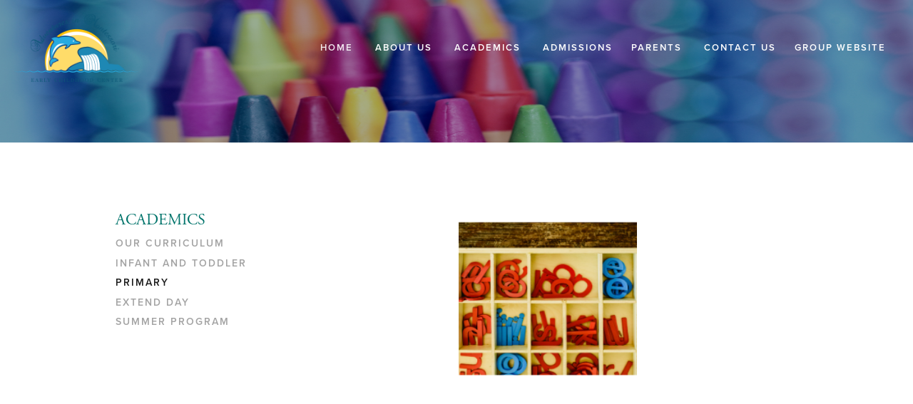

--- FILE ---
content_type: text/html; charset=utf-8
request_url: http://adventuresinmontessori.org/list/2/11.html
body_size: 9013
content:
<!DOCTYPE html>
<html>
<div id="yui3-css-stamp" style="position: absolute !important; visibility: hidden !important"></div>
<head>
<meta http-equiv="Content-Type" content="text/html; charset=UTF-8">
<meta http-equiv="X-UA-Compatible" content="IE=edge,chrome=1">
<meta name="viewport" content="width=device-width, initial-scale=1">
<title>PRIMARY-ACADEMICS-Adventures in Montessori Early Childhood Center</title>
<link rel="shortcut icon" type="image/x-icon" href="/Public/Web/images/default-favicon.ico">
<meta name="keywords" content="PRIMARY,ACADEMICS,childcare service; Montessori school; Adventures in Montessori">
<meta name="description" content="PRIMARY-ACADEMICS-ADVENTURES IN MONTESSORI ">
<script type="text/javascript" src="/Public/Web/js/index.js"></script>
<style type="text/css">
@font-face {
	font-family: proxima-nova;
	src: url(https://use.typekit.net/af/437c3d/00000000000000003b9b0932/27/l?subset_id=2&fvd=n3&v=3) format("woff2"), url(https://use.typekit.net/af/437c3d/00000000000000003b9b0932/27/d?subset_id=2&fvd=n3&v=3) format("woff"), url(https://use.typekit.net/af/437c3d/00000000000000003b9b0932/27/a?subset_id=2&fvd=n3&v=3) format("opentype");
	font-weight: 300;
	font-style: normal;
}
@font-face {
	font-family: proxima-nova;
	src: url(https://use.typekit.net/af/4838bd/00000000000000003b9b0934/27/l?subset_id=2&fvd=n4&v=3) format("woff2"), url(https://use.typekit.net/af/4838bd/00000000000000003b9b0934/27/d?subset_id=2&fvd=n4&v=3) format("woff"), url(https://use.typekit.net/af/4838bd/00000000000000003b9b0934/27/a?subset_id=2&fvd=n4&v=3) format("opentype");
	font-weight: 400;
	font-style: normal;
}
@font-face {
	font-family: proxima-nova;
	src: url(https://use.typekit.net/af/3331e6/00000000000000003b9b0936/27/l?subset_id=2&fvd=n5&v=3) format("woff2"), url(https://use.typekit.net/af/3331e6/00000000000000003b9b0936/27/d?subset_id=2&fvd=n5&v=3) format("woff"), url(https://use.typekit.net/af/3331e6/00000000000000003b9b0936/27/a?subset_id=2&fvd=n5&v=3) format("opentype");
	font-weight: 500;
	font-style: normal;
}
@font-face {
	font-family: proxima-nova;
	src: url(https://use.typekit.net/af/27776b/00000000000000003b9b0939/27/l?subset_id=2&fvd=n6&v=3) format("woff2"), url(https://use.typekit.net/af/27776b/00000000000000003b9b0939/27/d?subset_id=2&fvd=n6&v=3) format("woff"), url(https://use.typekit.net/af/27776b/00000000000000003b9b0939/27/a?subset_id=2&fvd=n6&v=3) format("opentype");
	font-weight: 600;
	font-style: normal;
}
@font-face {
	font-family: proxima-nova;
	src: url(https://use.typekit.net/af/71f83c/00000000000000003b9b093b/27/l?subset_id=2&fvd=n7&v=3) format("woff2"), url(https://use.typekit.net/af/71f83c/00000000000000003b9b093b/27/d?subset_id=2&fvd=n7&v=3) format("woff"), url(https://use.typekit.net/af/71f83c/00000000000000003b9b093b/27/a?subset_id=2&fvd=n7&v=3) format("opentype");
	font-weight: 700;
	font-style: normal;
}
@font-face {
	font-family: proxima-nova;
	src: url(https://use.typekit.net/af/256534/00000000000000003b9b0938/27/l?subset_id=2&fvd=i6&v=3) format("woff2"), url(https://use.typekit.net/af/256534/00000000000000003b9b0938/27/d?subset_id=2&fvd=i6&v=3) format("woff"), url(https://use.typekit.net/af/256534/00000000000000003b9b0938/27/a?subset_id=2&fvd=i6&v=3) format("opentype");
	font-weight: 600;
	font-style: italic;
}
@font-face {
	font-family: proxima-nova;
	src: url(https://use.typekit.net/af/86b539/00000000000000003b9b093a/27/l?subset_id=2&fvd=i7&v=3) format("woff2"), url(https://use.typekit.net/af/86b539/00000000000000003b9b093a/27/d?subset_id=2&fvd=i7&v=3) format("woff"), url(https://use.typekit.net/af/86b539/00000000000000003b9b093a/27/a?subset_id=2&fvd=i7&v=3) format("opentype");
	font-weight: 700;
	font-style: italic;
}
@font-face {
	font-family: adobe-garamond-pro;
	src: url(https://use.typekit.net/af/2011b6/00000000000000003b9b00c1/27/l?subset_id=2&fvd=n4&v=3) format("woff2"), url(https://use.typekit.net/af/2011b6/00000000000000003b9b00c1/27/d?subset_id=2&fvd=n4&v=3) format("woff"), url(https://use.typekit.net/af/2011b6/00000000000000003b9b00c1/27/a?subset_id=2&fvd=n4&v=3) format("opentype");
	font-weight: 400;
	font-style: normal;
}
@font-face {
	font-family: adobe-garamond-pro;
	src: url(https://use.typekit.net/af/fb3638/00000000000000003b9b00c3/27/l?subset_id=2&fvd=n6&v=3) format("woff2"), url(https://use.typekit.net/af/fb3638/00000000000000003b9b00c3/27/d?subset_id=2&fvd=n6&v=3) format("woff"), url(https://use.typekit.net/af/fb3638/00000000000000003b9b00c3/27/a?subset_id=2&fvd=n6&v=3) format("opentype");
	font-weight: 600;
	font-style: normal;
}
@font-face {
	font-family: adobe-garamond-pro;
	src: url(https://use.typekit.net/af/af619f/00000000000000003b9b00c5/27/l?subset_id=2&fvd=n7&v=3) format("woff2"), url(https://use.typekit.net/af/af619f/00000000000000003b9b00c5/27/d?subset_id=2&fvd=n7&v=3) format("woff"), url(https://use.typekit.net/af/af619f/00000000000000003b9b00c5/27/a?subset_id=2&fvd=n7&v=3) format("opentype");
	font-weight: 700;
	font-style: normal;
}
@font-face {
	font-family: adobe-garamond-pro;
	src: url(https://use.typekit.net/af/5cace6/00000000000000003b9b00c2/27/l?subset_id=2&fvd=i4&v=3) format("woff2"), url(https://use.typekit.net/af/5cace6/00000000000000003b9b00c2/27/d?subset_id=2&fvd=i4&v=3) format("woff"), url(https://use.typekit.net/af/5cace6/00000000000000003b9b00c2/27/a?subset_id=2&fvd=i4&v=3) format("opentype");
	font-weight: 400;
	font-style: italic;
}
@font-face {
	font-family: adobe-garamond-pro;
	src: url(https://use.typekit.net/af/6c275f/00000000000000003b9b00c6/27/l?subset_id=2&fvd=i7&v=3) format("woff2"), url(https://use.typekit.net/af/6c275f/00000000000000003b9b00c6/27/d?subset_id=2&fvd=i7&v=3) format("woff"), url(https://use.typekit.net/af/6c275f/00000000000000003b9b00c6/27/a?subset_id=2&fvd=i7&v=3) format("opentype");
	font-weight: 700;
	font-style: italic;
}
</style>
<script type="text/javascript">try{Typekit.load();}catch(e){}</script>
<script type="text/javascript">SQUARESPACE_ROLLUPS = {};</script>
<script>(function(rollups, name) { if (!rollups[name]) { rollups[name] = {}; } rollups[name].js = ["/Public/Web/js/common.js"]; })(SQUARESPACE_ROLLUPS, 'squarespace-common');</script>
<script crossorigin="anonymous" src="/Public/Web/js/common.js"></script><script crossorigin="anonymous" src="/Public/Web/js/performance.js" defer></script><script data-name="static-context">Static = window.Static || {}; Static.SQUARESPACE_CONTEXT = {"facebookAppId":"314192535267336","rollups":{"squarespace-announcement-bar":{"css":"//static.squarespace.com/universal/styles-compressed/announcement-bar-d41d8cd98f00b204e9800998ecf8427e-min.css","js":"//static.squarespace.com/universal/scripts-compressed/announcement-bar-951e441bfe9182fbf856-min.en-US.js"},"squarespace-audio-player":{"css":"//static.squarespace.com/universal/styles-compressed/audio-player-a57b8f3aa31918104f57a068648fbc63-min.css","js":"//static.squarespace.com/universal/scripts-compressed/audio-player-783b94a36f470d1fa0dc-min.en-US.js"},"squarespace-blog-collection-list":{"css":"//static.squarespace.com/universal/styles-compressed/blog-collection-list-d41d8cd98f00b204e9800998ecf8427e-min.css","js":"//static.squarespace.com/universal/scripts-compressed/blog-collection-list-f6a6d360856be0f43d74-min.en-US.js"},"squarespace-calendar-block-renderer":{"css":"//static.squarespace.com/universal/styles-compressed/calendar-block-renderer-61a327b8527a1fbf9b1fe569505ed5ae-min.css","js":"//static.squarespace.com/universal/scripts-compressed/calendar-block-renderer-857af240d9344ba25258-min.en-US.js"},"squarespace-chartjs-helpers":{"css":"//static.squarespace.com/universal/styles-compressed/chartjs-helpers-9935a41d63cf08ca108505d288c1712e-min.css","js":"//static.squarespace.com/universal/scripts-compressed/chartjs-helpers-edfa6fad242c01175c00-min.en-US.js"},"squarespace-comments":{"css":"//static.squarespace.com/universal/styles-compressed/comments-bfcda0f17dd987db5206c1d15e83fd19-min.css","js":"//static.squarespace.com/universal/scripts-compressed/comments-e5a5eb4c5e7d78a3a6eb-min.en-US.js"},"squarespace-commerce-cart":{"js":"//static.squarespace.com/universal/scripts-compressed/commerce-cart-43a4e9eac09c5be42b51-min.en-US.js"},"squarespace-dialog":{"css":"//static.squarespace.com/universal/styles-compressed/dialog-ee8203bf3e94f3c82f5c92798a4e7954-min.css","js":"//static.squarespace.com/universal/scripts-compressed/dialog-9038dc9cfef3c4a078b2-min.en-US.js"},"squarespace-events-collection":{"css":"//static.squarespace.com/universal/styles-compressed/events-collection-61a327b8527a1fbf9b1fe569505ed5ae-min.css","js":"//static.squarespace.com/universal/scripts-compressed/events-collection-00d792c6e263f729ed3c-min.en-US.js"},"squarespace-form-rendering-utils":{"js":"//static.squarespace.com/universal/scripts-compressed/form-rendering-utils-085308fa5487dc55b481-min.en-US.js"},"squarespace-forms":{"css":"//static.squarespace.com/universal/styles-compressed/forms-ac7917c174031c937e3df4b3a2005b34-min.css","js":"//static.squarespace.com/universal/scripts-compressed/forms-687872aa648dc3ed7c39-min.en-US.js"},"squarespace-gallery-collection-list":{"css":"//static.squarespace.com/universal/styles-compressed/gallery-collection-list-d41d8cd98f00b204e9800998ecf8427e-min.css","js":"//static.squarespace.com/universal/scripts-compressed/gallery-collection-list-269ae7b2b65f35217bdc-min.en-US.js"},"squarespace-image-zoom":{"css":"//static.squarespace.com/universal/styles-compressed/image-zoom-72b0ab7796582588032aa6472e2e2f14-min.css","js":"//static.squarespace.com/universal/scripts-compressed/image-zoom-351f86142f9a77f49058-min.en-US.js"},"squarespace-pinterest":{"css":"//static.squarespace.com/universal/styles-compressed/pinterest-d41d8cd98f00b204e9800998ecf8427e-min.css","js":"//static.squarespace.com/universal/scripts-compressed/pinterest-caca7ed6b92a3f8022f6-min.en-US.js"},"squarespace-popup-overlay":{"css":"//static.squarespace.com/universal/styles-compressed/popup-overlay-7b48efeab9b323dfdb524a256cf61595-min.css","js":"//static.squarespace.com/universal/scripts-compressed/popup-overlay-fc3e80e159a1d22b9f14-min.en-US.js"},"squarespace-product-quick-view":{"css":"//static.squarespace.com/universal/styles-compressed/product-quick-view-bc8694b75a40e4bd969b662b80ebafb5-min.css","js":"//static.squarespace.com/universal/scripts-compressed/product-quick-view-9e2ab6f22a0abbe852e1-min.en-US.js"},"squarespace-products-collection-item-v2":{"css":"//static.squarespace.com/universal/styles-compressed/products-collection-item-v2-72b0ab7796582588032aa6472e2e2f14-min.css","js":"//static.squarespace.com/universal/scripts-compressed/products-collection-item-v2-24d2e07c30e99671f5f2-min.en-US.js"},"squarespace-products-collection-list-v2":{"css":"//static.squarespace.com/universal/styles-compressed/products-collection-list-v2-72b0ab7796582588032aa6472e2e2f14-min.css","js":"//static.squarespace.com/universal/scripts-compressed/products-collection-list-v2-72f40de3da76aaac62f8-min.en-US.js"},"squarespace-search-page":{"css":"//static.squarespace.com/universal/styles-compressed/search-page-ea3e98edb84abbc5e758884f69149027-min.css","js":"//static.squarespace.com/universal/scripts-compressed/search-page-f0165fb5eea8997acd55-min.en-US.js"},"squarespace-search-preview":{"js":"//static.squarespace.com/universal/scripts-compressed/search-preview-d527e3faedb2d7f01521-min.en-US.js"},"squarespace-share-buttons":{"js":"//static.squarespace.com/universal/scripts-compressed/share-buttons-25ee3b76328c545cfd82-min.en-US.js"},"squarespace-simple-liking":{"css":"//static.squarespace.com/universal/styles-compressed/simple-liking-310d0b18e112f708f91339b11fd55714-min.css","js":"//static.squarespace.com/universal/scripts-compressed/simple-liking-c4c8dabdfcc3663cb339-min.en-US.js"},"squarespace-social-buttons":{"css":"//static.squarespace.com/universal/styles-compressed/social-buttons-26106f808f7e9c739a7f862a408ed039-min.css","js":"//static.squarespace.com/universal/scripts-compressed/social-buttons-bf3d828ca5ae15dc35d8-min.en-US.js"},"squarespace-tourdates":{"css":"//static.squarespace.com/universal/styles-compressed/tourdates-d41d8cd98f00b204e9800998ecf8427e-min.css","js":"//static.squarespace.com/universal/scripts-compressed/tourdates-fed8a8b5a09eb22f5207-min.en-US.js"},"squarespace-website-overlays-manager":{"css":"//static.squarespace.com/universal/styles-compressed/website-overlays-manager-421ba6ba97de46a4a25674cfd6348459-min.css","js":"//static.squarespace.com/universal/scripts-compressed/website-overlays-manager-6f2f32031a14d0651288-min.en-US.js"}},"pageType":2,"website":{"id":"591c9ecba5790a574e215dcc","identifier":"suzanne-oneil","websiteType":1,"contentModifiedOn":1535384142288,"cloneable":false,"siteStatus":{},"language":"en-US","timeZone":"US/Eastern","machineTimeZoneOffset":-14400000,"timeZoneOffset":-14400000,"timeZoneAbbr":"EDT","siteTitle":"PRIMARY-ACADEMICS-Adventures in Montessori Early Childhood Center ","siteTagLine":"A Classical Education for the Future","siteDescription":"<p>PRIMARY-ACADEMICS-Adventures in Montessori Early Childhood Center School in Boston educates infants, toddlers, preschool, preK, Kindergarten and Elementary age students. &nbsp;Locations on Beacon Hill and near Boston Common.&nbsp;</p>","location":{"mapZoom":9.0,"mapLat":42.34487642016808,"mapLng":-71.05642536250002,"addressTitle":"{$data.wname} School","addressLine1":"300 Cambridge Street","addressLine2":"Boston, MA 02114","addressCountry":"United States"},"logoImageId":"591eea50e58c62dc363e9e09","shareButtonOptions":{"6":true,"5":true,"1":true,"7":true,"4":true,"8":true,"3":true,"2":true},"logoImageUrl":"//static1.squarespace.com/static/591c9ecba5790a574e215dcc/t/591eea50e58c62dc363e9e09/1535384142288/","authenticUrl":"https://www.toritschool.org","internalUrl":"https://suzanne-oneil.squarespace.com","baseUrl":"https://www.toritschool.org","primaryDomain":"www.toritschool.org","sslSetting":3,"isHstsEnabled":false,"typekitId":"","statsMigrated":false,"imageMetadataProcessingEnabled":false},"websiteSettings":{"id":"591c9ecba5790a574e215dce","websiteId":"591c9ecba5790a574e215dcc","subjects":[],"country":"US","state":"MA","simpleLikingEnabled":true,"mobileInfoBarSettings":{"isContactEmailEnabled":false,"isContactPhoneNumberEnabled":false,"isLocationEnabled":false,"isBusinessHoursEnabled":false},"commentLikesAllowed":true,"commentAnonAllowed":true,"commentThreaded":true,"commentApprovalRequired":false,"commentAvatarsOn":true,"commentSortType":2,"commentFlagThreshold":0,"commentFlagsAllowed":true,"commentEnableByDefault":true,"commentDisableAfterDaysDefault":0,"disqusShortname":"","commentsEnabled":false,"contactPhoneNumber":"617-523-4000","businessHours":{"monday":{"text":"7:30am to 6:00pm","ranges":[{"from":450,"to":1080}]},"tuesday":{"text":"7:30am to 6:00pm","ranges":[{"from":450,"to":1080}]},"wednesday":{"text":"7:30am to 6:00pm","ranges":[{"from":450,"to":1080}]},"thursday":{"text":"7:30am to 6:00pm","ranges":[{"from":450,"to":1080}]},"friday":{"text":"7:30am to 6:00pm","ranges":[{"from":450,"to":1080}]},"saturday":{"text":"","ranges":[{}]},"sunday":{"text":"","ranges":[{}]}},"storeSettings":{"returnPolicy":null,"termsOfService":null,"privacyPolicy":null,"paymentSettings":{},"expressCheckout":false,"continueShoppingLinkUrl":"/","useLightCart":false,"showNoteField":false,"shippingCountryDefaultValue":"US","billToShippingDefaultValue":false,"showShippingPhoneNumber":true,"isShippingPhoneRequired":false,"showBillingPhoneNumber":true,"isBillingPhoneRequired":false,"multipleQuantityAllowedForServices":true,"currenciesSupported":["CHF","HKD","MXN","EUR","DKK","USD","CAD","MYR","NOK","THB","AUD","SGD","ILS","PLN","GBP","CZK","SEK","NZD","PHP","RUB"],"defaultCurrency":"USD","selectedCurrency":"USD","measurementStandard":1,"showCustomCheckoutForm":false,"enableMailingListOptInByDefault":false,"contactLocation":{"addressLine1":"300 Cambridge Street","addressLine2":"Boston, MA, 02114","addressCountry":"United States"},"businessName":"PRIMARY-ACADEMICS-Adventures in Montessori Early Childhood Center School","sameAsRetailLocation":false,"businessId":"","isLive":false},"useEscapeKeyToLogin":true,"ssBadgeType":1,"ssBadgePosition":4,"ssBadgeVisibility":1,"ssBadgeDevices":1,"pinterestOverlayOptions":{"mode":"disabled"},"ampEnabled":false},"cookieSettings":{"isRestrictiveCookiePolicyEnabled":false,"isRestrictiveCookiePolicyAbsolute":false},"websiteCloneable":false,"collection":{"title":"Faculty and Staff","id":"595fc11d20099e9d1fa615fa","fullUrl":"/torit-faculty-and-staff/","type":10},"subscribed":false,"appDomain":"squarespace.com","templateTweakable":true,"tweakJSON":{"aspect-ratio":"Auto","banner-slideshow-controls":"Arrows","gallery-arrow-style":"No Background","gallery-aspect-ratio":"3:2 Standard","gallery-auto-crop":"true","gallery-autoplay":"false","gallery-design":"Grid","gallery-info-overlay":"Show on Hover","gallery-loop":"false","gallery-navigation":"Bullets","gallery-show-arrows":"true","gallery-transitions":"Fade","galleryArrowBackground":"rgba(34,34,34,1)","galleryArrowColor":"rgba(255,255,255,1)","galleryAutoplaySpeed":"3","galleryCircleColor":"rgba(255,255,255,1)","galleryInfoBackground":"rgba(0, 0, 0, .7)","galleryThumbnailSize":"100px","gridSize":"280px","gridSpacing":"10px","logoContainerWidth":"175px","product-gallery-auto-crop":"false","product-image-auto-crop":"true","siteTitleContainerWidth":"220px"},"templateId":"52a74dafe4b073a80cd253c5","pageFeatures":[1,2,4],"googleMapsStaticApiKey":"AIzaSyBQdch5IcgcQaKNG76sbMQv1MEBEKLeQ-8","impersonatedSession":false,"demoCollections":[{"collectionId":"52b1eff5e4b0871946c207e4","deleted":true},{"collectionId":"52a76dc2e4b0dfaa507e7b32","deleted":true},{"collectionId":"52c71337e4b07aa29e46fa44","deleted":false},{"collectionId":"52d8053ce4b0e26973428261","deleted":true},{"collectionId":"52cad0a1e4b06ad2e57287af","deleted":true},{"collectionId":"52d067ace4b0bd5a03cf573b","deleted":true},{"collectionId":"52e18d59e4b08face9704bad","deleted":true},{"collectionId":"52d80724e4b0c692d7428ff2","deleted":true},{"collectionId":"52a76db3e4b0dfaa507e7b18","deleted":true},{"collectionId":"52e175e7e4b03c845ac17314","deleted":true}],"isFacebookTab":false,"tzData":{"zones":[[-300,"US","E%sT",null]],"rules":{"US":[[1967,2006,null,"Oct","lastSun","2:00","0","S"],[1987,2006,null,"Apr","Sun>=1","2:00","1:00","D"],[2007,"max",null,"Mar","Sun>=8","2:00","1:00","D"],[2007,"max",null,"Nov","Sun>=1","2:00","0","S"]]}},"useNewImageLoader":true};</script><script type="text/javascript"> SquarespaceFonts.loadViaContext(); Squarespace.load(window);</script><script type="application/ld+json">{"url":"https://www.toritschool.org","name":"{$data.wname} ","description":"<p>PRIMARY-ACADEMICS-Adventures in Montessori Early Childhood Center School in Boston educates infants, toddlers, preschool, preK, Kindergarten and Elementary age students. &nbsp;Locations on Beacon Hill and near Boston Common.&nbsp;</p>","image":"//static1.squarespace.com/static/591c9ecba5790a574e215dcc/t/591eea50e58c62dc363e9e09/1535384142288/","@context":"http://schema.org","@type":"WebSite"}</script><script type="application/ld+json">{"legalName":"{$data.wname} School","address":"300 Cambridge Street\nBoston, MA 02114\nUnited States","email":"office@toritschool.org","telephone":"617-523-4000","@context":"http://schema.org","@type":"Organization"}</script><script type="application/ld+json">{"address":"300 Cambridge StreetnBoston, MA, 02114nUnited States","image":"https://static1.squarespace.com/static/591c9ecba5790a574e215dcc/t/591eea50e58c62dc363e9e09/1535384142288/","name":"{$data.wname} School","openingHours":"Mo 07:30-18:00, Tu 07:30-18:00, We 07:30-18:00, Th 07:30-18:00, Fr 07:30-18:00, , ","@context":"http://schema.org","@type":"LocalBusiness"}</script><!--[if gte IE 9]> <link rel="stylesheet" type="text/css" href="//static1.squarespace.com/static/sitecss/591c9ecba5790a574e215dcc/12/52a74dafe4b073a80cd253c5/591c9ecba5790a574e215dd2/1011-05142015/1535039944777/site.css?&filterFeatures=false&part=1"/><link rel="stylesheet" type="text/css" href="//static1.squarespace.com/static/sitecss/591c9ecba5790a574e215dcc/12/52a74dafe4b073a80cd253c5/591c9ecba5790a574e215dd2/1011-05142015/1535039944777/site.css?&filterFeatures=false&part=2"/><link rel="stylesheet" type="text/css" href="//static1.squarespace.com/static/sitecss/591c9ecba5790a574e215dcc/12/52a74dafe4b073a80cd253c5/591c9ecba5790a574e215dd2/1011-05142015/1535039944777/site.css?&filterFeatures=false&part=3"/><link rel="stylesheet" type="text/css" href="//static1.squarespace.com/static/sitecss/591c9ecba5790a574e215dcc/12/52a74dafe4b073a80cd253c5/591c9ecba5790a574e215dd2/1011-05142015/1535039944777/site.css?&filterFeatures=false&part=4"/><![endif]-->
<!--[if lt IE 9]><link rel="stylesheet" type="text/css" href="//static1.squarespace.com/static/sitecss/591c9ecba5790a574e215dcc/12/52a74dafe4b073a80cd253c5/591c9ecba5790a574e215dd2/1011-05142015/1535039944777/site.css?&filterFeatures=false&noMedia=true&part=1"/><link rel="stylesheet" type="text/css" href="//static1.squarespace.com/static/sitecss/591c9ecba5790a574e215dcc/12/52a74dafe4b073a80cd253c5/591c9ecba5790a574e215dd2/1011-05142015/1535039944777/site.css?&filterFeatures=false&noMedia=true&part=2"/><link rel="stylesheet" type="text/css" href="//static1.squarespace.com/static/sitecss/591c9ecba5790a574e215dcc/12/52a74dafe4b073a80cd253c5/591c9ecba5790a574e215dd2/1011-05142015/1535039944777/site.css?&filterFeatures=false&noMedia=true&part=3"/><link rel="stylesheet" type="text/css" href="//static1.squarespace.com/static/sitecss/591c9ecba5790a574e215dcc/12/52a74dafe4b073a80cd253c5/591c9ecba5790a574e215dd2/1011-05142015/1535039944777/site.css?&filterFeatures=false&noMedia=true&part=4"/><![endif]-->
<!--[if !IE]> --><link rel="stylesheet" type="text/css" href="/Public/Web/css/site.css"><!-- <![endif]-->
<!-- End of Squarespace Headers -->
<script>/* Must be below squarespace-headers */(function(){var e='ontouchstart'in window||navigator.msMaxTouchPoints;var t=document.documentElement;if(!e&&t){t.className=t.className.replace(/touch-styles/,'')}})()
    </script>
<style type="text/css">
.disable-hover:not(.sqs-layout-editing), .disable-hover:not(.sqs-layout-editing) * {
	pointer-events: none;
}
</style>
</head>
<body id="collection-595fc11d20099e9d1fa615fa" class="transparent-header enable-nav-button nav-button-style-solid nav-button-corner-style-pill banner-button-style-solid banner-button-corner-style-pill banner-slideshow-controls-arrows meta-priority-date  hide-entry-author hide-list-entry-footer    hide-blog-sidebar center-navigation--info    event-show-past-events event-thumbnails event-thumbnail-size-32-standard event-date-label  event-list-show-cats event-list-date event-list-time event-list-address   event-icalgcal-links  event-excerpts      gallery-design-grid aspect-ratio-auto lightbox-style-light gallery-navigation-bullets gallery-info-overlay-show-on-hover gallery-aspect-ratio-32-standard gallery-arrow-style-no-background gallery-transitions-fade gallery-show-arrows gallery-auto-crop   product-list-titles-under product-list-alignment-center product-item-size-11-square product-image-auto-crop product-gallery-size-11-square  show-product-price show-product-item-nav product-social-sharing newsletter-style-light hide-opentable-icons opentable-style-dark small-button-style-solid small-button-shape-pill medium-button-style-solid medium-button-shape-pill large-button-style-solid large-button-shape-square image-block-poster-text-alignment-center image-block-card-dynamic-font-sizing image-block-card-content-position-center image-block-card-text-alignment-left image-block-overlap-dynamic-font-sizing image-block-overlap-content-position-center image-block-overlap-text-alignment-left image-block-collage-dynamic-font-sizing image-block-collage-content-position-top image-block-collage-text-alignment-left image-block-stack-dynamic-font-sizing image-block-stack-text-alignment-left button-style-solid button-corner-style-square tweak-product-quick-view-button-style-floating tweak-product-quick-view-button-position-bottom tweak-product-quick-view-lightbox-excerpt-display-truncate tweak-product-quick-view-lightbox-show-arrows tweak-product-quick-view-lightbox-show-close-button tweak-product-quick-view-lightbox-controls-weight-light native-currency-code-usd collection-591da8cde58c62e17028ae8b collection-type-page collection-layout-default mobile-style-available has-banner-image general-page">
<div class="sqs-announcement-bar-dropzone"></div>
<div id="sidecarNav"> <div id="mobileNavWrapper" class="nav-wrapper" data-content-field="navigation-mobileNav">
    <nav id="mobileNavigation">
      <div class="collection homepage"> <a href="/"> Home </a> </div>
      
       <div class="folder active">
	        <div class="folder-toggle" data-href="javascript:;">ABOUT US</div>
	        <div class="subnav right">
	        <div class="collection active"> <a href="/list/1/6.html">  ABOUT AIM </a> </div><div class="collection active"> <a href="/list/1/7.html">  FACULTY AND STAFF </a> </div><div class="collection active"> <a href="/list/1/8.html">  FAQS </a> </div>	        </div>
	      </div>
		<div class="folder active">
	        <div class="folder-toggle" data-href="javascript:;">ACADEMICS</div>
	        <div class="subnav right">
	        <div class="collection active"> <a href="/list/2/9.html">  OUR CURRICULUM </a> </div><div class="collection active"> <a href="/list/2/10.html">  INFANT AND TODDLER </a> </div><div class="collection active"> <a href="/list/2/11.html">  PRIMARY </a> </div><div class="collection active"> <a href="/list/2/12.html">  EXTEND DAY </a> </div><div class="collection active"> <a href="/list/2/13.html">  SUMMER PROGRAM </a> </div>	        </div>
	      </div>
				<div class="collection active"> <a href="/list/3/0.html"> ADMISSIONS </a> </div><div class="folder active">
	        <div class="folder-toggle" data-href="javascript:;">PARENTS</div>
	        <div class="subnav right">
	        <div class="collection active"> <a href="/list/4/15.html">  COMMUNITY </a> </div><div class="collection active"> <a href="/list/4/16.html">  PARENTS PORTAL </a> </div><div class="collection active"> <a href="/list/4/17.html">  CLASS NEWS </a> </div>	        </div>
	      </div>
				<div class="collection active"> <a href="/list/5/0.html"> CONTACT US </a> </div><div class="folder active">
	        <div class="folder-toggle" data-href="javascript:;">GROUP WEBSITE	</div>
	        <div class="subnav right">
	        <div class="collection active"> <a href="https://www.adventuresinmontessori.org/">  ADVENTURES </a> </div><div class="collection active"> <a href="https://www.arlingtonchildrenshouse.org/">  Arlingtonchildrens </a> </div>	        </div>
	      </div>
		      
      <div class="collection"></div>
    </nav>
</div> </div>
<div id="siteWrapper" class="clearfix">
<div class="sqs-cart-dropzone" style="top: 160px;"></div>
<header id="header" class="show-on-scroll" data-offset-el=".index-section" data-offset-behavior="bottom" role="banner">
  <div class="header-inner">
    <div id="logoWrapper" class="wrapper" data-content-field="site-title">
      <h1 id="logoImage"><a href="/"><img src="/Public/Web/images/logo.png" alt="PRIMARY-ACADEMICS-Adventures in Montessori Early Childhood Center "></a></h1>
    </div>
    <div class="mobile-nav-toggle">
      <div class="top-bar"></div>
      <div class="middle-bar"></div>
      <div class="bottom-bar"></div>
    </div>
    <div class="mobile-nav-toggle fixed-nav-toggle">
      <div class="top-bar"></div>
      <div class="middle-bar"></div>
      <div class="bottom-bar"></div>
    </div>
    <div id="headerNav"> <div id="mainNavWrapper" class="nav-wrapper" data-content-field="navigation-mainNav">
  <nav id="mainNavigation" data-content-field="navigation-mainNav">
    <div class="collection homepage"> <a href="/"> Home </a> </div>
      <div class="folder active">
	      <div class="folder-toggle" data-href="javascript:;">ABOUT US</div>
	      <div class="subnav">
	      	<div class="collection active"> <a href="/list/1/6.html"> ABOUT AIM </a> </div><div class="collection active"> <a href="/list/1/7.html"> FACULTY AND STAFF </a> </div><div class="collection active"> <a href="/list/1/8.html"> FAQS </a> </div>	      </div>
	    </div>
		<div class="folder active">
	      <div class="folder-toggle" data-href="javascript:;">ACADEMICS</div>
	      <div class="subnav">
	      	<div class="collection active"> <a href="/list/2/9.html"> OUR CURRICULUM </a> </div><div class="collection active"> <a href="/list/2/10.html"> INFANT AND TODDLER </a> </div><div class="collection active"> <a href="/list/2/11.html"> PRIMARY </a> </div><div class="collection active"> <a href="/list/2/12.html"> EXTEND DAY </a> </div><div class="collection active"> <a href="/list/2/13.html"> SUMMER PROGRAM </a> </div>	      </div>
	    </div>
				<div class="collection active"> <a href="/list/3/0.html"> ADMISSIONS </a> </div><div class="folder active">
	      <div class="folder-toggle" data-href="javascript:;">PARENTS</div>
	      <div class="subnav">
	      	<div class="collection active"> <a href="/list/4/15.html"> COMMUNITY </a> </div><div class="collection active"> <a href="/list/4/16.html"> PARENTS PORTAL </a> </div><div class="collection active"> <a href="/list/4/17.html"> CLASS NEWS </a> </div>	      </div>
	    </div>
				<div class="collection active"> <a href="/list/5/0.html"> CONTACT US </a> </div><div class="folder active">
	      <div class="folder-toggle" data-href="javascript:;">GROUP WEBSITE	</div>
	      <div class="subnav">
	      	<div class="collection active"> <a href="https://www.adventuresinmontessori.org/"> ADVENTURES </a> </div><div class="collection active"> <a href="https://www.arlingtonchildrenshouse.org/"> Arlingtonchildrens </a> </div>	      </div>
	    </div>
		    <div class="collection"></div>
  </nav>
</div>
<style>
.mobile-nav-toggle-label { display: inline-block !important; }
</style>


 </div>
  </div>
</header>
<div id="promotedGalleryWrapper" class="sqs-layout promoted-gallery-wrapper">
  <div class="row">
    <div class="col"></div>
  </div>
</div>

<div class="banner-thumbnail-wrapper" data-content-field="main-image" data-collection-id="59270543be65943e98d29e18" data-edit-main-image="Banner" data-annotation-alignment="bottom left">
<div class="color-overlay"></div>
 <figure id="thumbnail" class="loading content-fill" style="overflow: hidden;">
   <img data-src="/Public/Uploads/2019-03-26/5c99a0ffefd6f.jpg" data-image="/Public/Uploads/2019-03-26/5c99a0ffefd6f.jpg" data-image-dimensions="1996x773" data-image-focal-point="0.49,0.4" 
   data-position-mode="standard" data-parent-ratio="4.3" alt="标题" class="" src="/Public/Uploads/2019-03-26/5c99a0ffefd6f.jpg" data-image-resolution="1500w" style="font-size: 0px; left: 0px; top: -55.4152px; width: 1439px; height: 557.288px; position: relative;">
  </figure>  
</div>

<main id="page" role="main">
<div id="folderNav" data-content-field="navigation-folderNav">
    <div class="folder-nav-toggle"></div>
    <nav class="folder-nav" role="navigation">
	<ul>
	    <li class="nav-section-label">ACADEMICS</li>
	     <li class="page-collection    "><a href="/list/2/9.html">OUR CURRICULUM</a></li><li class="page-collection    "><a href="/list/2/10.html">INFANT AND TODDLER</a></li><li class="page-collection   active-link "><a href="/list/2/11.html">PRIMARY</a></li><li class="page-collection    "><a href="/list/2/12.html">EXTEND DAY</a></li><li class="page-collection    "><a href="/list/2/13.html">SUMMER PROGRAM</a></li> 
	</ul>
	<style>
	@media screen and (min-width:501px) {
		#page {
			display: flex;
		}
	}
	</style>
    </nav>
</div> 
      <div id="content" class="main-content" data-content-field="main-content" data-collection-id="595681fce4fcb585840245f1" data-edit-main-image="Banner">
      <div class="sqs-layout sqs-grid-12 columns-12" data-type="page" data-updated-on="1534258937049" id="page-595681fce4fcb585840245f1">
        <div class="row sqs-row" id="yui_3_17_2_1_1535957178780_115">
          <div class="col sqs-col-12 span-12" id="yui_3_17_2_1_1535957178780_114">
            <div class="sqs-block image-block sqs-block-image sqs-text-ready" data-block-type="5" id="block-yui_3_17_2_11_1498825289653_6911">
                <div class="sqs-block-content" id="yui_3_17_2_1_1535957178780_113">
                  <div class="image-block-outer-wrapper layout-caption-below design-layout-inline combination-animation-none individual-animation-none individual-text-animation-none" id="yui_3_17_2_1_1535957178780_112">
                    <div class="intrinsic" style="max-width:250.0px;" id="yui_3_17_2_1_1535957178780_111">
                      <div style="padding-bottom: 93.2%; overflow: hidden;" class="image-block-wrapper   has-aspect-ratio" data-description="" id="yui_3_17_2_1_1535957178780_110"> <img class="thumb-image loaded" data-src="/Public/Uploads/2022-09-29/6334f1dc82cf8.png" data-image="/Public/Uploads/2022-09-29/6334f1dc82cf8.png" data-image-dimensions="250x233" data-image-focal-point="0.5,0.5" data-load="false" data-image-id="595686f66b8f5b25b8caaf17" data-type="image" data-position-mode="standard" alt="PRIMARY" src="/Public/Uploads/2022-09-29/6334f1dc82cf8.png" data-image-resolution="300w" style="left: 0%; top: -3.0572%; width: 100%; height: 106.114%; position: absolute;"> </div>
                    </div>
                  </div>
                </div>
              </div>            <div class="sqs-block html-block sqs-block-html" data-block-type="2" id="block-yui_3_17_2_11_1498825289653_8326">
              <div class="sqs-block-content">
                <p><strong></strong></p>
                <p></p>
              </div>
            </div>
                                     </div>
        </div>
      </div>
    </div></main>
﻿  <div id="preFooter" class="unscrolled">
    <div class="pre-footer-inner" id="yui_3_17_2_1_1535957162780_867">
      <div class="sqs-layout sqs-grid-12 columns-12" data-layout-label="Pre-Footer Content" data-type="block-field" data-updated-on="1535038528575" id="preFooterBlocks">
        <div class="row sqs-row" id="yui_3_17_2_1_1535957162780_866">
          <div class="col sqs-col-12 span-12" id="yui_3_17_2_1_1535957162780_865">
            <div class="row sqs-row" id="yui_3_17_2_1_1535957162780_864">
              <div class="col sqs-col-4 span-4" id="yui_3_17_2_1_1535957162780_863">
                <div class="sqs-block image-block sqs-block-image sqs-text-ready" data-aspect-ratio="200" data-block-type="5" id="block-yui_3_17_2_7_1495810074937_18784">
                  <div class="sqs-block-content" id="yui_3_17_2_1_1535957162780_862">
                    <div class="image-block-outer-wrapper layout-caption-below design-layout-inline combination-animation-none individual-animation-none individual-text-animation-none sqs-narrow-width" id="yui_3_17_2_1_1535957162780_861">
                      <div class="intrinsic" style="max-width:12.0px;" id="yui_3_17_2_1_1535957162780_860"> <a href="https://www.facebook.com/AIMECC" target="_blank" id="yui_3_17_2_1_1535957162780_859">
                        <div style="padding-bottom: 200%; overflow: hidden;" class="image-block-wrapper   has-aspect-ratio" data-description="" id="yui_3_17_2_1_1535957162780_858">
                          <img class="thumb-image loaded" data-src="/Public/Web/images/facebook+icon.jpg" data-image="/Public/Web/images/facebook+icon.jpg" data-image-dimensions="12x25" data-image-focal-point="0.5,0.5" data-load="false" data-image-id="5928540217bffced4bde69da" data-type="image" data-position-mode="standard" alt="facebook icon.jpg" src="/Public/Web/images/facebook+icon.jpg" data-image-resolution="100w" style="left: 0%; top: -2.08333%; width: 100%; height: 104.167%; position: absolute;"> </div>
                        </a> </div>
                    </div>
                  </div>
                </div>
              </div>
              <div class="col sqs-col-0 span-0"></div>
              <div class="col sqs-col-4 span-4" id="yui_3_17_2_1_1535957162780_886">
                <div class="sqs-block image-block sqs-block-image sqs-text-ready" data-aspect-ratio="128" data-block-type="5" id="block-yui_3_17_2_7_1495810074937_22127">
                  <div class="sqs-block-content" id="yui_3_17_2_1_1535957162780_885">
                    <div class="image-block-outer-wrapper layout-caption-below design-layout-inline combination-animation-none individual-animation-none individual-text-animation-none sqs-narrow-width" id="yui_3_17_2_1_1535957162780_884">
                      <div class="intrinsic" style="max-width:25.0px;" id="yui_3_17_2_1_1535957162780_883"> <a href="http://www.linkedin.com" target="_blank" id="yui_3_17_2_1_1535957162780_882">
                        <div style="padding-bottom: 128%; overflow: hidden;" class="image-block-wrapper   has-aspect-ratio" data-description="" id="yui_3_17_2_1_1535957162780_881">
                          <img class="thumb-image loaded" data-src="/Public/Web/images/in.png" data-image="/Public/Web/images/in.png" data-image-dimensions="25x25" data-image-focal-point="0.5,0.5" data-load="false" data-image-id="592855ef2e69cfe4e61a393a" data-type="image" data-position-mode="standard" src="/Public/Web/images/in.png" data-image-resolution="100w" style="left: -14%; top: 0%; width: 128%; height: 100%; position: absolute;"> </div>
                        </a> </div>
                    </div>
                  </div>
                </div>
              </div>
              <div class="col sqs-col-4 span-4" id="yui_3_17_2_1_1535957162780_905">
                <div class="sqs-block image-block sqs-block-image sqs-text-ready" data-block-type="5" id="block-yui_3_17_2_7_1495810074937_23530">
                  <div class="sqs-block-content" id="yui_3_17_2_1_1535957162780_904">
                    <div class="image-block-outer-wrapper layout-caption-below design-layout-inline combination-animation-none individual-animation-none individual-text-animation-none sqs-narrow-width" id="yui_3_17_2_1_1535957162780_903">
                      <div class="intrinsic" style="max-width:30.0px;" id="yui_3_17_2_1_1535957162780_902"> <a href="http://www.youtube.com" target="_blank" id="yui_3_17_2_1_1535957162780_901">
                        <div style="padding-bottom: 100%; overflow: hidden;" class="image-block-wrapper   has-aspect-ratio" data-description="" id="yui_3_17_2_1_1535957162780_900">
                          <img class="thumb-image loaded" data-src="/Public/Web/images/Youtube.png" data-image="/Public/Web/images/Youtube.png" data-image-dimensions="30x30" data-image-focal-point="0.5,0.5" data-load="false" data-image-id="5928559715cf7da57733b946" data-type="image" data-position-mode="standard" alt="Youtube.png" src="/Public/Web/images/Youtube.png" data-image-resolution="100w" style="left: 0%; top: 0%; width: 100%; height: 100%; position: absolute;"> </div>
                        </a> </div>
                    </div>
                  </div>
                </div>
              </div>
            </div>
          </div>
        </div>
      </div>
    </div>
  </div>
  <footer id="footer" role="contentinfo">
    <div class="footer-inner">
      <div class="nav-wrapper back-to-top-nav">
        <nav>
          <div class="back-to-top"><a href="#header">Back to Top</a></div>
        </nav>
      </div>
      <div id="siteInfo"><span class="">65 Rockwood street, Jamaica Plain, MA 02130. </span><span rel="tel" class="site-phone">PHONE: +1(857)273-3453</span><a href="mailto:Info@adventuresinmontessori.org" class="site-email"><span>Email: Info@adventuresinmontessori.org</span></a></div>
      <div class="sqs-layout sqs-grid-12 columns-12" data-layout-label="Footer Content" data-type="block-field" data-updated-on="1500400294825" id="footerBlocks">
        <div class="row sqs-row">
          <div class="col sqs-col-12 span-12">
            <div class="sqs-block html-block sqs-block-html" data-block-type="2" id="block-713fe491a2c303b33937">
              <div class="sqs-block-content">
                <p class="text-align-center"></p>
                <p class="text-align-center"></p>
              </div>
            </div>
          </div>
        </div>
      </div>
    </div>
  </footer>
</div>
<script src="/Public/Web/js/site-bundle.js" type="text/javascript"></script> 
<script type="text/javascript" data-sqs-type="imageloader-bootstraper">(function() {if(window.ImageLoader) { window.ImageLoader.bootstrap({}, document); }})();</script><script>Squarespace.afterBodyLoad(Y);</script>
</body>
</html>

--- FILE ---
content_type: text/html; charset=utf-8
request_url: http://adventuresinmontessori.org/list/2/11.html
body_size: 9013
content:
<!DOCTYPE html>
<html>
<div id="yui3-css-stamp" style="position: absolute !important; visibility: hidden !important"></div>
<head>
<meta http-equiv="Content-Type" content="text/html; charset=UTF-8">
<meta http-equiv="X-UA-Compatible" content="IE=edge,chrome=1">
<meta name="viewport" content="width=device-width, initial-scale=1">
<title>PRIMARY-ACADEMICS-Adventures in Montessori Early Childhood Center</title>
<link rel="shortcut icon" type="image/x-icon" href="/Public/Web/images/default-favicon.ico">
<meta name="keywords" content="PRIMARY,ACADEMICS,childcare service; Montessori school; Adventures in Montessori">
<meta name="description" content="PRIMARY-ACADEMICS-ADVENTURES IN MONTESSORI ">
<script type="text/javascript" src="/Public/Web/js/index.js"></script>
<style type="text/css">
@font-face {
	font-family: proxima-nova;
	src: url(https://use.typekit.net/af/437c3d/00000000000000003b9b0932/27/l?subset_id=2&fvd=n3&v=3) format("woff2"), url(https://use.typekit.net/af/437c3d/00000000000000003b9b0932/27/d?subset_id=2&fvd=n3&v=3) format("woff"), url(https://use.typekit.net/af/437c3d/00000000000000003b9b0932/27/a?subset_id=2&fvd=n3&v=3) format("opentype");
	font-weight: 300;
	font-style: normal;
}
@font-face {
	font-family: proxima-nova;
	src: url(https://use.typekit.net/af/4838bd/00000000000000003b9b0934/27/l?subset_id=2&fvd=n4&v=3) format("woff2"), url(https://use.typekit.net/af/4838bd/00000000000000003b9b0934/27/d?subset_id=2&fvd=n4&v=3) format("woff"), url(https://use.typekit.net/af/4838bd/00000000000000003b9b0934/27/a?subset_id=2&fvd=n4&v=3) format("opentype");
	font-weight: 400;
	font-style: normal;
}
@font-face {
	font-family: proxima-nova;
	src: url(https://use.typekit.net/af/3331e6/00000000000000003b9b0936/27/l?subset_id=2&fvd=n5&v=3) format("woff2"), url(https://use.typekit.net/af/3331e6/00000000000000003b9b0936/27/d?subset_id=2&fvd=n5&v=3) format("woff"), url(https://use.typekit.net/af/3331e6/00000000000000003b9b0936/27/a?subset_id=2&fvd=n5&v=3) format("opentype");
	font-weight: 500;
	font-style: normal;
}
@font-face {
	font-family: proxima-nova;
	src: url(https://use.typekit.net/af/27776b/00000000000000003b9b0939/27/l?subset_id=2&fvd=n6&v=3) format("woff2"), url(https://use.typekit.net/af/27776b/00000000000000003b9b0939/27/d?subset_id=2&fvd=n6&v=3) format("woff"), url(https://use.typekit.net/af/27776b/00000000000000003b9b0939/27/a?subset_id=2&fvd=n6&v=3) format("opentype");
	font-weight: 600;
	font-style: normal;
}
@font-face {
	font-family: proxima-nova;
	src: url(https://use.typekit.net/af/71f83c/00000000000000003b9b093b/27/l?subset_id=2&fvd=n7&v=3) format("woff2"), url(https://use.typekit.net/af/71f83c/00000000000000003b9b093b/27/d?subset_id=2&fvd=n7&v=3) format("woff"), url(https://use.typekit.net/af/71f83c/00000000000000003b9b093b/27/a?subset_id=2&fvd=n7&v=3) format("opentype");
	font-weight: 700;
	font-style: normal;
}
@font-face {
	font-family: proxima-nova;
	src: url(https://use.typekit.net/af/256534/00000000000000003b9b0938/27/l?subset_id=2&fvd=i6&v=3) format("woff2"), url(https://use.typekit.net/af/256534/00000000000000003b9b0938/27/d?subset_id=2&fvd=i6&v=3) format("woff"), url(https://use.typekit.net/af/256534/00000000000000003b9b0938/27/a?subset_id=2&fvd=i6&v=3) format("opentype");
	font-weight: 600;
	font-style: italic;
}
@font-face {
	font-family: proxima-nova;
	src: url(https://use.typekit.net/af/86b539/00000000000000003b9b093a/27/l?subset_id=2&fvd=i7&v=3) format("woff2"), url(https://use.typekit.net/af/86b539/00000000000000003b9b093a/27/d?subset_id=2&fvd=i7&v=3) format("woff"), url(https://use.typekit.net/af/86b539/00000000000000003b9b093a/27/a?subset_id=2&fvd=i7&v=3) format("opentype");
	font-weight: 700;
	font-style: italic;
}
@font-face {
	font-family: adobe-garamond-pro;
	src: url(https://use.typekit.net/af/2011b6/00000000000000003b9b00c1/27/l?subset_id=2&fvd=n4&v=3) format("woff2"), url(https://use.typekit.net/af/2011b6/00000000000000003b9b00c1/27/d?subset_id=2&fvd=n4&v=3) format("woff"), url(https://use.typekit.net/af/2011b6/00000000000000003b9b00c1/27/a?subset_id=2&fvd=n4&v=3) format("opentype");
	font-weight: 400;
	font-style: normal;
}
@font-face {
	font-family: adobe-garamond-pro;
	src: url(https://use.typekit.net/af/fb3638/00000000000000003b9b00c3/27/l?subset_id=2&fvd=n6&v=3) format("woff2"), url(https://use.typekit.net/af/fb3638/00000000000000003b9b00c3/27/d?subset_id=2&fvd=n6&v=3) format("woff"), url(https://use.typekit.net/af/fb3638/00000000000000003b9b00c3/27/a?subset_id=2&fvd=n6&v=3) format("opentype");
	font-weight: 600;
	font-style: normal;
}
@font-face {
	font-family: adobe-garamond-pro;
	src: url(https://use.typekit.net/af/af619f/00000000000000003b9b00c5/27/l?subset_id=2&fvd=n7&v=3) format("woff2"), url(https://use.typekit.net/af/af619f/00000000000000003b9b00c5/27/d?subset_id=2&fvd=n7&v=3) format("woff"), url(https://use.typekit.net/af/af619f/00000000000000003b9b00c5/27/a?subset_id=2&fvd=n7&v=3) format("opentype");
	font-weight: 700;
	font-style: normal;
}
@font-face {
	font-family: adobe-garamond-pro;
	src: url(https://use.typekit.net/af/5cace6/00000000000000003b9b00c2/27/l?subset_id=2&fvd=i4&v=3) format("woff2"), url(https://use.typekit.net/af/5cace6/00000000000000003b9b00c2/27/d?subset_id=2&fvd=i4&v=3) format("woff"), url(https://use.typekit.net/af/5cace6/00000000000000003b9b00c2/27/a?subset_id=2&fvd=i4&v=3) format("opentype");
	font-weight: 400;
	font-style: italic;
}
@font-face {
	font-family: adobe-garamond-pro;
	src: url(https://use.typekit.net/af/6c275f/00000000000000003b9b00c6/27/l?subset_id=2&fvd=i7&v=3) format("woff2"), url(https://use.typekit.net/af/6c275f/00000000000000003b9b00c6/27/d?subset_id=2&fvd=i7&v=3) format("woff"), url(https://use.typekit.net/af/6c275f/00000000000000003b9b00c6/27/a?subset_id=2&fvd=i7&v=3) format("opentype");
	font-weight: 700;
	font-style: italic;
}
</style>
<script type="text/javascript">try{Typekit.load();}catch(e){}</script>
<script type="text/javascript">SQUARESPACE_ROLLUPS = {};</script>
<script>(function(rollups, name) { if (!rollups[name]) { rollups[name] = {}; } rollups[name].js = ["/Public/Web/js/common.js"]; })(SQUARESPACE_ROLLUPS, 'squarespace-common');</script>
<script crossorigin="anonymous" src="/Public/Web/js/common.js"></script><script crossorigin="anonymous" src="/Public/Web/js/performance.js" defer></script><script data-name="static-context">Static = window.Static || {}; Static.SQUARESPACE_CONTEXT = {"facebookAppId":"314192535267336","rollups":{"squarespace-announcement-bar":{"css":"//static.squarespace.com/universal/styles-compressed/announcement-bar-d41d8cd98f00b204e9800998ecf8427e-min.css","js":"//static.squarespace.com/universal/scripts-compressed/announcement-bar-951e441bfe9182fbf856-min.en-US.js"},"squarespace-audio-player":{"css":"//static.squarespace.com/universal/styles-compressed/audio-player-a57b8f3aa31918104f57a068648fbc63-min.css","js":"//static.squarespace.com/universal/scripts-compressed/audio-player-783b94a36f470d1fa0dc-min.en-US.js"},"squarespace-blog-collection-list":{"css":"//static.squarespace.com/universal/styles-compressed/blog-collection-list-d41d8cd98f00b204e9800998ecf8427e-min.css","js":"//static.squarespace.com/universal/scripts-compressed/blog-collection-list-f6a6d360856be0f43d74-min.en-US.js"},"squarespace-calendar-block-renderer":{"css":"//static.squarespace.com/universal/styles-compressed/calendar-block-renderer-61a327b8527a1fbf9b1fe569505ed5ae-min.css","js":"//static.squarespace.com/universal/scripts-compressed/calendar-block-renderer-857af240d9344ba25258-min.en-US.js"},"squarespace-chartjs-helpers":{"css":"//static.squarespace.com/universal/styles-compressed/chartjs-helpers-9935a41d63cf08ca108505d288c1712e-min.css","js":"//static.squarespace.com/universal/scripts-compressed/chartjs-helpers-edfa6fad242c01175c00-min.en-US.js"},"squarespace-comments":{"css":"//static.squarespace.com/universal/styles-compressed/comments-bfcda0f17dd987db5206c1d15e83fd19-min.css","js":"//static.squarespace.com/universal/scripts-compressed/comments-e5a5eb4c5e7d78a3a6eb-min.en-US.js"},"squarespace-commerce-cart":{"js":"//static.squarespace.com/universal/scripts-compressed/commerce-cart-43a4e9eac09c5be42b51-min.en-US.js"},"squarespace-dialog":{"css":"//static.squarespace.com/universal/styles-compressed/dialog-ee8203bf3e94f3c82f5c92798a4e7954-min.css","js":"//static.squarespace.com/universal/scripts-compressed/dialog-9038dc9cfef3c4a078b2-min.en-US.js"},"squarespace-events-collection":{"css":"//static.squarespace.com/universal/styles-compressed/events-collection-61a327b8527a1fbf9b1fe569505ed5ae-min.css","js":"//static.squarespace.com/universal/scripts-compressed/events-collection-00d792c6e263f729ed3c-min.en-US.js"},"squarespace-form-rendering-utils":{"js":"//static.squarespace.com/universal/scripts-compressed/form-rendering-utils-085308fa5487dc55b481-min.en-US.js"},"squarespace-forms":{"css":"//static.squarespace.com/universal/styles-compressed/forms-ac7917c174031c937e3df4b3a2005b34-min.css","js":"//static.squarespace.com/universal/scripts-compressed/forms-687872aa648dc3ed7c39-min.en-US.js"},"squarespace-gallery-collection-list":{"css":"//static.squarespace.com/universal/styles-compressed/gallery-collection-list-d41d8cd98f00b204e9800998ecf8427e-min.css","js":"//static.squarespace.com/universal/scripts-compressed/gallery-collection-list-269ae7b2b65f35217bdc-min.en-US.js"},"squarespace-image-zoom":{"css":"//static.squarespace.com/universal/styles-compressed/image-zoom-72b0ab7796582588032aa6472e2e2f14-min.css","js":"//static.squarespace.com/universal/scripts-compressed/image-zoom-351f86142f9a77f49058-min.en-US.js"},"squarespace-pinterest":{"css":"//static.squarespace.com/universal/styles-compressed/pinterest-d41d8cd98f00b204e9800998ecf8427e-min.css","js":"//static.squarespace.com/universal/scripts-compressed/pinterest-caca7ed6b92a3f8022f6-min.en-US.js"},"squarespace-popup-overlay":{"css":"//static.squarespace.com/universal/styles-compressed/popup-overlay-7b48efeab9b323dfdb524a256cf61595-min.css","js":"//static.squarespace.com/universal/scripts-compressed/popup-overlay-fc3e80e159a1d22b9f14-min.en-US.js"},"squarespace-product-quick-view":{"css":"//static.squarespace.com/universal/styles-compressed/product-quick-view-bc8694b75a40e4bd969b662b80ebafb5-min.css","js":"//static.squarespace.com/universal/scripts-compressed/product-quick-view-9e2ab6f22a0abbe852e1-min.en-US.js"},"squarespace-products-collection-item-v2":{"css":"//static.squarespace.com/universal/styles-compressed/products-collection-item-v2-72b0ab7796582588032aa6472e2e2f14-min.css","js":"//static.squarespace.com/universal/scripts-compressed/products-collection-item-v2-24d2e07c30e99671f5f2-min.en-US.js"},"squarespace-products-collection-list-v2":{"css":"//static.squarespace.com/universal/styles-compressed/products-collection-list-v2-72b0ab7796582588032aa6472e2e2f14-min.css","js":"//static.squarespace.com/universal/scripts-compressed/products-collection-list-v2-72f40de3da76aaac62f8-min.en-US.js"},"squarespace-search-page":{"css":"//static.squarespace.com/universal/styles-compressed/search-page-ea3e98edb84abbc5e758884f69149027-min.css","js":"//static.squarespace.com/universal/scripts-compressed/search-page-f0165fb5eea8997acd55-min.en-US.js"},"squarespace-search-preview":{"js":"//static.squarespace.com/universal/scripts-compressed/search-preview-d527e3faedb2d7f01521-min.en-US.js"},"squarespace-share-buttons":{"js":"//static.squarespace.com/universal/scripts-compressed/share-buttons-25ee3b76328c545cfd82-min.en-US.js"},"squarespace-simple-liking":{"css":"//static.squarespace.com/universal/styles-compressed/simple-liking-310d0b18e112f708f91339b11fd55714-min.css","js":"//static.squarespace.com/universal/scripts-compressed/simple-liking-c4c8dabdfcc3663cb339-min.en-US.js"},"squarespace-social-buttons":{"css":"//static.squarespace.com/universal/styles-compressed/social-buttons-26106f808f7e9c739a7f862a408ed039-min.css","js":"//static.squarespace.com/universal/scripts-compressed/social-buttons-bf3d828ca5ae15dc35d8-min.en-US.js"},"squarespace-tourdates":{"css":"//static.squarespace.com/universal/styles-compressed/tourdates-d41d8cd98f00b204e9800998ecf8427e-min.css","js":"//static.squarespace.com/universal/scripts-compressed/tourdates-fed8a8b5a09eb22f5207-min.en-US.js"},"squarespace-website-overlays-manager":{"css":"//static.squarespace.com/universal/styles-compressed/website-overlays-manager-421ba6ba97de46a4a25674cfd6348459-min.css","js":"//static.squarespace.com/universal/scripts-compressed/website-overlays-manager-6f2f32031a14d0651288-min.en-US.js"}},"pageType":2,"website":{"id":"591c9ecba5790a574e215dcc","identifier":"suzanne-oneil","websiteType":1,"contentModifiedOn":1535384142288,"cloneable":false,"siteStatus":{},"language":"en-US","timeZone":"US/Eastern","machineTimeZoneOffset":-14400000,"timeZoneOffset":-14400000,"timeZoneAbbr":"EDT","siteTitle":"PRIMARY-ACADEMICS-Adventures in Montessori Early Childhood Center ","siteTagLine":"A Classical Education for the Future","siteDescription":"<p>PRIMARY-ACADEMICS-Adventures in Montessori Early Childhood Center School in Boston educates infants, toddlers, preschool, preK, Kindergarten and Elementary age students. &nbsp;Locations on Beacon Hill and near Boston Common.&nbsp;</p>","location":{"mapZoom":9.0,"mapLat":42.34487642016808,"mapLng":-71.05642536250002,"addressTitle":"{$data.wname} School","addressLine1":"300 Cambridge Street","addressLine2":"Boston, MA 02114","addressCountry":"United States"},"logoImageId":"591eea50e58c62dc363e9e09","shareButtonOptions":{"6":true,"5":true,"1":true,"7":true,"4":true,"8":true,"3":true,"2":true},"logoImageUrl":"//static1.squarespace.com/static/591c9ecba5790a574e215dcc/t/591eea50e58c62dc363e9e09/1535384142288/","authenticUrl":"https://www.toritschool.org","internalUrl":"https://suzanne-oneil.squarespace.com","baseUrl":"https://www.toritschool.org","primaryDomain":"www.toritschool.org","sslSetting":3,"isHstsEnabled":false,"typekitId":"","statsMigrated":false,"imageMetadataProcessingEnabled":false},"websiteSettings":{"id":"591c9ecba5790a574e215dce","websiteId":"591c9ecba5790a574e215dcc","subjects":[],"country":"US","state":"MA","simpleLikingEnabled":true,"mobileInfoBarSettings":{"isContactEmailEnabled":false,"isContactPhoneNumberEnabled":false,"isLocationEnabled":false,"isBusinessHoursEnabled":false},"commentLikesAllowed":true,"commentAnonAllowed":true,"commentThreaded":true,"commentApprovalRequired":false,"commentAvatarsOn":true,"commentSortType":2,"commentFlagThreshold":0,"commentFlagsAllowed":true,"commentEnableByDefault":true,"commentDisableAfterDaysDefault":0,"disqusShortname":"","commentsEnabled":false,"contactPhoneNumber":"617-523-4000","businessHours":{"monday":{"text":"7:30am to 6:00pm","ranges":[{"from":450,"to":1080}]},"tuesday":{"text":"7:30am to 6:00pm","ranges":[{"from":450,"to":1080}]},"wednesday":{"text":"7:30am to 6:00pm","ranges":[{"from":450,"to":1080}]},"thursday":{"text":"7:30am to 6:00pm","ranges":[{"from":450,"to":1080}]},"friday":{"text":"7:30am to 6:00pm","ranges":[{"from":450,"to":1080}]},"saturday":{"text":"","ranges":[{}]},"sunday":{"text":"","ranges":[{}]}},"storeSettings":{"returnPolicy":null,"termsOfService":null,"privacyPolicy":null,"paymentSettings":{},"expressCheckout":false,"continueShoppingLinkUrl":"/","useLightCart":false,"showNoteField":false,"shippingCountryDefaultValue":"US","billToShippingDefaultValue":false,"showShippingPhoneNumber":true,"isShippingPhoneRequired":false,"showBillingPhoneNumber":true,"isBillingPhoneRequired":false,"multipleQuantityAllowedForServices":true,"currenciesSupported":["CHF","HKD","MXN","EUR","DKK","USD","CAD","MYR","NOK","THB","AUD","SGD","ILS","PLN","GBP","CZK","SEK","NZD","PHP","RUB"],"defaultCurrency":"USD","selectedCurrency":"USD","measurementStandard":1,"showCustomCheckoutForm":false,"enableMailingListOptInByDefault":false,"contactLocation":{"addressLine1":"300 Cambridge Street","addressLine2":"Boston, MA, 02114","addressCountry":"United States"},"businessName":"PRIMARY-ACADEMICS-Adventures in Montessori Early Childhood Center School","sameAsRetailLocation":false,"businessId":"","isLive":false},"useEscapeKeyToLogin":true,"ssBadgeType":1,"ssBadgePosition":4,"ssBadgeVisibility":1,"ssBadgeDevices":1,"pinterestOverlayOptions":{"mode":"disabled"},"ampEnabled":false},"cookieSettings":{"isRestrictiveCookiePolicyEnabled":false,"isRestrictiveCookiePolicyAbsolute":false},"websiteCloneable":false,"collection":{"title":"Faculty and Staff","id":"595fc11d20099e9d1fa615fa","fullUrl":"/torit-faculty-and-staff/","type":10},"subscribed":false,"appDomain":"squarespace.com","templateTweakable":true,"tweakJSON":{"aspect-ratio":"Auto","banner-slideshow-controls":"Arrows","gallery-arrow-style":"No Background","gallery-aspect-ratio":"3:2 Standard","gallery-auto-crop":"true","gallery-autoplay":"false","gallery-design":"Grid","gallery-info-overlay":"Show on Hover","gallery-loop":"false","gallery-navigation":"Bullets","gallery-show-arrows":"true","gallery-transitions":"Fade","galleryArrowBackground":"rgba(34,34,34,1)","galleryArrowColor":"rgba(255,255,255,1)","galleryAutoplaySpeed":"3","galleryCircleColor":"rgba(255,255,255,1)","galleryInfoBackground":"rgba(0, 0, 0, .7)","galleryThumbnailSize":"100px","gridSize":"280px","gridSpacing":"10px","logoContainerWidth":"175px","product-gallery-auto-crop":"false","product-image-auto-crop":"true","siteTitleContainerWidth":"220px"},"templateId":"52a74dafe4b073a80cd253c5","pageFeatures":[1,2,4],"googleMapsStaticApiKey":"AIzaSyBQdch5IcgcQaKNG76sbMQv1MEBEKLeQ-8","impersonatedSession":false,"demoCollections":[{"collectionId":"52b1eff5e4b0871946c207e4","deleted":true},{"collectionId":"52a76dc2e4b0dfaa507e7b32","deleted":true},{"collectionId":"52c71337e4b07aa29e46fa44","deleted":false},{"collectionId":"52d8053ce4b0e26973428261","deleted":true},{"collectionId":"52cad0a1e4b06ad2e57287af","deleted":true},{"collectionId":"52d067ace4b0bd5a03cf573b","deleted":true},{"collectionId":"52e18d59e4b08face9704bad","deleted":true},{"collectionId":"52d80724e4b0c692d7428ff2","deleted":true},{"collectionId":"52a76db3e4b0dfaa507e7b18","deleted":true},{"collectionId":"52e175e7e4b03c845ac17314","deleted":true}],"isFacebookTab":false,"tzData":{"zones":[[-300,"US","E%sT",null]],"rules":{"US":[[1967,2006,null,"Oct","lastSun","2:00","0","S"],[1987,2006,null,"Apr","Sun>=1","2:00","1:00","D"],[2007,"max",null,"Mar","Sun>=8","2:00","1:00","D"],[2007,"max",null,"Nov","Sun>=1","2:00","0","S"]]}},"useNewImageLoader":true};</script><script type="text/javascript"> SquarespaceFonts.loadViaContext(); Squarespace.load(window);</script><script type="application/ld+json">{"url":"https://www.toritschool.org","name":"{$data.wname} ","description":"<p>PRIMARY-ACADEMICS-Adventures in Montessori Early Childhood Center School in Boston educates infants, toddlers, preschool, preK, Kindergarten and Elementary age students. &nbsp;Locations on Beacon Hill and near Boston Common.&nbsp;</p>","image":"//static1.squarespace.com/static/591c9ecba5790a574e215dcc/t/591eea50e58c62dc363e9e09/1535384142288/","@context":"http://schema.org","@type":"WebSite"}</script><script type="application/ld+json">{"legalName":"{$data.wname} School","address":"300 Cambridge Street\nBoston, MA 02114\nUnited States","email":"office@toritschool.org","telephone":"617-523-4000","@context":"http://schema.org","@type":"Organization"}</script><script type="application/ld+json">{"address":"300 Cambridge StreetnBoston, MA, 02114nUnited States","image":"https://static1.squarespace.com/static/591c9ecba5790a574e215dcc/t/591eea50e58c62dc363e9e09/1535384142288/","name":"{$data.wname} School","openingHours":"Mo 07:30-18:00, Tu 07:30-18:00, We 07:30-18:00, Th 07:30-18:00, Fr 07:30-18:00, , ","@context":"http://schema.org","@type":"LocalBusiness"}</script><!--[if gte IE 9]> <link rel="stylesheet" type="text/css" href="//static1.squarespace.com/static/sitecss/591c9ecba5790a574e215dcc/12/52a74dafe4b073a80cd253c5/591c9ecba5790a574e215dd2/1011-05142015/1535039944777/site.css?&filterFeatures=false&part=1"/><link rel="stylesheet" type="text/css" href="//static1.squarespace.com/static/sitecss/591c9ecba5790a574e215dcc/12/52a74dafe4b073a80cd253c5/591c9ecba5790a574e215dd2/1011-05142015/1535039944777/site.css?&filterFeatures=false&part=2"/><link rel="stylesheet" type="text/css" href="//static1.squarespace.com/static/sitecss/591c9ecba5790a574e215dcc/12/52a74dafe4b073a80cd253c5/591c9ecba5790a574e215dd2/1011-05142015/1535039944777/site.css?&filterFeatures=false&part=3"/><link rel="stylesheet" type="text/css" href="//static1.squarespace.com/static/sitecss/591c9ecba5790a574e215dcc/12/52a74dafe4b073a80cd253c5/591c9ecba5790a574e215dd2/1011-05142015/1535039944777/site.css?&filterFeatures=false&part=4"/><![endif]-->
<!--[if lt IE 9]><link rel="stylesheet" type="text/css" href="//static1.squarespace.com/static/sitecss/591c9ecba5790a574e215dcc/12/52a74dafe4b073a80cd253c5/591c9ecba5790a574e215dd2/1011-05142015/1535039944777/site.css?&filterFeatures=false&noMedia=true&part=1"/><link rel="stylesheet" type="text/css" href="//static1.squarespace.com/static/sitecss/591c9ecba5790a574e215dcc/12/52a74dafe4b073a80cd253c5/591c9ecba5790a574e215dd2/1011-05142015/1535039944777/site.css?&filterFeatures=false&noMedia=true&part=2"/><link rel="stylesheet" type="text/css" href="//static1.squarespace.com/static/sitecss/591c9ecba5790a574e215dcc/12/52a74dafe4b073a80cd253c5/591c9ecba5790a574e215dd2/1011-05142015/1535039944777/site.css?&filterFeatures=false&noMedia=true&part=3"/><link rel="stylesheet" type="text/css" href="//static1.squarespace.com/static/sitecss/591c9ecba5790a574e215dcc/12/52a74dafe4b073a80cd253c5/591c9ecba5790a574e215dd2/1011-05142015/1535039944777/site.css?&filterFeatures=false&noMedia=true&part=4"/><![endif]-->
<!--[if !IE]> --><link rel="stylesheet" type="text/css" href="/Public/Web/css/site.css"><!-- <![endif]-->
<!-- End of Squarespace Headers -->
<script>/* Must be below squarespace-headers */(function(){var e='ontouchstart'in window||navigator.msMaxTouchPoints;var t=document.documentElement;if(!e&&t){t.className=t.className.replace(/touch-styles/,'')}})()
    </script>
<style type="text/css">
.disable-hover:not(.sqs-layout-editing), .disable-hover:not(.sqs-layout-editing) * {
	pointer-events: none;
}
</style>
</head>
<body id="collection-595fc11d20099e9d1fa615fa" class="transparent-header enable-nav-button nav-button-style-solid nav-button-corner-style-pill banner-button-style-solid banner-button-corner-style-pill banner-slideshow-controls-arrows meta-priority-date  hide-entry-author hide-list-entry-footer    hide-blog-sidebar center-navigation--info    event-show-past-events event-thumbnails event-thumbnail-size-32-standard event-date-label  event-list-show-cats event-list-date event-list-time event-list-address   event-icalgcal-links  event-excerpts      gallery-design-grid aspect-ratio-auto lightbox-style-light gallery-navigation-bullets gallery-info-overlay-show-on-hover gallery-aspect-ratio-32-standard gallery-arrow-style-no-background gallery-transitions-fade gallery-show-arrows gallery-auto-crop   product-list-titles-under product-list-alignment-center product-item-size-11-square product-image-auto-crop product-gallery-size-11-square  show-product-price show-product-item-nav product-social-sharing newsletter-style-light hide-opentable-icons opentable-style-dark small-button-style-solid small-button-shape-pill medium-button-style-solid medium-button-shape-pill large-button-style-solid large-button-shape-square image-block-poster-text-alignment-center image-block-card-dynamic-font-sizing image-block-card-content-position-center image-block-card-text-alignment-left image-block-overlap-dynamic-font-sizing image-block-overlap-content-position-center image-block-overlap-text-alignment-left image-block-collage-dynamic-font-sizing image-block-collage-content-position-top image-block-collage-text-alignment-left image-block-stack-dynamic-font-sizing image-block-stack-text-alignment-left button-style-solid button-corner-style-square tweak-product-quick-view-button-style-floating tweak-product-quick-view-button-position-bottom tweak-product-quick-view-lightbox-excerpt-display-truncate tweak-product-quick-view-lightbox-show-arrows tweak-product-quick-view-lightbox-show-close-button tweak-product-quick-view-lightbox-controls-weight-light native-currency-code-usd collection-591da8cde58c62e17028ae8b collection-type-page collection-layout-default mobile-style-available has-banner-image general-page">
<div class="sqs-announcement-bar-dropzone"></div>
<div id="sidecarNav"> <div id="mobileNavWrapper" class="nav-wrapper" data-content-field="navigation-mobileNav">
    <nav id="mobileNavigation">
      <div class="collection homepage"> <a href="/"> Home </a> </div>
      
       <div class="folder active">
	        <div class="folder-toggle" data-href="javascript:;">ABOUT US</div>
	        <div class="subnav right">
	        <div class="collection active"> <a href="/list/1/6.html">  ABOUT AIM </a> </div><div class="collection active"> <a href="/list/1/7.html">  FACULTY AND STAFF </a> </div><div class="collection active"> <a href="/list/1/8.html">  FAQS </a> </div>	        </div>
	      </div>
		<div class="folder active">
	        <div class="folder-toggle" data-href="javascript:;">ACADEMICS</div>
	        <div class="subnav right">
	        <div class="collection active"> <a href="/list/2/9.html">  OUR CURRICULUM </a> </div><div class="collection active"> <a href="/list/2/10.html">  INFANT AND TODDLER </a> </div><div class="collection active"> <a href="/list/2/11.html">  PRIMARY </a> </div><div class="collection active"> <a href="/list/2/12.html">  EXTEND DAY </a> </div><div class="collection active"> <a href="/list/2/13.html">  SUMMER PROGRAM </a> </div>	        </div>
	      </div>
				<div class="collection active"> <a href="/list/3/0.html"> ADMISSIONS </a> </div><div class="folder active">
	        <div class="folder-toggle" data-href="javascript:;">PARENTS</div>
	        <div class="subnav right">
	        <div class="collection active"> <a href="/list/4/15.html">  COMMUNITY </a> </div><div class="collection active"> <a href="/list/4/16.html">  PARENTS PORTAL </a> </div><div class="collection active"> <a href="/list/4/17.html">  CLASS NEWS </a> </div>	        </div>
	      </div>
				<div class="collection active"> <a href="/list/5/0.html"> CONTACT US </a> </div><div class="folder active">
	        <div class="folder-toggle" data-href="javascript:;">GROUP WEBSITE	</div>
	        <div class="subnav right">
	        <div class="collection active"> <a href="https://www.adventuresinmontessori.org/">  ADVENTURES </a> </div><div class="collection active"> <a href="https://www.arlingtonchildrenshouse.org/">  Arlingtonchildrens </a> </div>	        </div>
	      </div>
		      
      <div class="collection"></div>
    </nav>
</div> </div>
<div id="siteWrapper" class="clearfix">
<div class="sqs-cart-dropzone" style="top: 160px;"></div>
<header id="header" class="show-on-scroll" data-offset-el=".index-section" data-offset-behavior="bottom" role="banner">
  <div class="header-inner">
    <div id="logoWrapper" class="wrapper" data-content-field="site-title">
      <h1 id="logoImage"><a href="/"><img src="/Public/Web/images/logo.png" alt="PRIMARY-ACADEMICS-Adventures in Montessori Early Childhood Center "></a></h1>
    </div>
    <div class="mobile-nav-toggle">
      <div class="top-bar"></div>
      <div class="middle-bar"></div>
      <div class="bottom-bar"></div>
    </div>
    <div class="mobile-nav-toggle fixed-nav-toggle">
      <div class="top-bar"></div>
      <div class="middle-bar"></div>
      <div class="bottom-bar"></div>
    </div>
    <div id="headerNav"> <div id="mainNavWrapper" class="nav-wrapper" data-content-field="navigation-mainNav">
  <nav id="mainNavigation" data-content-field="navigation-mainNav">
    <div class="collection homepage"> <a href="/"> Home </a> </div>
      <div class="folder active">
	      <div class="folder-toggle" data-href="javascript:;">ABOUT US</div>
	      <div class="subnav">
	      	<div class="collection active"> <a href="/list/1/6.html"> ABOUT AIM </a> </div><div class="collection active"> <a href="/list/1/7.html"> FACULTY AND STAFF </a> </div><div class="collection active"> <a href="/list/1/8.html"> FAQS </a> </div>	      </div>
	    </div>
		<div class="folder active">
	      <div class="folder-toggle" data-href="javascript:;">ACADEMICS</div>
	      <div class="subnav">
	      	<div class="collection active"> <a href="/list/2/9.html"> OUR CURRICULUM </a> </div><div class="collection active"> <a href="/list/2/10.html"> INFANT AND TODDLER </a> </div><div class="collection active"> <a href="/list/2/11.html"> PRIMARY </a> </div><div class="collection active"> <a href="/list/2/12.html"> EXTEND DAY </a> </div><div class="collection active"> <a href="/list/2/13.html"> SUMMER PROGRAM </a> </div>	      </div>
	    </div>
				<div class="collection active"> <a href="/list/3/0.html"> ADMISSIONS </a> </div><div class="folder active">
	      <div class="folder-toggle" data-href="javascript:;">PARENTS</div>
	      <div class="subnav">
	      	<div class="collection active"> <a href="/list/4/15.html"> COMMUNITY </a> </div><div class="collection active"> <a href="/list/4/16.html"> PARENTS PORTAL </a> </div><div class="collection active"> <a href="/list/4/17.html"> CLASS NEWS </a> </div>	      </div>
	    </div>
				<div class="collection active"> <a href="/list/5/0.html"> CONTACT US </a> </div><div class="folder active">
	      <div class="folder-toggle" data-href="javascript:;">GROUP WEBSITE	</div>
	      <div class="subnav">
	      	<div class="collection active"> <a href="https://www.adventuresinmontessori.org/"> ADVENTURES </a> </div><div class="collection active"> <a href="https://www.arlingtonchildrenshouse.org/"> Arlingtonchildrens </a> </div>	      </div>
	    </div>
		    <div class="collection"></div>
  </nav>
</div>
<style>
.mobile-nav-toggle-label { display: inline-block !important; }
</style>


 </div>
  </div>
</header>
<div id="promotedGalleryWrapper" class="sqs-layout promoted-gallery-wrapper">
  <div class="row">
    <div class="col"></div>
  </div>
</div>

<div class="banner-thumbnail-wrapper" data-content-field="main-image" data-collection-id="59270543be65943e98d29e18" data-edit-main-image="Banner" data-annotation-alignment="bottom left">
<div class="color-overlay"></div>
 <figure id="thumbnail" class="loading content-fill" style="overflow: hidden;">
   <img data-src="/Public/Uploads/2019-03-26/5c99a0ffefd6f.jpg" data-image="/Public/Uploads/2019-03-26/5c99a0ffefd6f.jpg" data-image-dimensions="1996x773" data-image-focal-point="0.49,0.4" 
   data-position-mode="standard" data-parent-ratio="4.3" alt="标题" class="" src="/Public/Uploads/2019-03-26/5c99a0ffefd6f.jpg" data-image-resolution="1500w" style="font-size: 0px; left: 0px; top: -55.4152px; width: 1439px; height: 557.288px; position: relative;">
  </figure>  
</div>

<main id="page" role="main">
<div id="folderNav" data-content-field="navigation-folderNav">
    <div class="folder-nav-toggle"></div>
    <nav class="folder-nav" role="navigation">
	<ul>
	    <li class="nav-section-label">ACADEMICS</li>
	     <li class="page-collection    "><a href="/list/2/9.html">OUR CURRICULUM</a></li><li class="page-collection    "><a href="/list/2/10.html">INFANT AND TODDLER</a></li><li class="page-collection   active-link "><a href="/list/2/11.html">PRIMARY</a></li><li class="page-collection    "><a href="/list/2/12.html">EXTEND DAY</a></li><li class="page-collection    "><a href="/list/2/13.html">SUMMER PROGRAM</a></li> 
	</ul>
	<style>
	@media screen and (min-width:501px) {
		#page {
			display: flex;
		}
	}
	</style>
    </nav>
</div> 
      <div id="content" class="main-content" data-content-field="main-content" data-collection-id="595681fce4fcb585840245f1" data-edit-main-image="Banner">
      <div class="sqs-layout sqs-grid-12 columns-12" data-type="page" data-updated-on="1534258937049" id="page-595681fce4fcb585840245f1">
        <div class="row sqs-row" id="yui_3_17_2_1_1535957178780_115">
          <div class="col sqs-col-12 span-12" id="yui_3_17_2_1_1535957178780_114">
            <div class="sqs-block image-block sqs-block-image sqs-text-ready" data-block-type="5" id="block-yui_3_17_2_11_1498825289653_6911">
                <div class="sqs-block-content" id="yui_3_17_2_1_1535957178780_113">
                  <div class="image-block-outer-wrapper layout-caption-below design-layout-inline combination-animation-none individual-animation-none individual-text-animation-none" id="yui_3_17_2_1_1535957178780_112">
                    <div class="intrinsic" style="max-width:250.0px;" id="yui_3_17_2_1_1535957178780_111">
                      <div style="padding-bottom: 93.2%; overflow: hidden;" class="image-block-wrapper   has-aspect-ratio" data-description="" id="yui_3_17_2_1_1535957178780_110"> <img class="thumb-image loaded" data-src="/Public/Uploads/2022-09-29/6334f1dc82cf8.png" data-image="/Public/Uploads/2022-09-29/6334f1dc82cf8.png" data-image-dimensions="250x233" data-image-focal-point="0.5,0.5" data-load="false" data-image-id="595686f66b8f5b25b8caaf17" data-type="image" data-position-mode="standard" alt="PRIMARY" src="/Public/Uploads/2022-09-29/6334f1dc82cf8.png" data-image-resolution="300w" style="left: 0%; top: -3.0572%; width: 100%; height: 106.114%; position: absolute;"> </div>
                    </div>
                  </div>
                </div>
              </div>            <div class="sqs-block html-block sqs-block-html" data-block-type="2" id="block-yui_3_17_2_11_1498825289653_8326">
              <div class="sqs-block-content">
                <p><strong></strong></p>
                <p></p>
              </div>
            </div>
                                     </div>
        </div>
      </div>
    </div></main>
﻿  <div id="preFooter" class="unscrolled">
    <div class="pre-footer-inner" id="yui_3_17_2_1_1535957162780_867">
      <div class="sqs-layout sqs-grid-12 columns-12" data-layout-label="Pre-Footer Content" data-type="block-field" data-updated-on="1535038528575" id="preFooterBlocks">
        <div class="row sqs-row" id="yui_3_17_2_1_1535957162780_866">
          <div class="col sqs-col-12 span-12" id="yui_3_17_2_1_1535957162780_865">
            <div class="row sqs-row" id="yui_3_17_2_1_1535957162780_864">
              <div class="col sqs-col-4 span-4" id="yui_3_17_2_1_1535957162780_863">
                <div class="sqs-block image-block sqs-block-image sqs-text-ready" data-aspect-ratio="200" data-block-type="5" id="block-yui_3_17_2_7_1495810074937_18784">
                  <div class="sqs-block-content" id="yui_3_17_2_1_1535957162780_862">
                    <div class="image-block-outer-wrapper layout-caption-below design-layout-inline combination-animation-none individual-animation-none individual-text-animation-none sqs-narrow-width" id="yui_3_17_2_1_1535957162780_861">
                      <div class="intrinsic" style="max-width:12.0px;" id="yui_3_17_2_1_1535957162780_860"> <a href="https://www.facebook.com/AIMECC" target="_blank" id="yui_3_17_2_1_1535957162780_859">
                        <div style="padding-bottom: 200%; overflow: hidden;" class="image-block-wrapper   has-aspect-ratio" data-description="" id="yui_3_17_2_1_1535957162780_858">
                          <img class="thumb-image loaded" data-src="/Public/Web/images/facebook+icon.jpg" data-image="/Public/Web/images/facebook+icon.jpg" data-image-dimensions="12x25" data-image-focal-point="0.5,0.5" data-load="false" data-image-id="5928540217bffced4bde69da" data-type="image" data-position-mode="standard" alt="facebook icon.jpg" src="/Public/Web/images/facebook+icon.jpg" data-image-resolution="100w" style="left: 0%; top: -2.08333%; width: 100%; height: 104.167%; position: absolute;"> </div>
                        </a> </div>
                    </div>
                  </div>
                </div>
              </div>
              <div class="col sqs-col-0 span-0"></div>
              <div class="col sqs-col-4 span-4" id="yui_3_17_2_1_1535957162780_886">
                <div class="sqs-block image-block sqs-block-image sqs-text-ready" data-aspect-ratio="128" data-block-type="5" id="block-yui_3_17_2_7_1495810074937_22127">
                  <div class="sqs-block-content" id="yui_3_17_2_1_1535957162780_885">
                    <div class="image-block-outer-wrapper layout-caption-below design-layout-inline combination-animation-none individual-animation-none individual-text-animation-none sqs-narrow-width" id="yui_3_17_2_1_1535957162780_884">
                      <div class="intrinsic" style="max-width:25.0px;" id="yui_3_17_2_1_1535957162780_883"> <a href="http://www.linkedin.com" target="_blank" id="yui_3_17_2_1_1535957162780_882">
                        <div style="padding-bottom: 128%; overflow: hidden;" class="image-block-wrapper   has-aspect-ratio" data-description="" id="yui_3_17_2_1_1535957162780_881">
                          <img class="thumb-image loaded" data-src="/Public/Web/images/in.png" data-image="/Public/Web/images/in.png" data-image-dimensions="25x25" data-image-focal-point="0.5,0.5" data-load="false" data-image-id="592855ef2e69cfe4e61a393a" data-type="image" data-position-mode="standard" src="/Public/Web/images/in.png" data-image-resolution="100w" style="left: -14%; top: 0%; width: 128%; height: 100%; position: absolute;"> </div>
                        </a> </div>
                    </div>
                  </div>
                </div>
              </div>
              <div class="col sqs-col-4 span-4" id="yui_3_17_2_1_1535957162780_905">
                <div class="sqs-block image-block sqs-block-image sqs-text-ready" data-block-type="5" id="block-yui_3_17_2_7_1495810074937_23530">
                  <div class="sqs-block-content" id="yui_3_17_2_1_1535957162780_904">
                    <div class="image-block-outer-wrapper layout-caption-below design-layout-inline combination-animation-none individual-animation-none individual-text-animation-none sqs-narrow-width" id="yui_3_17_2_1_1535957162780_903">
                      <div class="intrinsic" style="max-width:30.0px;" id="yui_3_17_2_1_1535957162780_902"> <a href="http://www.youtube.com" target="_blank" id="yui_3_17_2_1_1535957162780_901">
                        <div style="padding-bottom: 100%; overflow: hidden;" class="image-block-wrapper   has-aspect-ratio" data-description="" id="yui_3_17_2_1_1535957162780_900">
                          <img class="thumb-image loaded" data-src="/Public/Web/images/Youtube.png" data-image="/Public/Web/images/Youtube.png" data-image-dimensions="30x30" data-image-focal-point="0.5,0.5" data-load="false" data-image-id="5928559715cf7da57733b946" data-type="image" data-position-mode="standard" alt="Youtube.png" src="/Public/Web/images/Youtube.png" data-image-resolution="100w" style="left: 0%; top: 0%; width: 100%; height: 100%; position: absolute;"> </div>
                        </a> </div>
                    </div>
                  </div>
                </div>
              </div>
            </div>
          </div>
        </div>
      </div>
    </div>
  </div>
  <footer id="footer" role="contentinfo">
    <div class="footer-inner">
      <div class="nav-wrapper back-to-top-nav">
        <nav>
          <div class="back-to-top"><a href="#header">Back to Top</a></div>
        </nav>
      </div>
      <div id="siteInfo"><span class="">65 Rockwood street, Jamaica Plain, MA 02130. </span><span rel="tel" class="site-phone">PHONE: +1(857)273-3453</span><a href="mailto:Info@adventuresinmontessori.org" class="site-email"><span>Email: Info@adventuresinmontessori.org</span></a></div>
      <div class="sqs-layout sqs-grid-12 columns-12" data-layout-label="Footer Content" data-type="block-field" data-updated-on="1500400294825" id="footerBlocks">
        <div class="row sqs-row">
          <div class="col sqs-col-12 span-12">
            <div class="sqs-block html-block sqs-block-html" data-block-type="2" id="block-713fe491a2c303b33937">
              <div class="sqs-block-content">
                <p class="text-align-center"></p>
                <p class="text-align-center"></p>
              </div>
            </div>
          </div>
        </div>
      </div>
    </div>
  </footer>
</div>
<script src="/Public/Web/js/site-bundle.js" type="text/javascript"></script> 
<script type="text/javascript" data-sqs-type="imageloader-bootstraper">(function() {if(window.ImageLoader) { window.ImageLoader.bootstrap({}, document); }})();</script><script>Squarespace.afterBodyLoad(Y);</script>
</body>
</html>

--- FILE ---
content_type: text/html; charset=utf-8
request_url: http://adventuresinmontessori.org/list/2/11.html
body_size: 9013
content:
<!DOCTYPE html>
<html>
<div id="yui3-css-stamp" style="position: absolute !important; visibility: hidden !important"></div>
<head>
<meta http-equiv="Content-Type" content="text/html; charset=UTF-8">
<meta http-equiv="X-UA-Compatible" content="IE=edge,chrome=1">
<meta name="viewport" content="width=device-width, initial-scale=1">
<title>PRIMARY-ACADEMICS-Adventures in Montessori Early Childhood Center</title>
<link rel="shortcut icon" type="image/x-icon" href="/Public/Web/images/default-favicon.ico">
<meta name="keywords" content="PRIMARY,ACADEMICS,childcare service; Montessori school; Adventures in Montessori">
<meta name="description" content="PRIMARY-ACADEMICS-ADVENTURES IN MONTESSORI ">
<script type="text/javascript" src="/Public/Web/js/index.js"></script>
<style type="text/css">
@font-face {
	font-family: proxima-nova;
	src: url(https://use.typekit.net/af/437c3d/00000000000000003b9b0932/27/l?subset_id=2&fvd=n3&v=3) format("woff2"), url(https://use.typekit.net/af/437c3d/00000000000000003b9b0932/27/d?subset_id=2&fvd=n3&v=3) format("woff"), url(https://use.typekit.net/af/437c3d/00000000000000003b9b0932/27/a?subset_id=2&fvd=n3&v=3) format("opentype");
	font-weight: 300;
	font-style: normal;
}
@font-face {
	font-family: proxima-nova;
	src: url(https://use.typekit.net/af/4838bd/00000000000000003b9b0934/27/l?subset_id=2&fvd=n4&v=3) format("woff2"), url(https://use.typekit.net/af/4838bd/00000000000000003b9b0934/27/d?subset_id=2&fvd=n4&v=3) format("woff"), url(https://use.typekit.net/af/4838bd/00000000000000003b9b0934/27/a?subset_id=2&fvd=n4&v=3) format("opentype");
	font-weight: 400;
	font-style: normal;
}
@font-face {
	font-family: proxima-nova;
	src: url(https://use.typekit.net/af/3331e6/00000000000000003b9b0936/27/l?subset_id=2&fvd=n5&v=3) format("woff2"), url(https://use.typekit.net/af/3331e6/00000000000000003b9b0936/27/d?subset_id=2&fvd=n5&v=3) format("woff"), url(https://use.typekit.net/af/3331e6/00000000000000003b9b0936/27/a?subset_id=2&fvd=n5&v=3) format("opentype");
	font-weight: 500;
	font-style: normal;
}
@font-face {
	font-family: proxima-nova;
	src: url(https://use.typekit.net/af/27776b/00000000000000003b9b0939/27/l?subset_id=2&fvd=n6&v=3) format("woff2"), url(https://use.typekit.net/af/27776b/00000000000000003b9b0939/27/d?subset_id=2&fvd=n6&v=3) format("woff"), url(https://use.typekit.net/af/27776b/00000000000000003b9b0939/27/a?subset_id=2&fvd=n6&v=3) format("opentype");
	font-weight: 600;
	font-style: normal;
}
@font-face {
	font-family: proxima-nova;
	src: url(https://use.typekit.net/af/71f83c/00000000000000003b9b093b/27/l?subset_id=2&fvd=n7&v=3) format("woff2"), url(https://use.typekit.net/af/71f83c/00000000000000003b9b093b/27/d?subset_id=2&fvd=n7&v=3) format("woff"), url(https://use.typekit.net/af/71f83c/00000000000000003b9b093b/27/a?subset_id=2&fvd=n7&v=3) format("opentype");
	font-weight: 700;
	font-style: normal;
}
@font-face {
	font-family: proxima-nova;
	src: url(https://use.typekit.net/af/256534/00000000000000003b9b0938/27/l?subset_id=2&fvd=i6&v=3) format("woff2"), url(https://use.typekit.net/af/256534/00000000000000003b9b0938/27/d?subset_id=2&fvd=i6&v=3) format("woff"), url(https://use.typekit.net/af/256534/00000000000000003b9b0938/27/a?subset_id=2&fvd=i6&v=3) format("opentype");
	font-weight: 600;
	font-style: italic;
}
@font-face {
	font-family: proxima-nova;
	src: url(https://use.typekit.net/af/86b539/00000000000000003b9b093a/27/l?subset_id=2&fvd=i7&v=3) format("woff2"), url(https://use.typekit.net/af/86b539/00000000000000003b9b093a/27/d?subset_id=2&fvd=i7&v=3) format("woff"), url(https://use.typekit.net/af/86b539/00000000000000003b9b093a/27/a?subset_id=2&fvd=i7&v=3) format("opentype");
	font-weight: 700;
	font-style: italic;
}
@font-face {
	font-family: adobe-garamond-pro;
	src: url(https://use.typekit.net/af/2011b6/00000000000000003b9b00c1/27/l?subset_id=2&fvd=n4&v=3) format("woff2"), url(https://use.typekit.net/af/2011b6/00000000000000003b9b00c1/27/d?subset_id=2&fvd=n4&v=3) format("woff"), url(https://use.typekit.net/af/2011b6/00000000000000003b9b00c1/27/a?subset_id=2&fvd=n4&v=3) format("opentype");
	font-weight: 400;
	font-style: normal;
}
@font-face {
	font-family: adobe-garamond-pro;
	src: url(https://use.typekit.net/af/fb3638/00000000000000003b9b00c3/27/l?subset_id=2&fvd=n6&v=3) format("woff2"), url(https://use.typekit.net/af/fb3638/00000000000000003b9b00c3/27/d?subset_id=2&fvd=n6&v=3) format("woff"), url(https://use.typekit.net/af/fb3638/00000000000000003b9b00c3/27/a?subset_id=2&fvd=n6&v=3) format("opentype");
	font-weight: 600;
	font-style: normal;
}
@font-face {
	font-family: adobe-garamond-pro;
	src: url(https://use.typekit.net/af/af619f/00000000000000003b9b00c5/27/l?subset_id=2&fvd=n7&v=3) format("woff2"), url(https://use.typekit.net/af/af619f/00000000000000003b9b00c5/27/d?subset_id=2&fvd=n7&v=3) format("woff"), url(https://use.typekit.net/af/af619f/00000000000000003b9b00c5/27/a?subset_id=2&fvd=n7&v=3) format("opentype");
	font-weight: 700;
	font-style: normal;
}
@font-face {
	font-family: adobe-garamond-pro;
	src: url(https://use.typekit.net/af/5cace6/00000000000000003b9b00c2/27/l?subset_id=2&fvd=i4&v=3) format("woff2"), url(https://use.typekit.net/af/5cace6/00000000000000003b9b00c2/27/d?subset_id=2&fvd=i4&v=3) format("woff"), url(https://use.typekit.net/af/5cace6/00000000000000003b9b00c2/27/a?subset_id=2&fvd=i4&v=3) format("opentype");
	font-weight: 400;
	font-style: italic;
}
@font-face {
	font-family: adobe-garamond-pro;
	src: url(https://use.typekit.net/af/6c275f/00000000000000003b9b00c6/27/l?subset_id=2&fvd=i7&v=3) format("woff2"), url(https://use.typekit.net/af/6c275f/00000000000000003b9b00c6/27/d?subset_id=2&fvd=i7&v=3) format("woff"), url(https://use.typekit.net/af/6c275f/00000000000000003b9b00c6/27/a?subset_id=2&fvd=i7&v=3) format("opentype");
	font-weight: 700;
	font-style: italic;
}
</style>
<script type="text/javascript">try{Typekit.load();}catch(e){}</script>
<script type="text/javascript">SQUARESPACE_ROLLUPS = {};</script>
<script>(function(rollups, name) { if (!rollups[name]) { rollups[name] = {}; } rollups[name].js = ["/Public/Web/js/common.js"]; })(SQUARESPACE_ROLLUPS, 'squarespace-common');</script>
<script crossorigin="anonymous" src="/Public/Web/js/common.js"></script><script crossorigin="anonymous" src="/Public/Web/js/performance.js" defer></script><script data-name="static-context">Static = window.Static || {}; Static.SQUARESPACE_CONTEXT = {"facebookAppId":"314192535267336","rollups":{"squarespace-announcement-bar":{"css":"//static.squarespace.com/universal/styles-compressed/announcement-bar-d41d8cd98f00b204e9800998ecf8427e-min.css","js":"//static.squarespace.com/universal/scripts-compressed/announcement-bar-951e441bfe9182fbf856-min.en-US.js"},"squarespace-audio-player":{"css":"//static.squarespace.com/universal/styles-compressed/audio-player-a57b8f3aa31918104f57a068648fbc63-min.css","js":"//static.squarespace.com/universal/scripts-compressed/audio-player-783b94a36f470d1fa0dc-min.en-US.js"},"squarespace-blog-collection-list":{"css":"//static.squarespace.com/universal/styles-compressed/blog-collection-list-d41d8cd98f00b204e9800998ecf8427e-min.css","js":"//static.squarespace.com/universal/scripts-compressed/blog-collection-list-f6a6d360856be0f43d74-min.en-US.js"},"squarespace-calendar-block-renderer":{"css":"//static.squarespace.com/universal/styles-compressed/calendar-block-renderer-61a327b8527a1fbf9b1fe569505ed5ae-min.css","js":"//static.squarespace.com/universal/scripts-compressed/calendar-block-renderer-857af240d9344ba25258-min.en-US.js"},"squarespace-chartjs-helpers":{"css":"//static.squarespace.com/universal/styles-compressed/chartjs-helpers-9935a41d63cf08ca108505d288c1712e-min.css","js":"//static.squarespace.com/universal/scripts-compressed/chartjs-helpers-edfa6fad242c01175c00-min.en-US.js"},"squarespace-comments":{"css":"//static.squarespace.com/universal/styles-compressed/comments-bfcda0f17dd987db5206c1d15e83fd19-min.css","js":"//static.squarespace.com/universal/scripts-compressed/comments-e5a5eb4c5e7d78a3a6eb-min.en-US.js"},"squarespace-commerce-cart":{"js":"//static.squarespace.com/universal/scripts-compressed/commerce-cart-43a4e9eac09c5be42b51-min.en-US.js"},"squarespace-dialog":{"css":"//static.squarespace.com/universal/styles-compressed/dialog-ee8203bf3e94f3c82f5c92798a4e7954-min.css","js":"//static.squarespace.com/universal/scripts-compressed/dialog-9038dc9cfef3c4a078b2-min.en-US.js"},"squarespace-events-collection":{"css":"//static.squarespace.com/universal/styles-compressed/events-collection-61a327b8527a1fbf9b1fe569505ed5ae-min.css","js":"//static.squarespace.com/universal/scripts-compressed/events-collection-00d792c6e263f729ed3c-min.en-US.js"},"squarespace-form-rendering-utils":{"js":"//static.squarespace.com/universal/scripts-compressed/form-rendering-utils-085308fa5487dc55b481-min.en-US.js"},"squarespace-forms":{"css":"//static.squarespace.com/universal/styles-compressed/forms-ac7917c174031c937e3df4b3a2005b34-min.css","js":"//static.squarespace.com/universal/scripts-compressed/forms-687872aa648dc3ed7c39-min.en-US.js"},"squarespace-gallery-collection-list":{"css":"//static.squarespace.com/universal/styles-compressed/gallery-collection-list-d41d8cd98f00b204e9800998ecf8427e-min.css","js":"//static.squarespace.com/universal/scripts-compressed/gallery-collection-list-269ae7b2b65f35217bdc-min.en-US.js"},"squarespace-image-zoom":{"css":"//static.squarespace.com/universal/styles-compressed/image-zoom-72b0ab7796582588032aa6472e2e2f14-min.css","js":"//static.squarespace.com/universal/scripts-compressed/image-zoom-351f86142f9a77f49058-min.en-US.js"},"squarespace-pinterest":{"css":"//static.squarespace.com/universal/styles-compressed/pinterest-d41d8cd98f00b204e9800998ecf8427e-min.css","js":"//static.squarespace.com/universal/scripts-compressed/pinterest-caca7ed6b92a3f8022f6-min.en-US.js"},"squarespace-popup-overlay":{"css":"//static.squarespace.com/universal/styles-compressed/popup-overlay-7b48efeab9b323dfdb524a256cf61595-min.css","js":"//static.squarespace.com/universal/scripts-compressed/popup-overlay-fc3e80e159a1d22b9f14-min.en-US.js"},"squarespace-product-quick-view":{"css":"//static.squarespace.com/universal/styles-compressed/product-quick-view-bc8694b75a40e4bd969b662b80ebafb5-min.css","js":"//static.squarespace.com/universal/scripts-compressed/product-quick-view-9e2ab6f22a0abbe852e1-min.en-US.js"},"squarespace-products-collection-item-v2":{"css":"//static.squarespace.com/universal/styles-compressed/products-collection-item-v2-72b0ab7796582588032aa6472e2e2f14-min.css","js":"//static.squarespace.com/universal/scripts-compressed/products-collection-item-v2-24d2e07c30e99671f5f2-min.en-US.js"},"squarespace-products-collection-list-v2":{"css":"//static.squarespace.com/universal/styles-compressed/products-collection-list-v2-72b0ab7796582588032aa6472e2e2f14-min.css","js":"//static.squarespace.com/universal/scripts-compressed/products-collection-list-v2-72f40de3da76aaac62f8-min.en-US.js"},"squarespace-search-page":{"css":"//static.squarespace.com/universal/styles-compressed/search-page-ea3e98edb84abbc5e758884f69149027-min.css","js":"//static.squarespace.com/universal/scripts-compressed/search-page-f0165fb5eea8997acd55-min.en-US.js"},"squarespace-search-preview":{"js":"//static.squarespace.com/universal/scripts-compressed/search-preview-d527e3faedb2d7f01521-min.en-US.js"},"squarespace-share-buttons":{"js":"//static.squarespace.com/universal/scripts-compressed/share-buttons-25ee3b76328c545cfd82-min.en-US.js"},"squarespace-simple-liking":{"css":"//static.squarespace.com/universal/styles-compressed/simple-liking-310d0b18e112f708f91339b11fd55714-min.css","js":"//static.squarespace.com/universal/scripts-compressed/simple-liking-c4c8dabdfcc3663cb339-min.en-US.js"},"squarespace-social-buttons":{"css":"//static.squarespace.com/universal/styles-compressed/social-buttons-26106f808f7e9c739a7f862a408ed039-min.css","js":"//static.squarespace.com/universal/scripts-compressed/social-buttons-bf3d828ca5ae15dc35d8-min.en-US.js"},"squarespace-tourdates":{"css":"//static.squarespace.com/universal/styles-compressed/tourdates-d41d8cd98f00b204e9800998ecf8427e-min.css","js":"//static.squarespace.com/universal/scripts-compressed/tourdates-fed8a8b5a09eb22f5207-min.en-US.js"},"squarespace-website-overlays-manager":{"css":"//static.squarespace.com/universal/styles-compressed/website-overlays-manager-421ba6ba97de46a4a25674cfd6348459-min.css","js":"//static.squarespace.com/universal/scripts-compressed/website-overlays-manager-6f2f32031a14d0651288-min.en-US.js"}},"pageType":2,"website":{"id":"591c9ecba5790a574e215dcc","identifier":"suzanne-oneil","websiteType":1,"contentModifiedOn":1535384142288,"cloneable":false,"siteStatus":{},"language":"en-US","timeZone":"US/Eastern","machineTimeZoneOffset":-14400000,"timeZoneOffset":-14400000,"timeZoneAbbr":"EDT","siteTitle":"PRIMARY-ACADEMICS-Adventures in Montessori Early Childhood Center ","siteTagLine":"A Classical Education for the Future","siteDescription":"<p>PRIMARY-ACADEMICS-Adventures in Montessori Early Childhood Center School in Boston educates infants, toddlers, preschool, preK, Kindergarten and Elementary age students. &nbsp;Locations on Beacon Hill and near Boston Common.&nbsp;</p>","location":{"mapZoom":9.0,"mapLat":42.34487642016808,"mapLng":-71.05642536250002,"addressTitle":"{$data.wname} School","addressLine1":"300 Cambridge Street","addressLine2":"Boston, MA 02114","addressCountry":"United States"},"logoImageId":"591eea50e58c62dc363e9e09","shareButtonOptions":{"6":true,"5":true,"1":true,"7":true,"4":true,"8":true,"3":true,"2":true},"logoImageUrl":"//static1.squarespace.com/static/591c9ecba5790a574e215dcc/t/591eea50e58c62dc363e9e09/1535384142288/","authenticUrl":"https://www.toritschool.org","internalUrl":"https://suzanne-oneil.squarespace.com","baseUrl":"https://www.toritschool.org","primaryDomain":"www.toritschool.org","sslSetting":3,"isHstsEnabled":false,"typekitId":"","statsMigrated":false,"imageMetadataProcessingEnabled":false},"websiteSettings":{"id":"591c9ecba5790a574e215dce","websiteId":"591c9ecba5790a574e215dcc","subjects":[],"country":"US","state":"MA","simpleLikingEnabled":true,"mobileInfoBarSettings":{"isContactEmailEnabled":false,"isContactPhoneNumberEnabled":false,"isLocationEnabled":false,"isBusinessHoursEnabled":false},"commentLikesAllowed":true,"commentAnonAllowed":true,"commentThreaded":true,"commentApprovalRequired":false,"commentAvatarsOn":true,"commentSortType":2,"commentFlagThreshold":0,"commentFlagsAllowed":true,"commentEnableByDefault":true,"commentDisableAfterDaysDefault":0,"disqusShortname":"","commentsEnabled":false,"contactPhoneNumber":"617-523-4000","businessHours":{"monday":{"text":"7:30am to 6:00pm","ranges":[{"from":450,"to":1080}]},"tuesday":{"text":"7:30am to 6:00pm","ranges":[{"from":450,"to":1080}]},"wednesday":{"text":"7:30am to 6:00pm","ranges":[{"from":450,"to":1080}]},"thursday":{"text":"7:30am to 6:00pm","ranges":[{"from":450,"to":1080}]},"friday":{"text":"7:30am to 6:00pm","ranges":[{"from":450,"to":1080}]},"saturday":{"text":"","ranges":[{}]},"sunday":{"text":"","ranges":[{}]}},"storeSettings":{"returnPolicy":null,"termsOfService":null,"privacyPolicy":null,"paymentSettings":{},"expressCheckout":false,"continueShoppingLinkUrl":"/","useLightCart":false,"showNoteField":false,"shippingCountryDefaultValue":"US","billToShippingDefaultValue":false,"showShippingPhoneNumber":true,"isShippingPhoneRequired":false,"showBillingPhoneNumber":true,"isBillingPhoneRequired":false,"multipleQuantityAllowedForServices":true,"currenciesSupported":["CHF","HKD","MXN","EUR","DKK","USD","CAD","MYR","NOK","THB","AUD","SGD","ILS","PLN","GBP","CZK","SEK","NZD","PHP","RUB"],"defaultCurrency":"USD","selectedCurrency":"USD","measurementStandard":1,"showCustomCheckoutForm":false,"enableMailingListOptInByDefault":false,"contactLocation":{"addressLine1":"300 Cambridge Street","addressLine2":"Boston, MA, 02114","addressCountry":"United States"},"businessName":"PRIMARY-ACADEMICS-Adventures in Montessori Early Childhood Center School","sameAsRetailLocation":false,"businessId":"","isLive":false},"useEscapeKeyToLogin":true,"ssBadgeType":1,"ssBadgePosition":4,"ssBadgeVisibility":1,"ssBadgeDevices":1,"pinterestOverlayOptions":{"mode":"disabled"},"ampEnabled":false},"cookieSettings":{"isRestrictiveCookiePolicyEnabled":false,"isRestrictiveCookiePolicyAbsolute":false},"websiteCloneable":false,"collection":{"title":"Faculty and Staff","id":"595fc11d20099e9d1fa615fa","fullUrl":"/torit-faculty-and-staff/","type":10},"subscribed":false,"appDomain":"squarespace.com","templateTweakable":true,"tweakJSON":{"aspect-ratio":"Auto","banner-slideshow-controls":"Arrows","gallery-arrow-style":"No Background","gallery-aspect-ratio":"3:2 Standard","gallery-auto-crop":"true","gallery-autoplay":"false","gallery-design":"Grid","gallery-info-overlay":"Show on Hover","gallery-loop":"false","gallery-navigation":"Bullets","gallery-show-arrows":"true","gallery-transitions":"Fade","galleryArrowBackground":"rgba(34,34,34,1)","galleryArrowColor":"rgba(255,255,255,1)","galleryAutoplaySpeed":"3","galleryCircleColor":"rgba(255,255,255,1)","galleryInfoBackground":"rgba(0, 0, 0, .7)","galleryThumbnailSize":"100px","gridSize":"280px","gridSpacing":"10px","logoContainerWidth":"175px","product-gallery-auto-crop":"false","product-image-auto-crop":"true","siteTitleContainerWidth":"220px"},"templateId":"52a74dafe4b073a80cd253c5","pageFeatures":[1,2,4],"googleMapsStaticApiKey":"AIzaSyBQdch5IcgcQaKNG76sbMQv1MEBEKLeQ-8","impersonatedSession":false,"demoCollections":[{"collectionId":"52b1eff5e4b0871946c207e4","deleted":true},{"collectionId":"52a76dc2e4b0dfaa507e7b32","deleted":true},{"collectionId":"52c71337e4b07aa29e46fa44","deleted":false},{"collectionId":"52d8053ce4b0e26973428261","deleted":true},{"collectionId":"52cad0a1e4b06ad2e57287af","deleted":true},{"collectionId":"52d067ace4b0bd5a03cf573b","deleted":true},{"collectionId":"52e18d59e4b08face9704bad","deleted":true},{"collectionId":"52d80724e4b0c692d7428ff2","deleted":true},{"collectionId":"52a76db3e4b0dfaa507e7b18","deleted":true},{"collectionId":"52e175e7e4b03c845ac17314","deleted":true}],"isFacebookTab":false,"tzData":{"zones":[[-300,"US","E%sT",null]],"rules":{"US":[[1967,2006,null,"Oct","lastSun","2:00","0","S"],[1987,2006,null,"Apr","Sun>=1","2:00","1:00","D"],[2007,"max",null,"Mar","Sun>=8","2:00","1:00","D"],[2007,"max",null,"Nov","Sun>=1","2:00","0","S"]]}},"useNewImageLoader":true};</script><script type="text/javascript"> SquarespaceFonts.loadViaContext(); Squarespace.load(window);</script><script type="application/ld+json">{"url":"https://www.toritschool.org","name":"{$data.wname} ","description":"<p>PRIMARY-ACADEMICS-Adventures in Montessori Early Childhood Center School in Boston educates infants, toddlers, preschool, preK, Kindergarten and Elementary age students. &nbsp;Locations on Beacon Hill and near Boston Common.&nbsp;</p>","image":"//static1.squarespace.com/static/591c9ecba5790a574e215dcc/t/591eea50e58c62dc363e9e09/1535384142288/","@context":"http://schema.org","@type":"WebSite"}</script><script type="application/ld+json">{"legalName":"{$data.wname} School","address":"300 Cambridge Street\nBoston, MA 02114\nUnited States","email":"office@toritschool.org","telephone":"617-523-4000","@context":"http://schema.org","@type":"Organization"}</script><script type="application/ld+json">{"address":"300 Cambridge StreetnBoston, MA, 02114nUnited States","image":"https://static1.squarespace.com/static/591c9ecba5790a574e215dcc/t/591eea50e58c62dc363e9e09/1535384142288/","name":"{$data.wname} School","openingHours":"Mo 07:30-18:00, Tu 07:30-18:00, We 07:30-18:00, Th 07:30-18:00, Fr 07:30-18:00, , ","@context":"http://schema.org","@type":"LocalBusiness"}</script><!--[if gte IE 9]> <link rel="stylesheet" type="text/css" href="//static1.squarespace.com/static/sitecss/591c9ecba5790a574e215dcc/12/52a74dafe4b073a80cd253c5/591c9ecba5790a574e215dd2/1011-05142015/1535039944777/site.css?&filterFeatures=false&part=1"/><link rel="stylesheet" type="text/css" href="//static1.squarespace.com/static/sitecss/591c9ecba5790a574e215dcc/12/52a74dafe4b073a80cd253c5/591c9ecba5790a574e215dd2/1011-05142015/1535039944777/site.css?&filterFeatures=false&part=2"/><link rel="stylesheet" type="text/css" href="//static1.squarespace.com/static/sitecss/591c9ecba5790a574e215dcc/12/52a74dafe4b073a80cd253c5/591c9ecba5790a574e215dd2/1011-05142015/1535039944777/site.css?&filterFeatures=false&part=3"/><link rel="stylesheet" type="text/css" href="//static1.squarespace.com/static/sitecss/591c9ecba5790a574e215dcc/12/52a74dafe4b073a80cd253c5/591c9ecba5790a574e215dd2/1011-05142015/1535039944777/site.css?&filterFeatures=false&part=4"/><![endif]-->
<!--[if lt IE 9]><link rel="stylesheet" type="text/css" href="//static1.squarespace.com/static/sitecss/591c9ecba5790a574e215dcc/12/52a74dafe4b073a80cd253c5/591c9ecba5790a574e215dd2/1011-05142015/1535039944777/site.css?&filterFeatures=false&noMedia=true&part=1"/><link rel="stylesheet" type="text/css" href="//static1.squarespace.com/static/sitecss/591c9ecba5790a574e215dcc/12/52a74dafe4b073a80cd253c5/591c9ecba5790a574e215dd2/1011-05142015/1535039944777/site.css?&filterFeatures=false&noMedia=true&part=2"/><link rel="stylesheet" type="text/css" href="//static1.squarespace.com/static/sitecss/591c9ecba5790a574e215dcc/12/52a74dafe4b073a80cd253c5/591c9ecba5790a574e215dd2/1011-05142015/1535039944777/site.css?&filterFeatures=false&noMedia=true&part=3"/><link rel="stylesheet" type="text/css" href="//static1.squarespace.com/static/sitecss/591c9ecba5790a574e215dcc/12/52a74dafe4b073a80cd253c5/591c9ecba5790a574e215dd2/1011-05142015/1535039944777/site.css?&filterFeatures=false&noMedia=true&part=4"/><![endif]-->
<!--[if !IE]> --><link rel="stylesheet" type="text/css" href="/Public/Web/css/site.css"><!-- <![endif]-->
<!-- End of Squarespace Headers -->
<script>/* Must be below squarespace-headers */(function(){var e='ontouchstart'in window||navigator.msMaxTouchPoints;var t=document.documentElement;if(!e&&t){t.className=t.className.replace(/touch-styles/,'')}})()
    </script>
<style type="text/css">
.disable-hover:not(.sqs-layout-editing), .disable-hover:not(.sqs-layout-editing) * {
	pointer-events: none;
}
</style>
</head>
<body id="collection-595fc11d20099e9d1fa615fa" class="transparent-header enable-nav-button nav-button-style-solid nav-button-corner-style-pill banner-button-style-solid banner-button-corner-style-pill banner-slideshow-controls-arrows meta-priority-date  hide-entry-author hide-list-entry-footer    hide-blog-sidebar center-navigation--info    event-show-past-events event-thumbnails event-thumbnail-size-32-standard event-date-label  event-list-show-cats event-list-date event-list-time event-list-address   event-icalgcal-links  event-excerpts      gallery-design-grid aspect-ratio-auto lightbox-style-light gallery-navigation-bullets gallery-info-overlay-show-on-hover gallery-aspect-ratio-32-standard gallery-arrow-style-no-background gallery-transitions-fade gallery-show-arrows gallery-auto-crop   product-list-titles-under product-list-alignment-center product-item-size-11-square product-image-auto-crop product-gallery-size-11-square  show-product-price show-product-item-nav product-social-sharing newsletter-style-light hide-opentable-icons opentable-style-dark small-button-style-solid small-button-shape-pill medium-button-style-solid medium-button-shape-pill large-button-style-solid large-button-shape-square image-block-poster-text-alignment-center image-block-card-dynamic-font-sizing image-block-card-content-position-center image-block-card-text-alignment-left image-block-overlap-dynamic-font-sizing image-block-overlap-content-position-center image-block-overlap-text-alignment-left image-block-collage-dynamic-font-sizing image-block-collage-content-position-top image-block-collage-text-alignment-left image-block-stack-dynamic-font-sizing image-block-stack-text-alignment-left button-style-solid button-corner-style-square tweak-product-quick-view-button-style-floating tweak-product-quick-view-button-position-bottom tweak-product-quick-view-lightbox-excerpt-display-truncate tweak-product-quick-view-lightbox-show-arrows tweak-product-quick-view-lightbox-show-close-button tweak-product-quick-view-lightbox-controls-weight-light native-currency-code-usd collection-591da8cde58c62e17028ae8b collection-type-page collection-layout-default mobile-style-available has-banner-image general-page">
<div class="sqs-announcement-bar-dropzone"></div>
<div id="sidecarNav"> <div id="mobileNavWrapper" class="nav-wrapper" data-content-field="navigation-mobileNav">
    <nav id="mobileNavigation">
      <div class="collection homepage"> <a href="/"> Home </a> </div>
      
       <div class="folder active">
	        <div class="folder-toggle" data-href="javascript:;">ABOUT US</div>
	        <div class="subnav right">
	        <div class="collection active"> <a href="/list/1/6.html">  ABOUT AIM </a> </div><div class="collection active"> <a href="/list/1/7.html">  FACULTY AND STAFF </a> </div><div class="collection active"> <a href="/list/1/8.html">  FAQS </a> </div>	        </div>
	      </div>
		<div class="folder active">
	        <div class="folder-toggle" data-href="javascript:;">ACADEMICS</div>
	        <div class="subnav right">
	        <div class="collection active"> <a href="/list/2/9.html">  OUR CURRICULUM </a> </div><div class="collection active"> <a href="/list/2/10.html">  INFANT AND TODDLER </a> </div><div class="collection active"> <a href="/list/2/11.html">  PRIMARY </a> </div><div class="collection active"> <a href="/list/2/12.html">  EXTEND DAY </a> </div><div class="collection active"> <a href="/list/2/13.html">  SUMMER PROGRAM </a> </div>	        </div>
	      </div>
				<div class="collection active"> <a href="/list/3/0.html"> ADMISSIONS </a> </div><div class="folder active">
	        <div class="folder-toggle" data-href="javascript:;">PARENTS</div>
	        <div class="subnav right">
	        <div class="collection active"> <a href="/list/4/15.html">  COMMUNITY </a> </div><div class="collection active"> <a href="/list/4/16.html">  PARENTS PORTAL </a> </div><div class="collection active"> <a href="/list/4/17.html">  CLASS NEWS </a> </div>	        </div>
	      </div>
				<div class="collection active"> <a href="/list/5/0.html"> CONTACT US </a> </div><div class="folder active">
	        <div class="folder-toggle" data-href="javascript:;">GROUP WEBSITE	</div>
	        <div class="subnav right">
	        <div class="collection active"> <a href="https://www.adventuresinmontessori.org/">  ADVENTURES </a> </div><div class="collection active"> <a href="https://www.arlingtonchildrenshouse.org/">  Arlingtonchildrens </a> </div>	        </div>
	      </div>
		      
      <div class="collection"></div>
    </nav>
</div> </div>
<div id="siteWrapper" class="clearfix">
<div class="sqs-cart-dropzone" style="top: 160px;"></div>
<header id="header" class="show-on-scroll" data-offset-el=".index-section" data-offset-behavior="bottom" role="banner">
  <div class="header-inner">
    <div id="logoWrapper" class="wrapper" data-content-field="site-title">
      <h1 id="logoImage"><a href="/"><img src="/Public/Web/images/logo.png" alt="PRIMARY-ACADEMICS-Adventures in Montessori Early Childhood Center "></a></h1>
    </div>
    <div class="mobile-nav-toggle">
      <div class="top-bar"></div>
      <div class="middle-bar"></div>
      <div class="bottom-bar"></div>
    </div>
    <div class="mobile-nav-toggle fixed-nav-toggle">
      <div class="top-bar"></div>
      <div class="middle-bar"></div>
      <div class="bottom-bar"></div>
    </div>
    <div id="headerNav"> <div id="mainNavWrapper" class="nav-wrapper" data-content-field="navigation-mainNav">
  <nav id="mainNavigation" data-content-field="navigation-mainNav">
    <div class="collection homepage"> <a href="/"> Home </a> </div>
      <div class="folder active">
	      <div class="folder-toggle" data-href="javascript:;">ABOUT US</div>
	      <div class="subnav">
	      	<div class="collection active"> <a href="/list/1/6.html"> ABOUT AIM </a> </div><div class="collection active"> <a href="/list/1/7.html"> FACULTY AND STAFF </a> </div><div class="collection active"> <a href="/list/1/8.html"> FAQS </a> </div>	      </div>
	    </div>
		<div class="folder active">
	      <div class="folder-toggle" data-href="javascript:;">ACADEMICS</div>
	      <div class="subnav">
	      	<div class="collection active"> <a href="/list/2/9.html"> OUR CURRICULUM </a> </div><div class="collection active"> <a href="/list/2/10.html"> INFANT AND TODDLER </a> </div><div class="collection active"> <a href="/list/2/11.html"> PRIMARY </a> </div><div class="collection active"> <a href="/list/2/12.html"> EXTEND DAY </a> </div><div class="collection active"> <a href="/list/2/13.html"> SUMMER PROGRAM </a> </div>	      </div>
	    </div>
				<div class="collection active"> <a href="/list/3/0.html"> ADMISSIONS </a> </div><div class="folder active">
	      <div class="folder-toggle" data-href="javascript:;">PARENTS</div>
	      <div class="subnav">
	      	<div class="collection active"> <a href="/list/4/15.html"> COMMUNITY </a> </div><div class="collection active"> <a href="/list/4/16.html"> PARENTS PORTAL </a> </div><div class="collection active"> <a href="/list/4/17.html"> CLASS NEWS </a> </div>	      </div>
	    </div>
				<div class="collection active"> <a href="/list/5/0.html"> CONTACT US </a> </div><div class="folder active">
	      <div class="folder-toggle" data-href="javascript:;">GROUP WEBSITE	</div>
	      <div class="subnav">
	      	<div class="collection active"> <a href="https://www.adventuresinmontessori.org/"> ADVENTURES </a> </div><div class="collection active"> <a href="https://www.arlingtonchildrenshouse.org/"> Arlingtonchildrens </a> </div>	      </div>
	    </div>
		    <div class="collection"></div>
  </nav>
</div>
<style>
.mobile-nav-toggle-label { display: inline-block !important; }
</style>


 </div>
  </div>
</header>
<div id="promotedGalleryWrapper" class="sqs-layout promoted-gallery-wrapper">
  <div class="row">
    <div class="col"></div>
  </div>
</div>

<div class="banner-thumbnail-wrapper" data-content-field="main-image" data-collection-id="59270543be65943e98d29e18" data-edit-main-image="Banner" data-annotation-alignment="bottom left">
<div class="color-overlay"></div>
 <figure id="thumbnail" class="loading content-fill" style="overflow: hidden;">
   <img data-src="/Public/Uploads/2019-03-26/5c99a0ffefd6f.jpg" data-image="/Public/Uploads/2019-03-26/5c99a0ffefd6f.jpg" data-image-dimensions="1996x773" data-image-focal-point="0.49,0.4" 
   data-position-mode="standard" data-parent-ratio="4.3" alt="标题" class="" src="/Public/Uploads/2019-03-26/5c99a0ffefd6f.jpg" data-image-resolution="1500w" style="font-size: 0px; left: 0px; top: -55.4152px; width: 1439px; height: 557.288px; position: relative;">
  </figure>  
</div>

<main id="page" role="main">
<div id="folderNav" data-content-field="navigation-folderNav">
    <div class="folder-nav-toggle"></div>
    <nav class="folder-nav" role="navigation">
	<ul>
	    <li class="nav-section-label">ACADEMICS</li>
	     <li class="page-collection    "><a href="/list/2/9.html">OUR CURRICULUM</a></li><li class="page-collection    "><a href="/list/2/10.html">INFANT AND TODDLER</a></li><li class="page-collection   active-link "><a href="/list/2/11.html">PRIMARY</a></li><li class="page-collection    "><a href="/list/2/12.html">EXTEND DAY</a></li><li class="page-collection    "><a href="/list/2/13.html">SUMMER PROGRAM</a></li> 
	</ul>
	<style>
	@media screen and (min-width:501px) {
		#page {
			display: flex;
		}
	}
	</style>
    </nav>
</div> 
      <div id="content" class="main-content" data-content-field="main-content" data-collection-id="595681fce4fcb585840245f1" data-edit-main-image="Banner">
      <div class="sqs-layout sqs-grid-12 columns-12" data-type="page" data-updated-on="1534258937049" id="page-595681fce4fcb585840245f1">
        <div class="row sqs-row" id="yui_3_17_2_1_1535957178780_115">
          <div class="col sqs-col-12 span-12" id="yui_3_17_2_1_1535957178780_114">
            <div class="sqs-block image-block sqs-block-image sqs-text-ready" data-block-type="5" id="block-yui_3_17_2_11_1498825289653_6911">
                <div class="sqs-block-content" id="yui_3_17_2_1_1535957178780_113">
                  <div class="image-block-outer-wrapper layout-caption-below design-layout-inline combination-animation-none individual-animation-none individual-text-animation-none" id="yui_3_17_2_1_1535957178780_112">
                    <div class="intrinsic" style="max-width:250.0px;" id="yui_3_17_2_1_1535957178780_111">
                      <div style="padding-bottom: 93.2%; overflow: hidden;" class="image-block-wrapper   has-aspect-ratio" data-description="" id="yui_3_17_2_1_1535957178780_110"> <img class="thumb-image loaded" data-src="/Public/Uploads/2022-09-29/6334f1dc82cf8.png" data-image="/Public/Uploads/2022-09-29/6334f1dc82cf8.png" data-image-dimensions="250x233" data-image-focal-point="0.5,0.5" data-load="false" data-image-id="595686f66b8f5b25b8caaf17" data-type="image" data-position-mode="standard" alt="PRIMARY" src="/Public/Uploads/2022-09-29/6334f1dc82cf8.png" data-image-resolution="300w" style="left: 0%; top: -3.0572%; width: 100%; height: 106.114%; position: absolute;"> </div>
                    </div>
                  </div>
                </div>
              </div>            <div class="sqs-block html-block sqs-block-html" data-block-type="2" id="block-yui_3_17_2_11_1498825289653_8326">
              <div class="sqs-block-content">
                <p><strong></strong></p>
                <p></p>
              </div>
            </div>
                                     </div>
        </div>
      </div>
    </div></main>
﻿  <div id="preFooter" class="unscrolled">
    <div class="pre-footer-inner" id="yui_3_17_2_1_1535957162780_867">
      <div class="sqs-layout sqs-grid-12 columns-12" data-layout-label="Pre-Footer Content" data-type="block-field" data-updated-on="1535038528575" id="preFooterBlocks">
        <div class="row sqs-row" id="yui_3_17_2_1_1535957162780_866">
          <div class="col sqs-col-12 span-12" id="yui_3_17_2_1_1535957162780_865">
            <div class="row sqs-row" id="yui_3_17_2_1_1535957162780_864">
              <div class="col sqs-col-4 span-4" id="yui_3_17_2_1_1535957162780_863">
                <div class="sqs-block image-block sqs-block-image sqs-text-ready" data-aspect-ratio="200" data-block-type="5" id="block-yui_3_17_2_7_1495810074937_18784">
                  <div class="sqs-block-content" id="yui_3_17_2_1_1535957162780_862">
                    <div class="image-block-outer-wrapper layout-caption-below design-layout-inline combination-animation-none individual-animation-none individual-text-animation-none sqs-narrow-width" id="yui_3_17_2_1_1535957162780_861">
                      <div class="intrinsic" style="max-width:12.0px;" id="yui_3_17_2_1_1535957162780_860"> <a href="https://www.facebook.com/AIMECC" target="_blank" id="yui_3_17_2_1_1535957162780_859">
                        <div style="padding-bottom: 200%; overflow: hidden;" class="image-block-wrapper   has-aspect-ratio" data-description="" id="yui_3_17_2_1_1535957162780_858">
                          <img class="thumb-image loaded" data-src="/Public/Web/images/facebook+icon.jpg" data-image="/Public/Web/images/facebook+icon.jpg" data-image-dimensions="12x25" data-image-focal-point="0.5,0.5" data-load="false" data-image-id="5928540217bffced4bde69da" data-type="image" data-position-mode="standard" alt="facebook icon.jpg" src="/Public/Web/images/facebook+icon.jpg" data-image-resolution="100w" style="left: 0%; top: -2.08333%; width: 100%; height: 104.167%; position: absolute;"> </div>
                        </a> </div>
                    </div>
                  </div>
                </div>
              </div>
              <div class="col sqs-col-0 span-0"></div>
              <div class="col sqs-col-4 span-4" id="yui_3_17_2_1_1535957162780_886">
                <div class="sqs-block image-block sqs-block-image sqs-text-ready" data-aspect-ratio="128" data-block-type="5" id="block-yui_3_17_2_7_1495810074937_22127">
                  <div class="sqs-block-content" id="yui_3_17_2_1_1535957162780_885">
                    <div class="image-block-outer-wrapper layout-caption-below design-layout-inline combination-animation-none individual-animation-none individual-text-animation-none sqs-narrow-width" id="yui_3_17_2_1_1535957162780_884">
                      <div class="intrinsic" style="max-width:25.0px;" id="yui_3_17_2_1_1535957162780_883"> <a href="http://www.linkedin.com" target="_blank" id="yui_3_17_2_1_1535957162780_882">
                        <div style="padding-bottom: 128%; overflow: hidden;" class="image-block-wrapper   has-aspect-ratio" data-description="" id="yui_3_17_2_1_1535957162780_881">
                          <img class="thumb-image loaded" data-src="/Public/Web/images/in.png" data-image="/Public/Web/images/in.png" data-image-dimensions="25x25" data-image-focal-point="0.5,0.5" data-load="false" data-image-id="592855ef2e69cfe4e61a393a" data-type="image" data-position-mode="standard" src="/Public/Web/images/in.png" data-image-resolution="100w" style="left: -14%; top: 0%; width: 128%; height: 100%; position: absolute;"> </div>
                        </a> </div>
                    </div>
                  </div>
                </div>
              </div>
              <div class="col sqs-col-4 span-4" id="yui_3_17_2_1_1535957162780_905">
                <div class="sqs-block image-block sqs-block-image sqs-text-ready" data-block-type="5" id="block-yui_3_17_2_7_1495810074937_23530">
                  <div class="sqs-block-content" id="yui_3_17_2_1_1535957162780_904">
                    <div class="image-block-outer-wrapper layout-caption-below design-layout-inline combination-animation-none individual-animation-none individual-text-animation-none sqs-narrow-width" id="yui_3_17_2_1_1535957162780_903">
                      <div class="intrinsic" style="max-width:30.0px;" id="yui_3_17_2_1_1535957162780_902"> <a href="http://www.youtube.com" target="_blank" id="yui_3_17_2_1_1535957162780_901">
                        <div style="padding-bottom: 100%; overflow: hidden;" class="image-block-wrapper   has-aspect-ratio" data-description="" id="yui_3_17_2_1_1535957162780_900">
                          <img class="thumb-image loaded" data-src="/Public/Web/images/Youtube.png" data-image="/Public/Web/images/Youtube.png" data-image-dimensions="30x30" data-image-focal-point="0.5,0.5" data-load="false" data-image-id="5928559715cf7da57733b946" data-type="image" data-position-mode="standard" alt="Youtube.png" src="/Public/Web/images/Youtube.png" data-image-resolution="100w" style="left: 0%; top: 0%; width: 100%; height: 100%; position: absolute;"> </div>
                        </a> </div>
                    </div>
                  </div>
                </div>
              </div>
            </div>
          </div>
        </div>
      </div>
    </div>
  </div>
  <footer id="footer" role="contentinfo">
    <div class="footer-inner">
      <div class="nav-wrapper back-to-top-nav">
        <nav>
          <div class="back-to-top"><a href="#header">Back to Top</a></div>
        </nav>
      </div>
      <div id="siteInfo"><span class="">65 Rockwood street, Jamaica Plain, MA 02130. </span><span rel="tel" class="site-phone">PHONE: +1(857)273-3453</span><a href="mailto:Info@adventuresinmontessori.org" class="site-email"><span>Email: Info@adventuresinmontessori.org</span></a></div>
      <div class="sqs-layout sqs-grid-12 columns-12" data-layout-label="Footer Content" data-type="block-field" data-updated-on="1500400294825" id="footerBlocks">
        <div class="row sqs-row">
          <div class="col sqs-col-12 span-12">
            <div class="sqs-block html-block sqs-block-html" data-block-type="2" id="block-713fe491a2c303b33937">
              <div class="sqs-block-content">
                <p class="text-align-center"></p>
                <p class="text-align-center"></p>
              </div>
            </div>
          </div>
        </div>
      </div>
    </div>
  </footer>
</div>
<script src="/Public/Web/js/site-bundle.js" type="text/javascript"></script> 
<script type="text/javascript" data-sqs-type="imageloader-bootstraper">(function() {if(window.ImageLoader) { window.ImageLoader.bootstrap({}, document); }})();</script><script>Squarespace.afterBodyLoad(Y);</script>
</body>
</html>

--- FILE ---
content_type: text/javascript
request_url: http://adventuresinmontessori.org/Public/Web/js/index.js
body_size: 8893
content:
/*
 * The Typekit service used to deliver this font or fonts for use on websites
 * is provided by Adobe and is subject to these Terms of Use
 * http://www.adobe.com/products/eulas/tou_typekit. For font license
 * information, see the list below.
 *
 * adobe-garamond-pro:
 *   - http://typekit.com/eulas/00000000000000003b9b00c1
 *   - http://typekit.com/eulas/00000000000000003b9b00c3
 *   - http://typekit.com/eulas/00000000000000003b9b00c5
 *   - http://typekit.com/eulas/00000000000000003b9b00c2
 *   - http://typekit.com/eulas/00000000000000003b9b00c6
 * proxima-nova:
 *   - http://typekit.com/eulas/00000000000000003b9b0932
 *   - http://typekit.com/eulas/00000000000000003b9b0934
 *   - http://typekit.com/eulas/00000000000000003b9b0936
 *   - http://typekit.com/eulas/00000000000000003b9b0939
 *   - http://typekit.com/eulas/00000000000000003b9b093b
 *   - http://typekit.com/eulas/00000000000000003b9b0938
 *   - http://typekit.com/eulas/00000000000000003b9b093a
 *
 * © 2009-2018 Adobe Systems Incorporated. All Rights Reserved.
 */
if (!window.Typekit)
    window.Typekit = {};
window.Typekit.config = {
    "a": "646866",
    "dl": "AAAAVwAAAAqT-nVBBsi9RAA59cE",
    "fi": [5474, 175, 25136, 173, 139, 174, 140, 6771, 6772, 6768, 6770, 6769],
    "fc": [{
        "id": 5474,
        "family": "proxima-nova",
        "src": "https://use.typekit.net/af/437c3d/00000000000000003b9b0932/27/{format}{?primer,subset_id,fvd,v}",
        "descriptors": {
            "weight": "300",
            "style": "normal",
            "subset_id": 2
        }
    }, {
        "id": 175,
        "family": "proxima-nova",
        "src": "https://use.typekit.net/af/4838bd/00000000000000003b9b0934/27/{format}{?primer,subset_id,fvd,v}",
        "descriptors": {
            "weight": "400",
            "style": "normal",
            "subset_id": 2
        }
    }, {
        "id": 25136,
        "family": "proxima-nova",
        "src": "https://use.typekit.net/af/3331e6/00000000000000003b9b0936/27/{format}{?primer,subset_id,fvd,v}",
        "descriptors": {
            "weight": "500",
            "style": "normal",
            "subset_id": 2
        }
    }, {
        "id": 173,
        "family": "proxima-nova",
        "src": "https://use.typekit.net/af/27776b/00000000000000003b9b0939/27/{format}{?primer,subset_id,fvd,v}",
        "descriptors": {
            "weight": "600",
            "style": "normal",
            "subset_id": 2
        }
    }, {
        "id": 139,
        "family": "proxima-nova",
        "src": "https://use.typekit.net/af/71f83c/00000000000000003b9b093b/27/{format}{?primer,subset_id,fvd,v}",
        "descriptors": {
            "weight": "700",
            "style": "normal",
            "subset_id": 2
        }
    }, {
        "id": 174,
        "family": "proxima-nova",
        "src": "https://use.typekit.net/af/256534/00000000000000003b9b0938/27/{format}{?primer,subset_id,fvd,v}",
        "descriptors": {
            "weight": "600",
            "style": "italic",
            "subset_id": 2
        }
    }, {
        "id": 140,
        "family": "proxima-nova",
        "src": "https://use.typekit.net/af/86b539/00000000000000003b9b093a/27/{format}{?primer,subset_id,fvd,v}",
        "descriptors": {
            "weight": "700",
            "style": "italic",
            "subset_id": 2
        }
    }, {
        "id": 6771,
        "family": "adobe-garamond-pro",
        "src": "https://use.typekit.net/af/2011b6/00000000000000003b9b00c1/27/{format}{?primer,subset_id,fvd,v}",
        "descriptors": {
            "weight": "400",
            "style": "normal",
            "subset_id": 2
        }
    }, {
        "id": 6772,
        "family": "adobe-garamond-pro",
        "src": "https://use.typekit.net/af/fb3638/00000000000000003b9b00c3/27/{format}{?primer,subset_id,fvd,v}",
        "descriptors": {
            "weight": "600",
            "style": "normal",
            "subset_id": 2
        }
    }, {
        "id": 6768,
        "family": "adobe-garamond-pro",
        "src": "https://use.typekit.net/af/af619f/00000000000000003b9b00c5/27/{format}{?primer,subset_id,fvd,v}",
        "descriptors": {
            "weight": "700",
            "style": "normal",
            "subset_id": 2
        }
    }, {
        "id": 6770,
        "family": "adobe-garamond-pro",
        "src": "https://use.typekit.net/af/5cace6/00000000000000003b9b00c2/27/{format}{?primer,subset_id,fvd,v}",
        "descriptors": {
            "weight": "400",
            "style": "italic",
            "subset_id": 2
        }
    }, {
        "id": 6769,
        "family": "adobe-garamond-pro",
        "src": "https://use.typekit.net/af/6c275f/00000000000000003b9b00c6/27/{format}{?primer,subset_id,fvd,v}",
        "descriptors": {
            "weight": "700",
            "style": "italic",
            "subset_id": 2
        }
    }],
    "fn": ["adobe-garamond-pro", ["i4", "i7", "n4", "n6", "n7"], "proxima-nova", ["i6", "i7", "n3", "n4", "n5", "n6", "n7"]],
    "hn": "use.typekit.net",
    "ht": "tk",
    "js": "1.19.2",
    "kt": "646866_591c9ecba5790a574e215dcc",
    "l": "typekit",
    "ps": 2,
    "ping": "https://p.typekit.net/p.gif{?s,k,ht,h,f,a,js,app,e,_}",
    "pm": true,
    "type": "configurable",
    "vft": false
};
/*{"k":"1.19.2","auto_updating":true,"last_published":"2017-07-31 12:49:53 UTC"}*/
;(function(window, document, undefined) {
    if (!document.querySelector) {
        document.documentElement.className += " wf-inactive";
        return;
    }
    function aa(a, b, c) {
        return a.call.apply(a.bind, arguments)
    }
    function ba(a, b, c) {
        if (!a)
            throw Error();
        if (2 < arguments.length) {
            var d = Array.prototype.slice.call(arguments, 2);
            return function() {
                var c = Array.prototype.slice.call(arguments);
                Array.prototype.unshift.apply(c, d);
                return a.apply(b, c)
            }
        }
        return function() {
            return a.apply(b, arguments)
        }
    }
    function h(a, b, c) {
        h = Function.prototype.bind && -1 != Function.prototype.bind.toString().indexOf("native code") ? aa : ba;
        return h.apply(null, arguments)
    }
    var l = Date.now || function() {
        return +new Date
    }
    ;
    function ca(a) {
        this.g = a || "-"
    }
    ca.prototype.b = function(a) {
        for (var b = [], c = 0; c < arguments.length; c++)
            b.push(arguments[c].replace(/[\W_]+/g, "").toLowerCase());
        return b.join(this.g)
    }
    ;
    function da() {
        var a = [{
            name: "font-family",
            value: m.c[n + 1]
        }];
        this.g = [m.c[n]];
        this.b = a
    }
    function fa(a) {
        for (var b = a.g.join(","), c = [], d = 0; d < a.b.length; d++) {
            var e = a.b[d];
            c.push(e.name + ":" + e.value + ";")
        }
        return b + "{" + c.join("") + "}"
    }
    ;function q(a, b) {
        return (a & 65535) * b + (((a >>> 16) * b & 65535) << 16)
    }
    ;function r(a, b) {
        this.b = b || Array(Math.ceil(a / 32));
        if (!b)
            for (var c = 0; c < this.b.length; c++)
                this.b[c] = 0
    }
    r.prototype.set = function(a) {
        if (Math.floor(a / 32 + 1) > this.b.length)
            throw Error("Index is out of bounds.");
        var b = Math.floor(a / 32);
        this.b[b] |= 1 << a - 32 * b
    }
    ;
    r.prototype.has = function(a) {
        if (Math.floor(a / 32 + 1) > this.b.length)
            throw Error("Index is out of bounds.");
        var b = Math.floor(a / 32);
        return !!(this.b[b] & 1 << a - 32 * b)
    }
    ;
    function ga(a, b, c) {
        this.b = a;
        this.i = b;
        this.g = new r(a,c)
    }
    var ha = [2449897292, 4218179547, 2675077685, 1031960064, 1478620578, 1386343184, 3194259988, 2656050674, 3012733295, 2193273665];
    ga.prototype.has = function(a) {
        if ("string" !== typeof a && "number" !== typeof a)
            throw Error("Value should be a string or number.");
        for (var b = "number" === typeof a, c = 0; c < this.i; c++) {
            var d;
            if (b)
                d = q(a & 4294967295, 3432918353),
                d = d << 15 | d >>> 17,
                d = q(d, 461845907),
                d ^= ha[c] || 0,
                d = d << 13 | d >>> 19,
                d = q(d, 5) + 3864292196,
                d ^= 4,
                d ^= d >>> 16,
                d = q(d, 2246822507),
                d ^= d >>> 13,
                d = q(d, 3266489909),
                d ^= d >>> 16,
                d = (d >>> 0) % this.b;
            else {
                d = ha[c] || 0;
                var e, f, g = a.length % 4, k = a.length - g;
                for (f = 0; f < k; f += 4)
                    e = (a.charCodeAt(f + 0) & 4294967295) << 0 | (a.charCodeAt(f + 1) & 4294967295) << 8 | (a.charCodeAt(f + 2) & 4294967295) << 16 | (a.charCodeAt(f + 3) & 4294967295) << 24,
                    e = q(e, 3432918353),
                    e = e << 15 | e >>> 17,
                    e = q(e, 461845907),
                    d ^= e,
                    d = d << 13 | d >>> 19,
                    d = q(d, 5) + 3864292196;
                e = 0;
                switch (g) {
                case 3:
                    e ^= (a.charCodeAt(f + 2) & 4294967295) << 16;
                case 2:
                    e ^= (a.charCodeAt(f + 1) & 4294967295) << 8;
                case 1:
                    e ^= (a.charCodeAt(f + 0) & 4294967295) << 0,
                    e = q(e, 3432918353),
                    e = e << 15 | e >>> 17,
                    e = q(e, 461845907),
                    d ^= e
                }
                d ^= a.length;
                d = q(d ^ d >>> 16, 2246822507);
                d = q(d ^ d >>> 13, 3266489909);
                d = ((d ^ d >>> 16) >>> 0) % this.b
            }
            if (!this.g.has(d))
                return !1
        }
        return !0
    }
    ;
    function ia(a) {
        a.length % 4 && (a += Array(5 - a.length % 4).join("="));
        a = a.replace(/\-/g, "+").replace(/\_/g, "/");
        if (window.atob)
            a = window.atob(a);
        else {
            a = a.replace(/=+$/, "");
            if (1 == a.length % 4)
                throw Error("'atob' failed: The string to be decoded is not correctly encoded.");
            for (var b = 0, c, d, e = 0, f = ""; d = a.charAt(e++); ~d && (c = b % 4 ? 64 * c + d : d,
            b++ % 4) ? f += String.fromCharCode(255 & c >> (-2 * b & 6)) : 0)
                d = "ABCDEFGHIJKLMNOPQRSTUVWXYZabcdefghijklmnopqrstuvwxyz0123456789+/=".indexOf(d);
            a = f
        }
        c = [];
        for (b = 0; b < a.length; b += 4)
            c.push(a.charCodeAt(b) << 24 | a.charCodeAt(b + 1) << 16 | a.charCodeAt(b + 2) << 8 | a.charCodeAt(b + 3) << 0);
        a = c.shift();
        b = c.shift();
        this.b = new ga(a,b,c)
    }
    ia.prototype.has = function(a) {
        if ("" === a)
            return !0;
        for (a = a.split("."); a.length; ) {
            var b = a.join(".")
              , c = "*." + b;
            if (this.b.has(b) || this.b.has(c) || this.b.has(encodeURIComponent(b)) || this.b.has(encodeURIComponent(c)))
                return !0;
            a.shift()
        }
        return !1
    }
    ;
    function t(a, b, c, d) {
        b = a.b.createElement(b);
        if (c)
            for (var e in c)
                c.hasOwnProperty(e) && ("style" == e ? b.style.cssText = c[e] : b.setAttribute(e, c[e]));
        d && b.appendChild(a.b.createTextNode(d));
        return b
    }
    function u(a, b, c) {
        a = a.b.getElementsByTagName(b)[0];
        a || (a = document.documentElement);
        a.insertBefore(c, a.lastChild)
    }
    function ja(a, b) {
        a.b.body ? b() : a.b.addEventListener ? a.b.addEventListener("DOMContentLoaded", b) : a.b.attachEvent("onreadystatechange", function() {
            "interactive" != a.b.readyState && "complete" != a.b.readyState || b()
        })
    }
    function v(a) {
        a.parentNode && a.parentNode.removeChild(a)
    }
    function w(a, b, c) {
        var d = b || [];
        c = c || [];
        b = a.className.split(/\s+/);
        for (var e, f = 0; f < d.length; f += 1) {
            e = !1;
            for (var g = 0; g < b.length; g += 1)
                if (d[f] === b[g]) {
                    e = !0;
                    break
                }
            e || b.push(d[f])
        }
        d = [];
        for (f = 0; f < b.length; f += 1) {
            e = !1;
            for (g = 0; g < c.length; g += 1)
                if (b[f] === c[g]) {
                    e = !0;
                    break
                }
            e || d.push(b[f])
        }
        a.className = d.join(" ").replace(/\s+/g, " ").replace(/^\s+|\s+$/, "")
    }
    function ka(a, b) {
        for (var c = a.className.split(/\s+/), d = 0, e = c.length; d < e; d++)
            if (c[d] == b)
                return !0;
        return !1
    }
    function x(a, b) {
        var c = t(a, "style");
        c.setAttribute("type", "text/css");
        c.styleSheet ? (u(a, "head", c),
        c.styleSheet.cssText = b) : (c.appendChild(document.createTextNode(b)),
        u(a, "head", c))
    }
    function la(a, b, c) {
        var d = a.b.getElementsByTagName("head")[0];
        if (d) {
            var e = t(a, "script", {
                src: b
            })
              , f = !1;
            e.onload = e.onreadystatechange = function() {
                f || this.readyState && "loaded" != this.readyState && "complete" != this.readyState || (f = !0,
                c && c(null),
                e.onload = e.onreadystatechange = null,
                "HEAD" == e.parentNode.tagName && d.removeChild(e))
            }
            ;
            d.appendChild(e);
            setTimeout(function() {
                f || (f = !0,
                c && c(Error("Script load timeout")))
            }, 5E3)
        }
    }
    ;function A(a, b, c) {
        this.g = a.g.document.documentElement;
        this.j = b;
        this.m = c;
        this.b = new ca("-");
        this.o = !1 !== b.events;
        this.i = !1 !== b.classes
    }
    function B(a) {
        if (a.i) {
            var b = ka(a.g, a.b.b("wf", "active"))
              , c = []
              , d = [a.b.b("wf", "loading")];
            b || c.push(a.b.b("wf", "inactive"));
            w(a.g, c, d)
        }
        C(a, "inactive")
    }
    function C(a, b, c) {
        if (a.o && a.j[b])
            try {
                if (c)
                    a.j[b](c.b, D(c));
                else
                    a.j[b]()
            } catch (d) {
                //console.error('Typekit: Error in "' + b + '" callback', d)
            }
        if (a.m[b])
            if (c)
                a.m[b](c.b, D(c));
            else
                a.m[b]()
    }
    ;function ma(a, b, c) {
        c = c || {};
        this.b = a;
        this.g = b;
        this.weight = c.weight || "400";
        this.style = c.style || "normal";
        this.B = c.primer || void 0;
        this.C = c.subset_id || void 0
    }
    function E(a) {
        return ("tk-" + a.b).slice(0, 26) + "-" + D(a)
    }
    function F(a, b) {
        return new ma(b,a.g,{
            weight: a.weight,
            style: a.style,
            B: a.B,
            C: a.C
        })
    }
    function D(a) {
        return a.style.charAt(0) + a.weight.charAt(0)
    }
    function na(a) {
        var b = a.charAt(0);
        a = a.charAt(1);
        /[1-9]/.test(a) || (a = 4);
        return {
            style: "i" === b ? "italic" : "o" === b ? "oblique" : "normal",
            weight: a + "00"
        }
    }
    ;function oa() {
        var a = document
          , b = navigator.userAgent;
        if (/MSIE|Trident/.test(b) && (a.documentMode ? 9 > a.documentMode : 1))
            b = "i";
        else {
            a: {
                if (/AppleWebKit/.test(b) && /Android/.test(b) && !/OPR|Chrome|CrMo|CriOS/.test(b) && (a = /Android ([^;)]+)/.exec(b)) && a[1]) {
                    a = parseFloat(a[1]);
                    a = 3.1 <= a && 4.1 > a;
                    break a
                }
                a = !1
            }
            if (!a)
                a: {
                    if (/Silk/.test(b) && /Linux|Ubuntu|Android/.test(b) && (b = /Silk\/([\d\._]+)/.exec(b)) && b[1]) {
                        a = 2 <= parseFloat(b[1]);
                        break a
                    }
                    a = !1
                }
            b = a ? "j" : "k"
        }
        return b
    }
    ;function G(a) {
        this.b = a
    }
    function H(a, b) {
        return a.b.replace(/\{([^\{\}]+)\}/g, function(a, d) {
            if ("?" == d.charAt(0)) {
                for (var e = d.slice(1).split(","), f = [], g = 0; g < e.length; g++)
                    b[e[g]] && f.push(e[g] + "=" + encodeURIComponent(b[e[g]]));
                return f.length ? "?" + f.join("&") : ""
            }
            return encodeURIComponent(b[d] || "")
        })
    }
    ;function I() {
        this.b = []
    }
    function qa(a, b) {
        for (var c = 0; c < b.length; c++)
            a.b.push(b[c])
    }
    function J(a, b) {
        for (var c = 0; c < a.b.length; c++)
            b(a.b[c], c, a)
    }
    function ra(a, b) {
        if ("i" === b) {
            var c = {}
              , d = new I;
            J(a, function(a) {
                c[a.b] || (c[a.b] = {});
                c[a.b][a.weight] || (c[a.b][a.weight] = []);
                c[a.b][a.weight].push(a)
            });
            for (var e in c) {
                for (var f = [400, 300, 200, 100, 500, 600, 700, 800, 900], g = 400, k = 0; k < f.length; k++)
                    if (g = f[k],
                    c[e][g]) {
                        qa(d, c[e][g]);
                        break
                    }
                f = [700, 800, 900, 600, 500, 400, 300, 200, 100];
                for (k = 0; k < f.length; k++) {
                    var p = f[k];
                    if (c[e][p] && g !== p) {
                        qa(d, c[e][p]);
                        break
                    }
                }
            }
            J(a, function(a) {
                a = F(a, a.b.replace(/(-1|-2)$/, "").slice(0, 28) + "-" + D(a));
                d.b.push(a)
            });
            return d
        }
        return "x" === b ? new I : a
    }
    function sa(a, b, c) {
        for (var d = [], e = 0; e < b.length; e++) {
            var f = b[e]
              , g = H(new G(a.g), {
                format: f,
                primer: a.B,
                subset_id: a.C,
                fvd: D(a),
                extension: ta(f),
                token: c,
                v: "3"
            });
            "i" === f ? d.push("url(" + g + ")") : d.push("url(" + g + ') format("' + ua(f) + '")')
        }
        return d.join(",")
    }
    function va(a, b, c, d) {
        if ("x" === b)
            return "";
        var e = [];
        e.push("font-family:" + (d ? E(a) : a.b));
        b = "k" === b ? sa(a, ["l", "d", "a"], c) : sa(a, [b], c);
        e.push("src:" + b);
        e.push("font-weight:" + a.weight);
        e.push("font-style:" + a.style);
        return "@font-face{" + e.join(";") + ";}"
    }
    function ua(a) {
        switch (a) {
        case "d":
            return "woff";
        case "i":
            return "eot";
        case "l":
            return "woff2";
        default:
            return "opentype"
        }
    }
    function ta(a) {
        switch (a) {
        case "d":
            return "woff";
        case "i":
            return "eot";
        case "l":
            return "woff2";
        default:
            return "otf"
        }
    }
    function K(a, b, c, d) {
        var e = [];
        J(a, function(a) {
            e.push(va(a, b, c, d))
        });
        return e.join("")
    }
    ;function L(a, b) {
        this.g = a;
        this.i = b;
        this.b = t(this.g, "span", {
            "aria-hidden": "true"
        }, this.i)
    }
    function M(a) {
        u(a.g, "body", a.b)
    }
    function N(a) {
        return "display:block !important;position:absolute !important;top:-9999px !important;left:-9999px !important;font-size:300px !important;width:auto !important;height:auto !important;line-height:normal !important;margin:0 !important;padding:0 !important;font-variant:normal !important;white-space:nowrap !important;font-family:" + a.b + " !important;font-weight:" + a.weight + " !important;font-style:" + a.style + " !important;"
    }
    ;function wa(a, b, c, d, e, f, g, k) {
        this.D = a;
        this.H = b;
        this.u = c;
        this.b = d;
        this.w = g || "BESbswy";
        this.g = {};
        this.I = e || 3E3;
        this.G = k;
        this.A = f || null;
        this.i = new L(this.u,this.w);
        this.j = new L(this.u,this.w);
        this.m = new L(this.u,this.w);
        this.o = new L(this.u,this.w);
        a = this.G ? E(this.b) : this.b.b;
        this.i.b.style.cssText = N(F(this.b, a + ",serif"));
        this.j.b.style.cssText = N(F(this.b, a + ",sans-serif"));
        this.m.b.style.cssText = N(F(this.b, "serif"));
        this.o.b.style.cssText = N(F(this.b, "sans-serif"));
        M(this.i);
        M(this.j);
        M(this.m);
        M(this.o)
    }
    var O = {
        K: "serif",
        J: "sans-serif"
    }
      , P = null;
    function ya() {
        if (null === P) {
            var a = /AppleWebKit\/([0-9]+)(?:\.([0-9]+))/.exec(window.navigator.userAgent);
            P = !!a && (536 > parseInt(a[1], 10) || 536 === parseInt(a[1], 10) && 11 >= parseInt(a[2], 10))
        }
        return P
    }
    wa.prototype.start = function() {
        this.g.serif = this.m.b.offsetWidth;
        this.g["sans-serif"] = this.o.b.offsetWidth;
        this.F = l();
        za(this)
    }
    ;
    function Aa(a, b, c) {
        for (var d in O)
            if (O.hasOwnProperty(d) && b === a.g[O[d]] && c === a.g[O[d]])
                return !0;
        return !1
    }
    function za(a) {
        var b = a.i.b.offsetWidth, c = a.j.b.offsetWidth, d;
        (d = b === a.g.serif && c === a.g["sans-serif"]) || (d = ya() && Aa(a, b, c));
        d ? l() - a.F >= a.I ? ya() && Aa(a, b, c) && (!a.A || a.A.hasOwnProperty(a.b.b)) ? Ba(a, a.D) : Ba(a, a.H) : Ca(a) : Ba(a, a.D)
    }
    function Ca(a) {
        setTimeout(h(function() {
            za(this)
        }, a), 50)
    }
    function Ba(a, b) {
        setTimeout(h(function() {
            v(this.i.b);
            v(this.j.b);
            v(this.m.b);
            v(this.o.b);
            b(this.b)
        }, a), 0)
    }
    ;function Da(a, b, c, d, e, f, g) {
        this.i = a;
        this.u = b;
        this.b = d;
        this.m = c;
        this.g = e || 3E3;
        this.o = f || void 0;
        this.j = g
    }
    Da.prototype.start = function() {
        var a = this.m.g.document
          , b = this
          , c = l()
          , d = new Promise(function(d, e) {
            function k() {
                l() - c >= b.g ? e() : a.fonts.load(b.b.style + " " + b.b.weight + " 300px " + (b.j ? E(b.b) : b.b.b), b.o).then(function(a) {
                    1 <= a.length ? d() : setTimeout(k, 25)
                }, function() {
                    e()
                })
            }
            k()
        }
        )
          , e = new Promise(function(a, c) {
            setTimeout(c, b.g)
        }
        );
        Promise.race([e, d]).then(function() {
            b.i(b.b)
        }, function() {
            b.u(b.b)
        })
    }
    ;
    function Ea(a, b, c, d) {
        this.w = a;
        this.b = b;
        this.g = 0;
        this.o = this.m = !1;
        this.A = c;
        this.u = d
    }
    var Q = null;
    function Fa(a, b, c) {
        var d = {}
          , e = b.b.length;
        if (!e && c)
            B(a.b);
        else {
            a.g += e;
            c && (a.m = c);
            var f = [];
            J(b, function(b) {
                var c = a.b;
                c.i && w(c.g, [c.b.b("wf", b.b, D(b), "loading")]);
                C(c, "fontloading", b);
                c = null;
                if (null === Q)
                    if (window.FontFace) {
                        var e = /Gecko.*Firefox\/(\d+)/.exec(window.navigator.userAgent)
                          , pa = /AppleWebKit\/([0-9]+)(?:\.([0-9]+))(?:\.([0-9]+))/.exec(window.navigator.userAgent);
                        Q = e ? 42 < parseInt(e[1], 10) : pa && /Apple/.exec(window.navigator.vendor) ? 603 <= parseInt(pa[1], 10) : !0
                    } else
                        Q = !1;
                Q ? c = new Da(h(a.i, a),h(a.j, a),a.w,b,a.A,"BESbswy\ue000\ue001\ue002\ue003\ue004\ue005\ue006",a.u) : c = new wa(h(a.i, a),h(a.j, a),a.w,b,a.A,d,"BESbswy\ue000\ue001\ue002\ue003\ue004\ue005\ue006",a.u);
                f.push(c)
            });
            for (b = 0; b < f.length; b++)
                f[b].start()
        }
    }
    Ea.prototype.i = function(a) {
        var b = this.b;
        b.i && w(b.g, [b.b.b("wf", a.b, D(a), "active")], [b.b.b("wf", a.b, D(a), "loading"), b.b.b("wf", a.b, D(a), "inactive")]);
        C(b, "fontactive", a);
        this.o = !0;
        Ga(this)
    }
    ;
    Ea.prototype.j = function(a) {
        var b = this.b;
        if (b.i) {
            var c = ka(b.g, b.b.b("wf", a.b, D(a), "active"))
              , d = []
              , e = [b.b.b("wf", a.b, D(a), "loading")];
            c || d.push(b.b.b("wf", a.b, D(a), "inactive"));
            w(b.g, d, e)
        }
        C(b, "fontinactive", a);
        Ga(this)
    }
    ;
    function Ga(a) {
        !--a.g && a.m && (a.o ? (a = a.b,
        a.i && w(a.g, [a.b.b("wf", "active")], [a.b.b("wf", "loading"), a.b.b("wf", "inactive")]),
        C(a, "active")) : B(a.b))
    }
    ;function R(a) {
        this.b = a;
        this.m = null;
        this.g = [];
        this.j = this.w = null;
        this.u = new I;
        this.o = this.i = null
    }
    var Ha = null
      , S = "00000000000000003b9b12ea 00000000000000003b9b12ed 00000000000000003b9b12ef 00000000000000003b9b12f0 00000000000000003b9b12f2 00000000000000003b9b12f3".split(" ");
    function Ia() {
        null === Ha && (Ha = window.CSS && window.CSS.supports && CSS.supports("font-variation-settings", '"wght" 400'));
        return Ha
    }
    R.prototype.supportsConfiguredBrowser = function() {
        return !0
    }
    ;
    R.prototype.init = function() {
        if (0 < this.g.length) {
            for (var a = [], b = 0; b < this.g.length; b++)
                a.push(fa(this.g[b]));
            x(this.b, a.join(""))
        }
    }
    ;
    R.prototype.load = function(a, b, c) {
        var d = this;
        c = c || {};
        if (this.j && (a = location.hostname,
        !this.j.has(a))) {
            //console.error('Typekit: the domain "' + a + '" isn\'t in the list of published domains for kit "' + this.w + '".');
            B(new A(this.b,c,{}));
            return
        }
        a = c.timeout;
        var e = !!c.async
          , f = oa()
          , g = ra(this.u, f);
        c = new A(this.b,c,{
            active: function() {
                if (e) {
                    var a = K(g, f, d.i, !1);
                    x(d.b, a)
                }
                if (d.m) {
                    var a = d.m
                      , b = d.b
                      , c = a.m
                      , k = (window.__adobewebfontsappname__ || a.app || "").toString().substr(0, 20)
                      , b = b.g.location.hostname || b.i.location.hostname
                      , p = []
                      , y = [];
                    window.Typekit ? (window.Typekit.fonts || (window.Typekit.fonts = []),
                    y = window.Typekit.fonts) : window.TypekitPreview && (window.TypekitPreview.fonts || (window.TypekitPreview.fonts = []),
                    y = window.TypekitPreview.fonts);
                    for (var z = 0; z < a.b.length; z++) {
                        for (var xa = !1, ea = 0; ea < y.length; ea++)
                            if (a.b[z] === y[ea]) {
                                xa = !0;
                                break
                            }
                        xa || (p.push(a.b[z]),
                        y.push(a.b[z]))
                    }
                    p.length && Ja(H(c, {
                        s: a.j,
                        k: a.o,
                        app: k,
                        ht: a.i,
                        h: b,
                        f: p.join("."),
                        a: a.g,
                        js: a.version,
                        e: "js",
                        _: (+new Date).toString()
                    }))
                }
            },
            inactive: function() {
                if (e) {
                    var a = K(g, f, d.i, !1);
                    x(d.b, a)
                }
            }
        });
        if (g.b.length) {
            var k = K(g, f, this.i, e);
            x(this.b, k);
            var p = new Ea(this.b,c,a,e);
            ja(d.b, function() {
                Fa(p, g, b)
            })
        } else
            B(c)
    }
    ;
    function Ka(a, b) {
        this.j = a;
        this.g = b;
        this.b = []
    }
    Ka.prototype.i = function(a) {
        this.b.push(a)
    }
    ;
    Ka.prototype.load = function(a, b) {
        var c = a
          , d = b || {};
        "string" == typeof c ? c = [c] : c && c.length || (d = c || {},
        c = []);
        if (c.length)
            for (var e = this, f = c.length, g = 0; g < c.length; g++)
                La(this, c[g], function() {
                    --f || Ma(e, d)
                });
        else
            Ma(this, d)
    }
    ;
    function La(a, b, c) {
        b = H(a.j, {
            id: b
        });
        la(a.g, b, c)
    }
    function Ma(a, b) {
        if (a.b.length) {
            for (var c = new A(a.g,b,{}), d = 0; d < a.b.length; d++)
                a.b[d].init();
            c.i && w(c.g, [c.b.b("wf", "loading")]);
            C(c, "loading");
            for (c = 0; c < a.b.length; c++)
                a.b[c].load(null, c == a.b.length - 1, b);
            a.b = []
        }
    }
    ;function Na() {
        var a = m.ps
          , b = m.ht
          , c = Oa
          , d = m.a
          , e = m.kt
          , f = m.js
          , g = m.l;
        this.m = new G(m.ping);
        this.j = a;
        this.i = b;
        this.b = c || [];
        this.g = d || null;
        this.o = e || null;
        this.version = f || null;
        this.app = g || null
    }
    function Ja(a) {
        var b = new Image(1,1)
          , c = !1;
        b.src = a;
        b.onload = function() {
            c = !0;
            b.onload = null
        }
        ;
        setTimeout(function() {
            c || (b.src = "about:blank",
            b.onload = null)
        }, 3E3)
    }
    ;var Pa = new function() {
        var a = window;
        this.g = this.i = a;
        this.b = this.g.document
    }
    ;
    window.Typekit || (window.Typekit = {});
    if (!window.Typekit.load) {
        var T = new Ka(new G("//" + (window.Typekit.config || {}).hn + "/{id}.js"),Pa);
        window.Typekit.load = function() {
            T.load.apply(T, arguments)
        }
        ;
        window.Typekit.addKit = function() {
            T.i.apply(T, arguments)
        }
    }
    for (var U, m = window.Typekit.config || {}, Oa = [], V = m.fc, Qa = 0; Qa < V.length; Qa++)
        Oa.push(V[Qa].id);
    U = new R(Pa);
    m.ping && (U.m = new Na);
    m.vft && (U.o = m.vft);
    if (m.fc)
        for (var W = m.fc, X = 0; X < W.length; X++) {
            var Y = W[X].src
              , Ra = W[X].descriptors || {};
            if (U.o && Ia() && 1 === Ra.subset_id)
                for (var Z = 0; Z < S.length; Z++)
                    if (-1 !== Y.indexOf(S[Z])) {
                        Y = Y.replace(S[Z], "00000000000000003b9b12ef");
                        break
                    }
            U.u.b.push(new ma(W[X].family,Y,W[X].descriptors))
        }
    if (m.dl) {
        var Sa = m.dl;
        try {
            U.j = new ia(Sa)
        } catch (a) {}
    }
    m.kt && (U.w = m.kt);
    m.token && (U.i = m.token);
    if (m.c)
        for (var n = 0; n < m.c.length; n += 2)
            U.g.push(new da);
    window.Typekit.addKit(U);
    function Ta() {
        if (!Ia())
            return !1;
        for (var a = m.fc, b = 0; b < a.length; b++)
            if (1 === a[b].descriptors.subset_id)
                for (var c = 0; c < S.length; c++)
                    if (-1 !== a[b].src.indexOf(S[c]))
                        return !0;
        return !1
    }
    function Ua(a, b) {
        var c = m.fc
          , d = na(b);
        if (!Ia() || !m.vft)
            return !1;
        for (var e = 0; e < c.length; e++)
            if (c[e].family === a && c[e].descriptors.weight === d.weight && c[e].descriptors.style === d.style && 1 === c[e].descriptors.subset_id)
                for (var f = 0; f < S.length; f++)
                    if (-1 !== c[e].src.indexOf(S[f]))
                        return !0;
        return !1
    }
    if (m.pm && !window.WebFont && 1 === Math.round(30 * Math.random())) {
        var Va = window.Typekit.load
          , Wa = [];
        window.Typekit.load = function(a) {
            a = a || {};
            var b = a.active || function() {}
              , c = a.fontactive || function() {}
              , d = (new Date).getTime();
            a.active = function() {
                b();
                if (!window.XDomainRequest) {
                    var a = new Image
                      , c = function(a) {
                        a = {
                            fonts: Wa,
                            augmentations: [],
                            font_loading: window.FontFace ? "native" : "non-native",
                            active_duration: (new Date).getTime() - d,
                            javascript_version: m.js,
                            kit_type: "configurable",
                            ad_blocker: a,
                            test_group: Ta()
                        };
                        a = JSON.stringify(a);
                        if (!window.XDomainRequest) {
                            var b = new XMLHttpRequest;
                            b.open("POST", "https://performance.typekit.net/");
                            b.send(a)
                        }
                    };
                    a.src = "https://p.typekit.net/p.gif?";
                    a.onload = function() {
                        for (var a = !1, b = 0; b < document.styleSheets.length; b++)
                            if (null === document.styleSheets[b].href && /ghostery-purple-box/.test(document.styleSheets[b].ownerNode.textContent)) {
                                a = !0;
                                break
                            }
                        c(a)
                    }
                    ;
                    a.onerror = function() {
                        c(!0)
                    }
                }
            }
            ;
            a.fontactive = function(a, b) {
                c(a, b);
                var g;
                a: {
                    g = na(b);
                    for (var k = 0; k < V.length; k++)
                        if (V[k].family === a && V[k].descriptors.weight === g.weight && V[k].descriptors.style === g.style) {
                            g = V[k].id;
                            break a
                        }
                    g = 0
                }
                Wa.push({
                    id: g,
                    duration: (new Date).getTime() - d,
                    dynamic: !1,
                    weight: b.charAt(1) + "00",
                    variable: Ua(a, b)
                })
            }
            ;
            Va(a)
        }
    }
    if (window.WebFont)
        try {
            window.Typekit.load()
        } catch (a) {}
    ;
}(this, document));


--- FILE ---
content_type: text/javascript
request_url: http://adventuresinmontessori.org/Public/Web/js/performance.js
body_size: 6991
content:
!function(e){function t(r){if(n[r])return n[r].exports;var o=n[r]={i:r,l:!1,exports:{}};return e[r].call(o.exports,o,o.exports,t),o.l=!0,o.exports}var n={};t.m=e,t.c=n,t.d=function(e,n,r){t.o(e,n)||Object.defineProperty(e,n,{configurable:!1,enumerable:!0,get:r})},t.r=function(e){Object.defineProperty(e,"__esModule",{value:!0})},t.n=function(e){var n=e&&e.__esModule?function(){return e.default}:function(){return e};return t.d(n,"a",n),n},t.o=function(e,t){return Object.prototype.hasOwnProperty.call(e,t)},t.p="https://static.squarespace.com/universal/scripts-compressed/",t(t.s=10726)}({10725:function(e,t,n){!function(t,n){e.exports=n()}(window,function(){return function(e){function t(r){if(n[r])return n[r].exports;var o=n[r]={i:r,l:!1,exports:{}};return e[r].call(o.exports,o,o.exports,t),o.l=!0,o.exports}var n={};return t.m=e,t.c=n,t.d=function(e,n,r){t.o(e,n)||Object.defineProperty(e,n,{configurable:!1,enumerable:!0,get:r})},t.r=function(e){Object.defineProperty(e,"__esModule",{value:!0})},t.n=function(e){var n=e&&e.__esModule?function(){return e.default}:function(){return e};return t.d(n,"a",n),n},t.o=function(e,t){return Object.prototype.hasOwnProperty.call(e,t)},t.p="",t(t.s=24)}([function(e,t,n){"use strict";var r=this&&this.__importDefault||function(e){return e&&e.__esModule?e:{default:e}};Object.defineProperty(t,"__esModule",{value:!0});var o=r(n(3));t.WP_RUM_URLS={dev:"",prod:"",stage:""},t.WP_RUM_RECORD_URL=t.WP_RUM_URLS.prod,t.WP_RUM_ERROR_URL=t.WP_RUM_URLS.prod+"/error",t.RUM_RECORD_DATA_CODES=function(e){return{data:{__encoding_action__:e,__encoding_key__:"d"},event:{__encoding_action__:function(e){return t.EVENT_DATA_CODES[e]},__encoding_key__:"e"},ts:"t"}},t.CONNECTION_DATA_CODES={downlink:"do",effectiveType:"ef",rtt:"rtt",saveData:"sd"},t.GLOBAL_DATA_CODES={app:"a",connection:{__encoding_action__:t.CONNECTION_DATA_CODES,__encoding_key__:"con"},context:"ctx",hash:"h",marketingId:"mid",pageLoadId:"pl",pathname:"p"},t.EVENT_DATA_CODES=["navigation","user","firstInteraction","paint","firstInputDelay","tti","resource"].reduce(function(e,t,n){return e[t]=n,e},{}),t.FID_DATA_CODES=o.default({},t.GLOBAL_DATA_CODES,{delay:"d",eventType:"et"}),t.FI_DATA_CODES=o.default({},t.GLOBAL_DATA_CODES,{eventType:"et",timestamp:"t"}),t.NAVIGATION_DATA_CODES=o.default({},t.GLOBAL_DATA_CODES,{connectEnd:"ce",connectStart:"c",decodedBodySize:"db",domComplete:"dc",domContentLoadedEventEnd:"de",domContentLoadedEventStart:"ds",domInteractive:"di",domLoading:"d",domainLookupEnd:"dle",domainLookupStart:"dl",encodedBodySize:"eb",fetchStart:"f",loadEventEnd:"le",loadEventStart:"l",navigationStart:"n",navigationType:"nt",nextHopProtocol:"nh",redirectCount:"rc",redirectEnd:"rde",redirectStart:"rd",requestStart:"r",responseEnd:"re",responseStart:"rs",secureConnectionStart:"s",supportLevel:"sl",transferSize:"t",unloadEventEnd:"ue",unloadEventStart:"u",visibilityStateOnDCL:"v"}),t.USER_DATA_CODES=o.default({},t.GLOBAL_DATA_CODES,{duration:"d",name:"n",startTime:"st"}),t.TTI_DATA_CODES=o.default({},t.GLOBAL_DATA_CODES,{tti:"t"}),t.PAINT_DATA_CODES=o.default({},t.GLOBAL_DATA_CODES,{firstContentfulPaint:"fcp",firstPaint:"fp"}),t.RESOURCE_DATA_CODES=o.default({},t.GLOBAL_DATA_CODES,{eventType:"et",resourceTiming:"r"}),t.FID_DATA_KEYS=Object.keys(t.FID_DATA_CODES),t.FI_DATA_KEYS=Object.keys(t.FI_DATA_CODES),t.GLOBAL_DATA_KEYS=Object.keys(t.GLOBAL_DATA_CODES),t.NAVIGATION_DATA_KEYS=Object.keys(t.NAVIGATION_DATA_CODES),t.USER_DATA_KEYS=Object.keys(t.USER_DATA_CODES),t.PAINT_DATA_KEYS=Object.keys(t.PAINT_DATA_CODES),t.TTI_DATA_KEYS=Object.keys(t.TTI_DATA_CODES),t.RESOURCE_DATA_KEYS=Object.keys(t.RESOURCE_DATA_CODES),t.USER_TIMING_EVENT="userTiming",t.INTERACTION_EVENTS=["click","mousedown","keydown","touchstart","pointerdown"],t.LOAD_EVENT="load",t.BEFORE_UNLOAD_EVENT="beforeunload",t.RESOURCE_BUFFER_FULL_EVENT="resourcetimingbufferfull",t.PAINT_EVENTS=["first-paint","first-contentful-paint"],t.RESOURCE_EVENTS=[t.LOAD_EVENT,t.BEFORE_UNLOAD_EVENT,t.RESOURCE_BUFFER_FULL_EVENT],t.MARKETING_ID_COOKIE="SS_MID"},function(e,t,n){"use strict";Object.defineProperty(t,"__esModule",{value:!0});var r=n(0),o=n(6),i=n(5),a=function(){function e(){this.deliveryBuffer={},this.eventName="",this.entryType=this.eventName,this.fireOnce=!1,this.gatherEvents=[],this.supportType="PerformanceObserver"in window?"observe":"gather",this.encodeMap=r.RUM_RECORD_DATA_CODES(r.GLOBAL_DATA_CODES)}return e.prototype.getDeliveryBuffer=function(){return this.deliveryBuffer},e.prototype.getEventName=function(){return this.eventName},e.prototype.getEntryType=function(){return this.entryType},e.prototype.getGatherEvents=function(){return this.gatherEvents},e.prototype.getSupportType=function(){return this.supportType},e.prototype.shouldFireOnce=function(){return this.fireOnce},e.prototype.observerParse=function(e){return this.deliveryBuffer=e,!0},e.prototype.gather=function(e){return e},e.prototype.gatherParse=function(e){return this.deliveryBuffer=e,!0},e.prototype.deliver=function(){var e=i.createRumMetric(this.getEventName(),this.deliveryBuffer);o.beaconRumMetrics(this.getEncodeMap(),e)},e.prototype.getEncodeMap=function(){return this.encodeMap},e}();t.default=a},function(e,t,n){"use strict";Object.defineProperty(t,"__esModule",{value:!0}),t.interactionTimingSupported=function(){return!!(window.performance&&window.performance.now&&window.addEventListener)},t.userTimingSupported=function(){return!!(window.PerformanceMeasure&&window.PerformanceMark&&window.performance&&window.performance.mark&&window.performance.measure)}},function(e,t,n){"use strict";var r=Object.getOwnPropertySymbols,o=Object.prototype.hasOwnProperty,i=Object.prototype.propertyIsEnumerable;e.exports=function(){try{if(!Object.assign)return!1;var e=new String("abc");if(e[5]="de","5"===Object.getOwnPropertyNames(e)[0])return!1;for(var t={},n=0;n<10;n++)t["_"+String.fromCharCode(n)]=n;if("0123456789"!==Object.getOwnPropertyNames(t).map(function(e){return t[e]}).join(""))return!1;var r={};return"abcdefghijklmnopqrst".split("").forEach(function(e){r[e]=e}),"abcdefghijklmnopqrst"===Object.keys(Object.assign({},r)).join("")}catch(e){return!1}}()?Object.assign:function(e,t){for(var n,a,u=function(e){if(null===e||void 0===e)throw new TypeError("Object.assign cannot be called with null or undefined");return Object(e)}(e),c=1;c<arguments.length;c++){for(var s in n=Object(arguments[c]))o.call(n,s)&&(u[s]=n[s]);if(r){a=r(n);for(var f=0;f<a.length;f++)i.call(n,a[f])&&(u[a[f]]=n[a[f]])}}return u}},function(e,t,n){"use strict";Object.defineProperty(t,"__esModule",{value:!0}),t.default=function(e){var t={};for(var n in e)n in e&&(t[n]=e[n]);return t}},function(e,t,n){"use strict";function r(e){o.push(e)}Object.defineProperty(t,"__esModule",{value:!0});var o=[];t.getPerformanceData=function(){return o},t.addPerformanceData=r,t.createRumMetric=function(e,t){var n=Object.freeze({data:t,event:e,ts:Date.now()});return r(n),n}},function(e,t,n){"use strict";function r(e,t){if("function"!=typeof navigator.sendBeacon||!navigator.sendBeacon(e,t)){var n=new XMLHttpRequest;n.open("POST",e,!0),n.setRequestHeader("Content-Type","text/plain;charset=UTF-8"),n.send(t)}}function o(e,t){"function"==typeof window.dispatchEvent&&"function"==typeof CustomEvent&&window.dispatchEvent(new CustomEvent(e,{detail:t}))}var i=this&&this.__importDefault||function(e){return e&&e.__esModule?e:{default:e}};Object.defineProperty(t,"__esModule",{value:!0});var a=n(0),u=i(n(20));t.default=r,t.emitEvent=o,t.beaconError=function(e){r(a.WP_RUM_ERROR_URL,e)},t.beaconRumMetrics=function(e,t){o("onRumCollectorData",t);var n=JSON.stringify(u.default(e,t));if(!n)throw new Error("Data is empty");r(a.WP_RUM_RECORD_URL,n)}},function(e,t,n){"use strict";function r(){return"mark"in window.performance&&"measure"in window.performance}Object.defineProperty(t,"__esModule",{value:!0});var o=n(0),i=n(6);t.mark=function(e){if(r()){var t="rum-start-"+e;window.performance.mark(t)}},t.measure=function(e){if(r()&&"performance"in window&&"getEntries"in window.performance&&"getEntriesByType"in window.performance&&"getEntriesByName"in window.performance){var t="rum-start-"+e,n="rum-end-"+e,a="rum-"+e;window.performance.mark(n),window.performance.measure(a,t,n);var u=window.performance.getEntriesByName(a),c=u[u.length-1];i.emitEvent(o.USER_TIMING_EVENT,c)}}},function(e,t,n){"use strict";Object.defineProperty(t,"__esModule",{value:!0}),t.default=function(e,t){function n(){t(e),o()}function r(){o()}function o(){removeEventListener("pointerup",n,i),removeEventListener("pointercancel",r,i)}var i={passive:!0,capture:!0};addEventListener("pointerup",n,i),addEventListener("pointercancel",r,i)}},function(e,t,n){"use strict";Object.defineProperty(t,"__esModule",{value:!0}),t.default=function e(t){return t?(t^16*Math.random()>>t/4).toString(16):(""+1e7+-1e3+-4e3+-8e3+-1e11).replace(/[018]/g,e)}},function(e,t,n){"use strict";Object.defineProperty(t,"__esModule",{value:!0}),t.default=function(e){var t=new RegExp("(^| )"+e+"=([^;]+)"),n=document.cookie.match(t);return n?n[2]:""}},function(e,t,n){"use strict";function r(){var e={},t=navigator.connection||navigator.mozConnection||navigator.webkitConnection;if(t){var n=(1e3*t.downlink).toString();e={downlink:parseInt(n,10),effectiveType:t.effectiveType,rtt:t.rtt,saveData:t.saveData}}return e}var o=this&&this.__importDefault||function(e){return e&&e.__esModule?e:{default:e}};Object.defineProperty(t,"__esModule",{value:!0});var i=n(0),a=o(n(10)),u=o(n(9));t.getConnection=r,t.default=function(e){var t=e.context||{};"object"!=typeof t&&(t={});var n=r();return{app:e.appName||"",connection:n,context:t,hash:window.location.hash||"",marketingId:a.default(i.MARKETING_ID_COOKIE),pageLoadId:u.default(),pathname:window.location.pathname||""}}},function(e,t,n){"use strict";Object.defineProperty(t,"__esModule",{value:!0}),t.default=function(e,t,n){throw"object"==typeof e&&"name"in e&&(e.name="RUMError["+t+"]"),"object"==typeof e&&"message"in e&&(e.message+=": "+JSON.stringify(n)),e}},function(e,t,n){"use strict";var r=this&&this.__extends||function(){var e=Object.setPrototypeOf||{__proto__:[]}instanceof Array&&function(e,t){e.__proto__=t}||function(e,t){for(var n in t)t.hasOwnProperty(n)&&(e[n]=t[n])};return function(t,n){function r(){this.constructor=t}e(t,n),t.prototype=null===n?Object.create(n):(r.prototype=n.prototype,new r)}}(),o=this&&this.__importDefault||function(e){return e&&e.__esModule?e:{default:e}};Object.defineProperty(t,"__esModule",{value:!0});var i=n(0),a=n(2),u=o(n(4)),c=function(e){function t(){var t=e.call(this)||this;return t.eventName="user",t.entryType="measure",t.gatherEvents=[i.USER_TIMING_EVENT],t.encodeMap=i.RUM_RECORD_DATA_CODES(i.USER_DATA_CODES),a.userTimingSupported()||(t.supportType=""),t}return r(t,e),t.prototype.observerParse=function(e){return this.parse(e)},t.prototype.gather=function(e){var t=e.detail;return u.default(t)},t.prototype.gatherParse=function(e){return this.parse(e)},t.prototype.parse=function(e){if(e.name.substr&&"rum-"===e.name.substr(0,4)){var t=i.USER_DATA_KEYS.reduce(function(t,n){return n in e&&(t[n]=e[n]),t},{});return this.deliveryBuffer=t,!0}return!1},t}(o(n(1)).default);t.default=c},function(e,t){var n;n=function(){return this}();try{n=n||Function("return this")()||(0,eval)("this")}catch(e){"object"==typeof window&&(n=window)}e.exports=n},function(e,t,n){(function(n){var r;!function(){function o(){o=function(){},v.Symbol||(v.Symbol=i)}function i(e){return"jscomp_symbol_"+(e||"")+h++}function a(){o();var e=v.Symbol.iterator;e||(e=v.Symbol.iterator=v.Symbol("iterator")),"function"!=typeof Array.prototype[e]&&y(Array.prototype,e,{configurable:!0,writable:!0,value:function(){return u(this)}}),a=function(){}}function u(e){var t=0;return function(e){return a(),(e={next:e})[v.Symbol.iterator]=function(){return this},e}(function(){return t<e.length?{done:!1,value:e[t++]}:{done:!0}})}function c(e){a();var t=e[Symbol.iterator];return t?t.call(e):u(e)}function s(e){if(!(e instanceof Array)){e=c(e);for(var t,n=[];!(t=e.next()).done;)n.push(t.value);e=n}return e}function f(e,t){for(var n=(e=c(e)).next();!n.done;n=e.next())if(n=n.value,t.includes(n.nodeName.toLowerCase())||f(n.children,t))return!0;return!1}function p(e,t){if(2<e.length)return performance.now();for(var n=[],r=(t=c(t)).next();!r.done;r=t.next())r=r.value,n.push({timestamp:r.start,type:"requestStart"}),n.push({timestamp:r.end,type:"requestEnd"});for(r=(t=c(e)).next();!r.done;r=t.next())n.push({timestamp:r.value,type:"requestStart"});for(n.sort(function(e,t){return e.timestamp-t.timestamp}),e=e.length,t=n.length-1;0<=t;t--)switch((r=n[t]).type){case"requestStart":e--;break;case"requestEnd":if(2<++e)return r.timestamp;break;default:throw Error("Internal Error: This should never happen")}return 0}function d(e){e=e||{},this.w=!!e.useMutationObserver,this.u=e.minValue||null,e=window.__tti&&window.__tti.e;var t=window.__tti&&window.__tti.o;this.a=e?e.map(function(e){return{start:e.startTime,end:e.startTime+e.duration}}):[],t&&t.disconnect(),this.b=[],this.f=new Map,this.j=null,this.v=-1/0,this.i=!1,this.h=this.c=this.s=null,function(e,t){var n=XMLHttpRequest.prototype.send,r=m++;XMLHttpRequest.prototype.send=function(o){for(var i=[],a=0;a<arguments.length;++a)i[a-0]=arguments[a];var u=this;return e(r),this.addEventListener("readystatechange",function(){4===u.readyState&&t(r)}),n.apply(this,i)}}(this.m.bind(this),this.l.bind(this)),function(e,t){var n=fetch;fetch=function(r){for(var o=[],i=0;i<arguments.length;++i)o[i-0]=arguments[i];return new Promise(function(r,i){var a=m++;e(a),n.apply(null,[].concat(s(o))).then(function(e){t(a),r(e)},function(e){t(e),i(e)})})}}(this.m.bind(this),this.l.bind(this)),function(e){e.c=new PerformanceObserver(function(t){for(var n=(t=c(t.getEntries())).next();!n.done;n=t.next())if("resource"===(n=n.value).entryType&&(e.b.push({start:n.fetchStart,end:n.responseEnd}),_(e,p(e.g,e.b)+5e3)),"longtask"===n.entryType){var r=n.startTime+n.duration;e.a.push({start:n.startTime,end:r}),_(e,r+5e3)}}),e.c.observe({entryTypes:["longtask","resource"]})}(this),this.w&&(this.h=function(e){var t=new MutationObserver(function(t){for(var n=(t=c(t)).next();!n.done;n=t.next())"childList"==(n=n.value).type&&f(n.addedNodes,E)?e(n):"attributes"==n.type&&E.includes(n.target.tagName.toLowerCase())&&e(n)});return t.observe(document,{attributes:!0,childList:!0,subtree:!0,attributeFilter:["href","src"]}),t}(this.B.bind(this)))}function l(e){e.i=!0;var t=0<e.a.length?e.a[e.a.length-1].end:0,n=p(e.g,e.b);_(e,Math.max(n+5e3,t))}function _(e,t){!e.i||e.v>t||(clearTimeout(e.j),e.j=setTimeout(function(){var t=performance.timing.navigationStart,n=p(e.g,e.b);if(t=(window.a&&window.a.A?1e3*window.a.A().C-t:0)||performance.timing.domContentLoadedEventEnd-t,e.u)var r=e.u;else r=performance.timing.domContentLoadedEventEnd?(r=performance.timing).domContentLoadedEventEnd-r.navigationStart:null;var o=performance.now();null===r&&_(e,Math.max(n+5e3,o+1e3));var i=e.a;(n=5e3>o-n?null:5e3>o-(n=i.length?i[i.length-1].end:t)?null:Math.max(n,r))&&(e.s(n),clearTimeout(e.j),e.i=!1,e.c&&e.c.disconnect(),e.h&&e.h.disconnect()),_(e,performance.now()+1e3)},t-performance.now()),e.v=t)}var v="undefined"!=typeof window&&window===this?this:void 0!==n&&null!=n?n:this,y="function"==typeof Object.defineProperties?Object.defineProperty:function(e,t,n){e!=Array.prototype&&e!=Object.prototype&&(e[t]=n.value)},h=0,m=0,E="img script iframe link audio video source".split(" ");d.prototype.getFirstConsistentlyInteractive=function(){var e=this;return new Promise(function(t){e.s=t,"complete"==document.readyState?l(e):window.addEventListener("load",function(){l(e)})})},d.prototype.m=function(e){this.f.set(e,performance.now())},d.prototype.l=function(e){this.f.delete(e)},d.prototype.B=function(){_(this,performance.now()+5e3)},v.Object.defineProperties(d.prototype,{g:{configurable:!0,enumerable:!0,get:function(){return[].concat(s(this.f.values()))}}});var w={getFirstConsistentlyInteractive:function(e){return e=e||{},"PerformanceLongTaskTiming"in window?new d(e).getFirstConsistentlyInteractive():Promise.resolve(null)}};void 0!==e&&e.exports?e.exports=w:void 0===(r=function(){return w}.apply(t,[]))||(e.exports=r)}()}).call(this,n(14))},function(e,t,n){"use strict";var r=this&&this.__extends||function(){var e=Object.setPrototypeOf||{__proto__:[]}instanceof Array&&function(e,t){e.__proto__=t}||function(e,t){for(var n in t)t.hasOwnProperty(n)&&(e[n]=t[n])};return function(t,n){function r(){this.constructor=t}e(t,n),t.prototype=null===n?Object.create(n):(r.prototype=n.prototype,new r)}}(),o=this&&this.__importDefault||function(e){return e&&e.__esModule?e:{default:e}};Object.defineProperty(t,"__esModule",{value:!0});var i=o(n(3)),a=n(15),u=n(0),c=function(e){function t(t){var n=e.call(this)||this;return n.eventName="tti",n.entryType="longtask",n.supportType="observe",n.encodeMap=u.RUM_RECORD_DATA_CODES(u.TTI_DATA_CODES),n.fireOnce=!0,window.PerformanceLongTaskTiming&&window.PerformanceObserver?(window.__tti={e:[]},a.getFirstConsistentlyInteractive().then(function(e){n.parse(i.default({},t,{tti:e})),n.deliver()})):n.supportType="",n}return r(t,e),t.prototype.observerParse=function(e){return window.__tti&&(window.__tti.e=window.__tti.e.concat(e)),!1},t.prototype.parse=function(e){this.deliveryBuffer=u.TTI_DATA_KEYS.reduce(function(t,n){return n in e&&(t[n]=e[n]),t},{})},t}(o(n(1)).default);t.default=c},function(e,t,n){"use strict";var r=this&&this.__extends||function(){var e=Object.setPrototypeOf||{__proto__:[]}instanceof Array&&function(e,t){e.__proto__=t}||function(e,t){for(var n in t)t.hasOwnProperty(n)&&(e[n]=t[n])};return function(t,n){function r(){this.constructor=t}e(t,n),t.prototype=null===n?Object.create(n):(r.prototype=n.prototype,new r)}}(),o=this&&this.__importDefault||function(e){return e&&e.__esModule?e:{default:e}};Object.defineProperty(t,"__esModule",{value:!0});var i=n(0),a=function(e){function t(){var t=null!==e&&e.apply(this,arguments)||this;return t.eventName="paint",t.entryType="paint",t.supportType="observe",t.encodeMap=i.RUM_RECORD_DATA_CODES(i.PAINT_DATA_CODES),t.paintsRetrieved=[],t}return r(t,e),t.prototype.observerParse=function(e){var t=this,n=e.name,r=e.startTime;if(i.PAINT_EVENTS.indexOf(n)<0)return!1;this.paintsRetrieved.push(n),0===Object.keys(this.deliveryBuffer).length&&i.PAINT_DATA_KEYS.forEach(function(n){n in e&&t.deliveryBuffer&&(t.deliveryBuffer[n]=e[n])});var o=n.replace(/-([a-zA-Z])/g,function(e,t){return t&&t.toUpperCase()||e});return this.deliveryBuffer[o]=r,!(this.paintsRetrieved.length<i.PAINT_EVENTS.length)},t}(o(n(1)).default);t.default=a},function(e,t,n){"use strict";var r=this&&this.__extends||function(){var e=Object.setPrototypeOf||{__proto__:[]}instanceof Array&&function(e,t){e.__proto__=t}||function(e,t){for(var n in t)t.hasOwnProperty(n)&&(e[n]=t[n])};return function(t,n){function r(){this.constructor=t}e(t,n),t.prototype=null===n?Object.create(n):(r.prototype=n.prototype,new r)}}(),o=this&&this.__importDefault||function(e){return e&&e.__esModule?e:{default:e}};Object.defineProperty(t,"__esModule",{value:!0});var i=n(0),a=o(n(4)),u=function(e){function t(){var t,n=e.call(this)||this;return n.eventName="navigation",n.entryType="navigation",n.gatherEvents=[i.LOAD_EVENT],n.encodeMap=i.RUM_RECORD_DATA_CODES(i.NAVIGATION_DATA_CODES),n.supportLevel=-1,n.visibilityStateOnDCL="",t=n.getNavigationLevel(),n.supportType=t[0],n.supportLevel=t[1],window.addEventListener("DOMContentLoaded",function(e){n.visibilityStateOnDCL=document.visibilityState||""},{once:!0}),n}return r(t,e),t.prototype.observerParse=function(e){return this.parse(e)},t.prototype.gather=function(e){var t;return t=1===this.supportLevel?window.performance.timing:performance.getEntriesByType("navigation")[0],a.default(t)},t.prototype.gatherParse=function(e){return this.parse(e)},t.prototype.parse=function(e){return"navigation"in performance&&(e.navigationType=performance.navigation.type,e.redirectCount=performance.navigation.redirectCount),e.supportLevel=this.supportLevel,this.deliveryBuffer=i.NAVIGATION_DATA_KEYS.reduce(function(t,n){return n in e&&("number"==typeof e[n]&&"navigationStart"!==n&&e[n]>=e.navigationStart?t[n]=e[n]-e.navigationStart:t[n]=e[n]),t},{}),this.deliveryBuffer.visibilityStateOnDCL=this.visibilityStateOnDCL,!0},t.prototype.getNavigationLevel=function(){if(window.performance){if(window.performance.getEntriesByType&&void 0!==window.PerformanceNavigationTiming&&window.performance.getEntriesByType(this.entryType)[0]instanceof PerformanceNavigationTiming)return[this.supportType,2];if(window.performance.timing)return["gather",1]}return["",-1]},t}(o(n(1)).default);t.default=u},function(e,t,n){"use strict";var r=this&&this.__extends||function(){var e=Object.setPrototypeOf||{__proto__:[]}instanceof Array&&function(e,t){e.__proto__=t}||function(e,t){for(var n in t)t.hasOwnProperty(n)&&(e[n]=t[n])};return function(t,n){function r(){this.constructor=t}e(t,n),t.prototype=null===n?Object.create(n):(r.prototype=n.prototype,new r)}}(),o=this&&this.__importDefault||function(e){return e&&e.__esModule?e:{default:e}};Object.defineProperty(t,"__esModule",{value:!0});var i=n(0),a=n(2),u=function(e){function t(){var t=e.call(this)||this;return t.eventName="firstInteraction",t.gatherEvents=i.INTERACTION_EVENTS,t.fireOnce=!0,t.encodeMap=i.RUM_RECORD_DATA_CODES(i.FI_DATA_CODES),a.interactionTimingSupported()?t.supportType="gather":t.supportType="",t}return r(t,e),t.prototype.gather=function(e){var t=window.performance.now();return{eventType:e.type,timestamp:t}},t.prototype.gatherParse=function(e){return this.deliveryBuffer=i.FI_DATA_KEYS.reduce(function(t,n){return n in e&&(t[n]=e[n]),t},{}),!0},t}(o(n(1)).default);t.default=u},function(e,t,n){"use strict";function r(e){return"number"==typeof e&&e%1==0}Object.defineProperty(t,"__esModule",{value:!0}),t.default=function e(t,n){var o={};for(var i in t)if(i in n){var a=t[i],u=n[i],c=void 0;if("object"==typeof a){var s=a.__encoding_action__;if(a=a.__encoding_key__,"object"==typeof s)c=e(s,u);else{if("function"!=typeof s)throw new Error("Invalid encoding map");c=s(u)}}else c=r(u)?u.toString(32):u;o[""+a]=c}return o}},function(e,t,n){"use strict";var r=this&&this.__extends||function(){var e=Object.setPrototypeOf||{__proto__:[]}instanceof Array&&function(e,t){e.__proto__=t}||function(e,t){for(var n in t)t.hasOwnProperty(n)&&(e[n]=t[n])};return function(t,n){function r(){this.constructor=t}e(t,n),t.prototype=null===n?Object.create(n):(r.prototype=n.prototype,new r)}}(),o=this&&this.__importDefault||function(e){return e&&e.__esModule?e:{default:e}};Object.defineProperty(t,"__esModule",{value:!0});var i=n(0),a=n(2),u=function(e){function t(){var t=e.call(this)||this;return t.eventName="firstInputDelay",t.gatherEvents=i.INTERACTION_EVENTS,t.fireOnce=!0,t.encodeMap=i.RUM_RECORD_DATA_CODES(i.FI_DATA_CODES),a.interactionTimingSupported()?t.supportType="gather":t.supportType="",t}return r(t,e),t.prototype.gather=function(e){var t=e.timeStamp,n=t>1e12?+new Date:window.performance.now();return{delay:Math.max(n-t,0),eventType:e.type}},t.prototype.gatherParse=function(e){return this.deliveryBuffer=i.FID_DATA_KEYS.reduce(function(t,n){return n in e&&(t[n]=e[n]),t},{}),!0},t}(o(n(1)).default);t.default=u},function(e,t,n){"use strict";var r=this&&this.__importDefault||function(e){return e&&e.__esModule?e:{default:e}};Object.defineProperty(t,"__esModule",{value:!0});var o=r(n(21)),i=r(n(19)),a=r(n(18)),u=r(n(17)),c=r(n(16)),s=r(n(13));t.default=[o.default,i.default,a.default,u.default,s.default,c.default]},function(e,t,n){"use strict";function r(e){return e+"-observer"}function o(e){for(;(e.timeRemaining()>0||e.didTimeout)&&l.length;){var t=l.shift();t&&t.deliver()}u=l.length?window.requestIdleCallback(o,{timeout:_}):void 0}function i(e){window.requestIdleCallback?function(e){l.push(e),u||(u=window.requestIdleCallback(o,{timeout:_}))}(e):e.deliver()}var a=this&&this.__importDefault||function(e){return e&&e.__esModule?e:{default:e}};Object.defineProperty(t,"__esModule",{value:!0});var u,c=a(n(3)),s=a(n(22)),f=a(n(12)),p=a(n(11)),d=a(n(8)),l=[],_=2e3;t.init=function(e){var t=p.default(e),n=[];if(s.default.map(function(e){return new e(t)}).forEach(function(e){var o=e.getSupportType();if("observe"===o){var a=e.getEntryType(),u=r(a);n.push(a),window.addEventListener(u,function(n){var r=n.detail;try{e.observerParse(c.default({},t,r))&&i(e)}catch(t){var o=e.getDeliveryBuffer()||r||{};f.default(t,u,o)}})}else if("gather"===o){var s=e.getGatherEvents(),p=e.getEventName(),l=function(n){e.gatherParse(c.default({},t,n))&&i(e)},_=function(t){var n;try{"pointerdown"===(n=e.gather(t)).eventType?d.default(n,l):l(n)}catch(t){var r=e.getDeliveryBuffer()||n||{};f.default(t,p,r)}e.shouldFireOnce()&&s.forEach(function(e){window.removeEventListener(e,_)})};s.forEach(function(e){window.addEventListener(e,_)})}}),"PerformanceObserver"in window){var o=function(e){e.forEach(function(e){var t=new CustomEvent(r(e.entryType),{detail:e.toJSON()});window.dispatchEvent(t)})};o(performance.getEntries().filter(function(e){return"navigation"!==e.entryType})),new window.PerformanceObserver(function(e){o(e.getEntries())}).observe({entryTypes:n})}}},function(e,t,n){"use strict";Object.defineProperty(t,"__esModule",{value:!0});var r=n(23);t.default=r.init;var o=n(5);t.getPerformanceData=o.getPerformanceData,function(e){for(var n in e)t.hasOwnProperty(n)||(t[n]=e[n])}(n(7))}])})},10726:function(e,t,n){"use strict";var r=function(e){return e&&e.__esModule?e:{default:e}}(n(10725));if(window.top===window){var o=window.Static&&window.Static.SQUARESPACE_CONTEXT;if(o){var i=o.website||{},a=o.websiteSettings||{},u=o.collection||{};(0,r.default)({appName:"v6-user-sites",context:{pageType:"number"==typeof o.pageType?o.pageType:-1,templateId:o.templateId||"",impersonatedSession:o.impersonatedSession||!1,websiteId:i.id||"",authenticUrl:i.authenticUrl||"",developerMode:i.developerMode||!1,timeZone:i.timeZone||"",language:i.language||"",ampEnabled:a.ampEnabled||!1,collectionType:"number"==typeof u.type?u.type:-1}})}}}});

--- FILE ---
content_type: text/javascript
request_url: http://adventuresinmontessori.org/Public/Web/js/site-bundle.js
body_size: 21578
content:
!function(e){function t(o){if(n[o])return n[o].exports;var r=n[o]={exports:{},id:o,loaded:!1};return e[o].call(r.exports,r,r.exports,t),r.loaded=!0,r.exports}var n={};return t.m=e,t.c=n,t.p="",t(0)}([function(e,t,n){n(1),n(3),n(25),e.exports=n(27)},function(e,t,n){var o=n(2);Y.use("node",function(e){window.Singleton.create({ready:function(){if(e.one(".collection-type-index")){if(window.innerWidth<=640)return!1;this.initializer(),this.bindUI(),this.syncUI()}},initializer:function(){return this.el=e.one(".show-on-scroll"),this.el?(this.elOffset=e.one(this.el.getData("offset-el")),this.offsetBehavior=this.el.getData("offset-behavior")||"top",this.elOffset?(e.one("body").prepend(e.Node.create('<div class="show-on-scroll-wrapper" id="showOnScrollWrapper"></div>')),this.wrapper=e.one("#showOnScrollWrapper"),this.wrapper.setHTML(this.el._node.outerHTML),void 0):void console.warn("No show on scroll offset element found.")):void console.warn("No show on scroll element found.")},bindUI:function(){this.scrollEvents(),e.one(window).on("resize",function(){this.syncUI()},this)},syncUI:function(){this.getVariables()},getVariables:function(){"bottom"===this.offsetBehavior?this.navShowPosition=this.elOffset.getY()+this.elOffset.get("offsetHeight"):this.navShowPosition=this.elOffset.getY()},scrollEvents:function(){this.scrolling=!1,e.one(window).on("scroll",function(){this.scrolling===!1&&(this.scrolling=!0,this.scrollLogic(),o(function(){this.scrolling=!1},300,this))},this)},scrollLogic:function(){window.pageYOffset>this.navShowPosition?this.wrapper.addClass("show"):this.wrapper.removeClass("show"),e.later(100,this,function(){this.scrolling===!0&&window.requestAnimationFrame(e.bind(function(){this.scrollLogic()},this))})}})})},function(e,t){function n(e,t,n){t=t||100,n=n||window,e&&(o&&o.cancel(),o=Y.later(t,n,e))}var o;e.exports=n},function(e,t,n){var o=n(4),r=n(2),i=n(5).VideoBackground,a=n(5).getVideoProps;Y.use(["node","squarespace-gallery-ng"],function(e){window.Singleton.create({ready:function(){this.resetGalleryPosition(),e.one(".collection-type-index")&&this.resetIndexGalleryPosition(),e.one(".collection-type-blog.view-list .sqs-featured-posts-gallery")&&e.one("body").addClass("has-banner-image"),this.init(),this.bindUI(),this.syncUI()},init:function(){if(this.setupUserAccountLinks(),this.forceMobileNav(),this.promotedGalleryShrink(),e.one(".has-promoted-gallery")?(this.textShrink(".meta-description p > strong","p"),this.textShrink(".meta-description p > em > strong","p")):(this.textShrink(".desc-wrapper p > strong","p"),this.textShrink(".desc-wrapper p > em > strong","p")),this.textShrink(".post-title a",".post-title"),this.textShrink(".blog-item-wrapper .post-title",".title-desc-wrapper"),this._touch=e.one(".touch-styles"),e.one(".collection-type-blog.view-list .sqs-featured-posts-gallery")&&this.makeFeaturedGallery(".posts",".post"),this.hideArrowsWhenOneSlide(),this.repositionCartButton(),!this._touch){var t=e.one("#preFooter");t.inViewportRegion()===!1&&t.addClass("unscrolled"),e.one(window).on("scroll",function(){t.hasClass("unscrolled")&&t.toggleClass("unscrolled",!t.inViewportRegion())})}var n=Array.prototype.slice.call(document.body.querySelectorAll("div.sqs-video-background"));n.map(function(e){var t=a(e);t.customFallbackImage=t.container.querySelector(".custom-fallback-image"),t.scaleFactor=1.1,new i(t)})},setupUserAccountLinks:function(){e.all(".user-account-link").each(function(e){var t=o.isUserAuthenticated()?".unauth":".auth",n=e.one(t);n.remove(),e.on("click",function(e){e.preventDefault(),o.openAccountScreen()})})},bindUI:function(){e.one(window).on("resize",this.syncUI,this),e.all(".mobile-nav-toggle, .body-overlay").each(function(t){t.on("click",function(){e.one("body").toggleClass("mobile-nav-open")})});var t=e.throttle(e.bind(function(){this.bindScroll("#preFooter",.6*e.one("#preFooter").height())},this),200);this._touch||e.one(window).on("scroll",t),e.all(".subnav").each(function(t){var n=t._node.getBoundingClientRect();n.right>e.config.win.innerWidth&&t.addClass("right")});var n='#sidecarNav a[href^="#"], #sidecarNav a[href^="/#"], #sidecarNav a[href^="/"][href*="#"]';e.all(n).each(function(t){t.on("click",function(t){e.one("body").removeClass("mobile-nav-open")},this)},this),this.showIndexNavOnScroll(),this.disableHoverOnScroll()},syncUI:function(){this.forceMobileNav(),r(function(){this.addPaddingToFooter()},100,this)},bindScroll:function(t,n){var o;if(o||(o=e.one(t+".unscrolled")),o){var r=window.pageYOffset+e.one("body").get("winHeight"),i=o.getY()+(n||0);r>=i&&o.removeClass("unscrolled")}},_atLeast:0,forceMobileNav:function(){var t=e.one("#mainNavWrapper");if(t){var n,o,r,i=e.one("body").get("winWidth"),a=e.one("#header");r=e.one("#logoWrapper")?parseInt(e.Squarespace.Template.getTweakValue("logoContainerWidth"),10):parseInt(e.Squarespace.Template.getTweakValue("siteTitleContainerWidth"),10),i>this._atLeast?(e.one("body").removeClass("force-mobile-nav"),n=a.get("offsetWidth")-parseInt(a.getStyle("paddingLeft"),10)-parseInt(a.getStyle("paddingRight"),10),o=t.get("offsetWidth"),o>n-r&&(e.one("body").addClass("force-mobile-nav"),this._atLeast=i)):e.one("body").addClass("force-mobile-nav")}},makeFeaturedGallery:function(t,n){new e.Squarespace.Gallery2({autoHeight:!1,container:t,slides:n,elements:{next:".next-slide, .simple .next, .sqs-gallery-controls .next",previous:".previous-slide, .simple .previous, .sqs-gallery-controls .previous",controls:".dots, .circles",currentIndex:".current-index",totalSlides:".total-slides"},loop:!0,loaderOptions:{load:!0},design:"stacked",designOptions:{transition:"fade",clickBehavior:"auto"},refreshOnResize:!0})},promotedGalleryShrink:function(){var t,n,o,r=".has-promoted-gallery #promotedGalleryWrapper .meta";e.one(r)&&(t=e.one("#promotedGalleryWrapper").get("offsetHeight"),e.one(".transparent-header")&&(t-=90),e.all(r).each(function(e){e.setStyle("display","block"),n=e.get("offsetHeight"),n>t&&(o=e.ancestor(".slide"),o.addClass("reduce-text-size"),n=e.get("offsetHeight"),n>t&&(o.removeClass("reduce-text-size"),o.addClass("hide-body-text"),n=e.get("offsetHeight"),n>t&&o.addClass("reduce-text-size"))),e.setAttribute("style","")}))},textShrink:function(t,n){e.one(t)&&e.one(t).ancestor(n)&&e.all(t).each(function(t){t.plug(e.Squarespace.TextShrink,{parentEl:t.ancestor(n)})})},resetIndexGalleryPosition:function(){var t=".collection-type-index .index-section .sqs-layout > .sqs-row:first-child > .sqs-col-12 > .gallery-block:first-child .sqs-gallery-block-slideshow",n=".collection-type-index .index-section .promoted-gallery-wrapper ~ .index-section-wrapper .sqs-layout > .sqs-row:first-child > .sqs-col-12 > .gallery-block:first-child",o=e.one(".collection-type-index .index-section:first-child .sqs-layout > .sqs-row:first-child > .sqs-col-12 > .gallery-block:first-child .sqs-gallery-block-slideshow");o&&e.one("body").addClass("has-banner-image"),e.one(t)&&(e.one("body").addClass("has-promoted-gallery"),e.all(n).each(function(e){e.one(".sqs-gallery-block-slideshow")&&e.ancestor(".index-section-wrapper").previous(".promoted-gallery-wrapper").addClass("promoted-full").append(e)}))},resetGalleryPosition:function(){var t=e.one(".collection-type-page .main-content .sqs-layout > .sqs-row:first-child > .sqs-col-12 > .gallery-block:first-child .sqs-gallery-block-slideshow"),n=e.one(".collection-type-page .main-content .sqs-layout > .sqs-row:first-child > .sqs-col-12 > .gallery-block:first-child");t&&(e.one("#promotedGalleryWrapper .row .col").append(n),e.one("body").addClass("has-promoted-gallery").addClass("has-banner-image"))},hideArrowsWhenOneSlide:function(){e.one(".posts .post:only-child")&&e.all(".circles").addClass("hidden")},repositionCartButton:function(){var t=e.one("#header").get("offsetHeight"),n=e.one(".sqs-cart-dropzone");n&&(e.one(".transparent-header.has-banner-image")?n.setStyle("top",t):n.setStyle("top",t+20))},showIndexNavOnScroll:function(){var t,n=function(){if(e.one(".index-section")){var n=e.one(".index-section").getDOMNode();t=n.getBoundingClientRect().bottom+window.pageYOffset}};if(n(),e.one(".collection-type-index")&&window.innerWidth<=640){var o=function(){t-window.pageYOffset<=0?e.one("body").addClass("fix-header-nav"):e.one("body").removeClass("fix-header-nav")};e.one(window).on("resize",function(){n()}),o(),e.one(window).on("scroll",function(){o()},this),e.one(".mobile-nav-toggle.fixed-nav-toggle").on("click",function(){e.one("body").hasClass("fix-header-nav")&&e.one("body").removeClass("fix-header-nav")}),e.one(window).on(["touchstart","MSPointerDown"],function(){this._timeout&&this._timeout.cancel(),this.isHidden=!0,this.isHidden===!0&&(e.one(".mobile-nav-toggle.fixed-nav-toggle").setStyle("opacity",1),this.isHidden=!1)},this),e.one(window).on(["touchend","MSPointerUp"],function(){this._timeout=e.later(1500,this,function(){this.isHidden=!0,e.one(".mobile-nav-toggle.fixed-nav-toggle").setStyle("opacity",0)})},this)}},addPaddingToFooter:function(){var t=parseInt(e.one("#footer").getStyle("paddingBottom"),10),n=e.one("#siteWrapper").get("offsetHeight"),o=e.one("body").get("winHeight");n-t<=o&&e.one("#footer").setStyle("paddingBottom",o-(n-t))},disableHoverOnScroll:function(){if(e.UA.mobile)return!1;var t,n=".disable-hover:not(.sqs-layout-editing), .disable-hover:not(.sqs-layout-editing) * { pointer-events: none  ; }",o=document.head||document.getElementsByTagName("head")[0],r=document.createElement("style"),i=document.body;r.type="text/css",r.styleSheet?r.styleSheet.cssText=n:r.appendChild(document.createTextNode(n)),o.appendChild(r),window.addEventListener("scroll",function(){clearTimeout(t),i.classList.contains("disable-hover")||i.classList.add("disable-hover"),t=setTimeout(function(){i.classList.remove("disable-hover")},300)},!1)}})})},function(e,t){"use strict";Object.defineProperty(t,"__esModule",{value:!0});/**
	 * @license
	 * Copyright 2016 Squarespace, INC.
	 *
	 * Licensed under the Apache License, Version 2.0 (the "License");
	 * you may not use this file except in compliance with the License.
	 * You may obtain a copy of the License at
	 *
	 *    http://www.apache.org/licenses/LICENSE-2.0
	 *
	 * Unless required by applicable law or agreed to in writing, software
	 * distributed under the License is distributed on an "AS IS" BASIS,
	 * WITHOUT WARRANTIES OR CONDITIONS OF ANY KIND, either express or implied.
	 * See the License for the specific language governing permissions and
	 * limitations under the License.
	 */
var n="UserAccounts API not available",o=window.UserAccountApi,r=function(){console.warn(n)},i=o?o.isUserAuthenticated:r,a=o?o.openAccountScreen:r;t.default={isUserAuthenticated:i,openAccountScreen:a},e.exports=t.default},function(e,t,n){var o=n(6).VideoBackground,r=n(24);e.exports={VideoBackground:o,getVideoProps:r}},function(e,t,n){"use strict";Object.defineProperty(t,"__esModule",{value:!0}),t.videoAutoplayTest=t.VideoFilterPropertyValues=t.VideoBackground=void 0,n(7);var o=n(8);t.VideoBackground=o.VideoBackground,t.VideoFilterPropertyValues=o.VideoFilterPropertyValues,t.videoAutoplayTest=o.videoAutoplayTest},function(e,t){!function(){function e(e,t){t=t||{bubbles:!1,cancelable:!1,detail:void 0};var n=document.createEvent("CustomEvent");return n.initCustomEvent(e,t.bubbles,t.cancelable,t.detail),n}return"function"!=typeof window.CustomEvent&&(e.prototype=window.Event.prototype,void(window.CustomEvent=e))}()},function(e,t,n){"use strict";function o(e){return e&&e.__esModule?e:{default:e}}Object.defineProperty(t,"__esModule",{value:!0}),t.videoAutoplayTest=t.VideoFilterPropertyValues=t.VideoBackground=void 0;var r=n(9),i=o(r),a=n(23),s=n(12),l=o(s);t.VideoBackground=i.default,t.VideoFilterPropertyValues=a.filterProperties,t.videoAutoplayTest=l.default},function(e,t,n){"use strict";function o(e){return e&&e.__esModule?e:{default:e}}function r(e,t){if(!(e instanceof t))throw new TypeError("Cannot call a class as a function")}Object.defineProperty(t,"__esModule",{value:!0});var i=function(){function e(e,t){for(var n=0;n<t.length;n++){var o=t[n];o.enumerable=o.enumerable||!1,o.configurable=!0,"value"in o&&(o.writable=!0),Object.defineProperty(e,o.key,o)}}return function(t,n,o){return n&&e(t.prototype,n),o&&e(t,o),t}}(),a=n(10),s=o(a),l=n(12),c=o(l),u=n(14),d=n(22),A=n(16),f=n(23),h=n(15),p={vimeo:{api:u.initializeVimeoAPI,player:u.initializeVimeoPlayer},youtube:{api:d.initializeYouTubeAPI,player:d.initializeYouTubePlayer}},y=function(){function e(t){var n=this,o=arguments.length>1&&void 0!==arguments[1]?arguments[1]:window;r(this,e),this.windowContext=o,this.events=[],this.browserCanAutoPlay=!1,this.videoCanAutoPlay=!1,this.setInstanceProperties(t),(0,c.default)().then(function(e){n.logger(e),n.browserCanAutoPlay=!0,n.initializeVideoAPI()},function(e){n.logger(e),n.browserCanAutoPlay=!1,n.renderFallbackBehavior()}).then(function(){n.setDisplayEffects(),n.bindUI(),n.DEBUG.enabled===!0&&(window.vdbg=n)})}return i(e,[{key:"destroy",value:function(){this.events&&this.events.forEach(function(e){return e.target.removeEventListener(e.type,e.handler,!0)}),this.events=null,this.player&&"function"==typeof this.player.destroy&&(this.player.iframe.classList.remove("ready"),clearTimeout(this.playTimeout),this.playTimeout=null,this.player.destroy(),this.player={}),"number"==typeof this.timer&&(clearTimeout(this.timer),this.timer=null)}},{key:"bindUI",value:function(){var e=this,t=function(){e.windowContext.requestAnimationFrame(function(){e.scaleVideo()})};this.events.push({target:this.windowContext,type:"resize",handler:t}),this.windowContext.addEventListener("resize",t,!0)}},{key:"setInstanceProperties",value:function(){var e=arguments.length>0&&void 0!==arguments[0]?arguments[0]:{};return e=(0,s.default)({},A.DEFAULT_PROPERTY_VALUES,e),1===e.container.nodeType?this.container=e.container:"string"==typeof e.container&&(this.container=document.querySelector(e.container)),this.container?(this.videoSource=(0,h.getVideoSource)(e.url),this.videoId=(0,h.getVideoID)(e.url,this.videoSource),this.customFallbackImage=(0,h.validatedImage)(e.customFallbackImage),this.filter=e.filter,this.filterStrength=e.filterStrength,this.fitMode=e.fitMode,this.scaleFactor=e.scaleFactor,this.playbackSpeed=parseFloat(e.playbackSpeed)<.5?1:parseFloat(e.playbackSpeed),this.timeCode={start:(0,h.getStartTime)(e.url,this.videoSource)||e.timeCode.start,end:e.timeCode.end},this.player={},void(this.DEBUG=e.DEBUG)):(console.error("Container "+e.container+" not found"),!1)}},{key:"setFallbackImage",value:function(){var e=this.customFallbackImage;if(!(!e||this.browserCanAutoPlay&&this.videoCanAutoPlay))return e.addEventListener("load",function(){e.classList.add("loaded")},{once:!0}),this.windowContext.ImageLoader?void this.windowContext.ImageLoader.load(e,{load:!0}):void(e.src=e.src)}},{key:"initializeVideoAPI",value:function(){var e=this;if(this.browserCanAutoPlay&&this.videoSource&&this.videoId){this.player.ready=!1;var t=p[this.videoSource].api,n=t(this.windowContext);n.then(function(t){e.logger(t),e.player.ready=!1,e.initializeVideoPlayer()}).catch(function(t){e.renderFallbackBehavior(),document.body.classList.add("ready"),e.logger(t)})}else this.renderFallbackBehavior(),document.body.classList.add("ready")}},{key:"initializeVideoPlayer",value:function(){var e=this;if(this.player.ready){try{this.player.destroy()}catch(e){}this.player.ready=!1}var t=p[this.videoSource].player,n=t({instance:this,container:this.container,win:this.windowContext,videoId:this.videoId,startTime:this.timeCode.start,speed:this.playbackSpeed,readyCallback:function(t,n){e.player.iframe.classList.add("background-video"),e.videoAspectRatio=(0,h.findPlayerAspectRatio)(e.container,e.player,e.videoSource),e.syncPlayer();var o=new CustomEvent("ready");e.container.dispatchEvent(o)},stateChangeCallback:function(t,n){switch(t){case"buffering":e.testVideoEmbedAutoplay();break;case"playing":null===e.playTimeout&&e.videoCanAutoPlay||e.testVideoEmbedAutoplay(!0)}t&&e.logger(t),n&&e.logger(n)}});n.then(function(t){e.player=t},function(t){e.logger(t),e.testVideoEmbedAutoplay(!1)})}},{key:"testVideoEmbedAutoplay",value:function(){var e=this,t=arguments.length>0&&void 0!==arguments[0]?arguments[0]:void 0;return void 0===t&&(this.logger("test video autoplay: begin"),this.playTimeout&&(clearTimeout(this.playTimeout),this.playTimeout=null),this.playTimeout=setTimeout(function(){e.testVideoEmbedAutoplay(!1)},A.TIMEOUT)),t===!0?(clearTimeout(this.playTimeout),this.logger("test video autoplay: success"),this.playTimeout=null,this.videoCanAutoPlay=!0,this.player.ready=!0,this.player.iframe.classList.add("ready"),void this.container.classList.remove("mobile")):t===!1?(clearTimeout(this.playTimeout),this.logger("test video autoplay: failure"),this.playTimeout=null,this.videoCanAutoPlay=!1,void this.renderFallbackBehavior()):void 0}},{key:"renderFallbackBehavior",value:function(){this.setFallbackImage(),this.container.classList.add("mobile"),this.logger("added mobile")}},{key:"syncPlayer",value:function(){this.setDisplayEffects(),this.setSpeed(),this.scaleVideo()}},{key:"scaleVideo",value:function(e){this.setFallbackImage();var t=this.player.iframe;if(t){var n=e||this.scaleFactor;if("fill"!==this.fitMode)return t.style.width="",void(t.style.height="");var o=t.parentNode.clientWidth,r=t.parentNode.clientHeight,i=o/r,a=0,s=0;i>this.videoAspectRatio?(a=o*n,s=o*n/this.videoAspectRatio):this.videoAspectRatio>i?(a=r*n*this.videoAspectRatio,s=r*n):(a=o*n,s=r*n),t.style.width=a+"px",t.style.height=s+"px",t.style.left=0-(a-o)/2+"px",t.style.top=0-(s-r)/2+"px"}}},{key:"setSpeed",value:function(e){this.playbackSpeed=parseFloat(this.playbackSpeed),this.player.setPlaybackRate&&this.player.setPlaybackRate(this.playbackSpeed)}},{key:"setDisplayEffects",value:function(){this.setFilter()}},{key:"setFilter",value:function(){var e=this.container.style,t=f.filterOptions[this.filter-1],n="";"none"!==t&&(n=this.getFilterStyle(t,this.filterStrength));var o="blur"===t;e.webkitFilter=o?"":n,e.filter=o?"":n,this.container.classList.toggle("filter-blur",o),Array.prototype.slice.call(this.container.children).forEach(function(e){e.style.webkitFilter=o?n:"",e.style.filter=o?n:""})}},{key:"getFilterStyle",value:function(e,t){return e+"("+(f.filterProperties[e].modifier(t)+f.filterProperties[e].unit)+")"}},{key:"logger",value:function(e){this.DEBUG.enabled&&this.DEBUG.verbose&&this.windowContext.console.log(e)}}]),e}();t.default=y},function(e,t,n){(function(e,n){function o(e,t){return e.set(t[0],t[1]),e}function r(e,t){return e.add(t),e}function i(e,t,n){switch(n.length){case 0:return e.call(t);case 1:return e.call(t,n[0]);case 2:return e.call(t,n[0],n[1]);case 3:return e.call(t,n[0],n[1],n[2])}return e.apply(t,n)}function a(e,t){for(var n=-1,o=e?e.length:0;++n<o&&t(e[n],n,e)!==!1;);return e}function s(e,t){for(var n=-1,o=t.length,r=e.length;++n<o;)e[r+n]=t[n];return e}function l(e,t,n,o){var r=-1,i=e?e.length:0;for(o&&i&&(n=e[++r]);++r<i;)n=t(n,e[r],r,e);return n}function c(e,t){for(var n=-1,o=Array(e);++n<e;)o[n]=t(n);return o}function u(e){return function(t){return e(t)}}function d(e,t){return null==e?void 0:e[t]}function A(e){var t=!1;if(null!=e&&"function"!=typeof e.toString)try{t=!!(e+"")}catch(e){}return t}function f(e){var t=-1,n=Array(e.size);return e.forEach(function(e,o){n[++t]=[o,e]}),n}function h(e,t){return function(n){return e(t(n))}}function p(e){var t=-1,n=Array(e.size);return e.forEach(function(e){n[++t]=e}),n}function y(e){var t=-1,n=e?e.length:0;for(this.clear();++t<n;){var o=e[t];this.set(o[0],o[1])}}function g(){this.__data__=rn?rn(null):{}}function v(e){return this.has(e)&&delete this.__data__[e]}function m(e){var t=this.__data__;if(rn){var n=t[e];return n===De?void 0:n}return Gt.call(t,e)?t[e]:void 0}function b(e){var t=this.__data__;return rn?void 0!==t[e]:Gt.call(t,e)}function w(e,t){var n=this.__data__;return n[e]=rn&&void 0===t?De:t,this}function E(e){var t=-1,n=e?e.length:0;for(this.clear();++t<n;){var o=e[t];this.set(o[0],o[1])}}function T(){this.__data__=[]}function k(e){var t=this.__data__,n=L(t,e);if(n<0)return!1;var o=t.length-1;return n==o?t.pop():zt.call(t,n,1),!0}function S(e){var t=this.__data__,n=L(t,e);return n<0?void 0:t[n][1]}function _(e){return L(this.__data__,e)>-1}function x(e,t){var n=this.__data__,o=L(n,e);return o<0?n.push([e,t]):n[o][1]=t,this}function P(e){var t=-1,n=e?e.length:0;for(this.clear();++t<n;){var o=e[t];this.set(o[0],o[1])}}function I(){this.__data__={hash:new y,map:new(en||E),string:new y}}function R(e){return pe(this,e).delete(e)}function C(e){return pe(this,e).get(e)}function F(e){return pe(this,e).has(e)}function V(e,t){return pe(this,e).set(e,t),this}function B(e){this.__data__=new E(e)}function Y(){this.__data__=new E}function j(e){return this.__data__.delete(e)}function U(e){return this.__data__.get(e)}function G(e){return this.__data__.has(e)}function O(e,t){var n=this.__data__;if(n instanceof E){var o=n.__data__;if(!en||o.length<Ne-1)return o.push([e,t]),this;n=this.__data__=new P(o)}return n.set(e,t),this}function M(e,t){var n=pn(e)||Pe(e)?c(e.length,String):[],o=n.length,r=!!o;for(var i in e)!t&&!Gt.call(e,i)||r&&("length"==i||be(i,o))||n.push(i);return n}function N(e,t,n){(void 0===n||xe(e[t],n))&&("number"!=typeof t||void 0!==n||t in e)||(e[t]=n)}function D(e,t,n){var o=e[t];Gt.call(e,t)&&xe(o,n)&&(void 0!==n||t in e)||(e[t]=n)}function L(e,t){for(var n=e.length;n--;)if(xe(e[n][0],t))return n;return-1}function Q(e,t){return e&&de(t,Ue(t),e)}function Z(e,t,n,o,r,i,s){var l;if(o&&(l=i?o(e,r,i,s):o(e)),void 0!==l)return l;if(!Ve(e))return e;var c=pn(e);if(c){if(l=ge(e),!t)return ue(e,l)}else{var u=hn(e),d=u==qe||u==Je;if(yn(e))return ne(e,t);if(u==$e||u==Qe||d&&!i){if(A(e))return i?e:{};if(l=ve(d?{}:e),!t)return Ae(e,Q(l,e))}else{if(!Et[u])return i?e:{};l=me(e,u,Z,t)}}s||(s=new B);var f=s.get(e);if(f)return f;if(s.set(e,l),!c)var h=n?he(e):Ue(e);return a(h||e,function(r,i){h&&(i=r,r=e[i]),D(l,i,Z(r,t,n,o,i,e,s))}),l}function H(e){return Ve(e)?Ht(e):{}}function W(e,t,n){var o=t(e);return pn(e)?o:s(o,n(e))}function z(e){return Mt.call(e)}function q(e){if(!Ve(e)||Te(e))return!1;var t=Ce(e)||A(e)?Nt:mt;return t.test(_e(e))}function J(e){return Be(e)&&Fe(e.length)&&!!wt[Mt.call(e)]}function X(e){if(!ke(e))return Xt(e);var t=[];for(var n in Object(e))Gt.call(e,n)&&"constructor"!=n&&t.push(n);return t}function K(e){if(!Ve(e))return Se(e);var t=ke(e),n=[];for(var o in e)("constructor"!=o||!t&&Gt.call(e,o))&&n.push(o);return n}function $(e,t,n,o,r){if(e!==t){if(!pn(t)&&!gn(t))var i=K(t);a(i||t,function(a,s){if(i&&(s=a,a=t[s]),Ve(a))r||(r=new B),ee(e,t,s,n,$,o,r);else{var l=o?o(e[s],a,s+"",e,t,r):void 0;void 0===l&&(l=a),N(e,s,l)}})}}function ee(e,t,n,o,r,i,a){var s=e[n],l=t[n],c=a.get(l);if(c)return void N(e,n,c);var u=i?i(s,l,n+"",e,t,a):void 0,d=void 0===u;d&&(u=l,pn(l)||gn(l)?pn(s)?u=s:Re(s)?u=ue(s):(d=!1,u=Z(l,!0)):Ye(l)||Pe(l)?Pe(s)?u=je(s):!Ve(s)||o&&Ce(s)?(d=!1,u=Z(l,!0)):u=s:d=!1),d&&(a.set(l,u),r(u,l,o,i,a),a.delete(l)),N(e,n,u)}function te(e,t){return t=Kt(void 0===t?e.length-1:t,0),function(){for(var n=arguments,o=-1,r=Kt(n.length-t,0),a=Array(r);++o<r;)a[o]=n[t+o];o=-1;for(var s=Array(t+1);++o<t;)s[o]=n[o];return s[t]=a,i(e,this,s)}}function ne(e,t){if(t)return e.slice();var n=new e.constructor(e.length);return e.copy(n),n}function oe(e){var t=new e.constructor(e.byteLength);return new Qt(t).set(new Qt(e)),t}function re(e,t){var n=t?oe(e.buffer):e.buffer;return new e.constructor(n,e.byteOffset,e.byteLength)}function ie(e,t,n){var r=t?n(f(e),!0):f(e);return l(r,o,new e.constructor)}function ae(e){var t=new e.constructor(e.source,vt.exec(e));return t.lastIndex=e.lastIndex,t}function se(e,t,n){var o=t?n(p(e),!0):p(e);return l(o,r,new e.constructor)}function le(e){return An?Object(An.call(e)):{}}function ce(e,t){var n=t?oe(e.buffer):e.buffer;return new e.constructor(n,e.byteOffset,e.length)}function ue(e,t){var n=-1,o=e.length;for(t||(t=Array(o));++n<o;)t[n]=e[n];return t}function de(e,t,n,o){n||(n={});for(var r=-1,i=t.length;++r<i;){var a=t[r],s=o?o(n[a],e[a],a,n,e):void 0;D(n,a,void 0===s?e[a]:s)}return n}function Ae(e,t){return de(e,fn(e),t)}function fe(e){return te(function(t,n){var o=-1,r=n.length,i=r>1?n[r-1]:void 0,a=r>2?n[2]:void 0;for(i=e.length>3&&"function"==typeof i?(r--,i):void 0,a&&we(n[0],n[1],a)&&(i=r<3?void 0:i,r=1),t=Object(t);++o<r;){var s=n[o];s&&e(t,s,o,i)}return t})}function he(e){return W(e,Ue,fn)}function pe(e,t){var n=e.__data__;return Ee(t)?n["string"==typeof t?"string":"hash"]:n.map}function ye(e,t){var n=d(e,t);return q(n)?n:void 0}function ge(e){var t=e.length,n=e.constructor(t);return t&&"string"==typeof e[0]&&Gt.call(e,"index")&&(n.index=e.index,n.input=e.input),n}function ve(e){return"function"!=typeof e.constructor||ke(e)?{}:H(Zt(e))}function me(e,t,n,o){var r=e.constructor;switch(t){case at:return oe(e);case He:case We:return new r(+e);case st:return re(e,o);case lt:case ct:case ut:case dt:case At:case ft:case ht:case pt:case yt:return ce(e,o);case Xe:return ie(e,o,n);case Ke:case ot:return new r(e);case tt:return ae(e);case nt:return se(e,o,n);case rt:return le(e)}}function be(e,t){return t=null==t?Le:t,!!t&&("number"==typeof e||bt.test(e))&&e>-1&&e%1==0&&e<t}function we(e,t,n){if(!Ve(n))return!1;var o=typeof t;return!!("number"==o?Ie(n)&&be(t,n.length):"string"==o&&t in n)&&xe(n[t],e)}function Ee(e){var t=typeof e;return"string"==t||"number"==t||"symbol"==t||"boolean"==t?"__proto__"!==e:null===e}function Te(e){return!!jt&&jt in e}function ke(e){var t=e&&e.constructor,n="function"==typeof t&&t.prototype||Bt;return e===n}function Se(e){var t=[];if(null!=e)for(var n in Object(e))t.push(n);return t}function _e(e){if(null!=e){try{return Ut.call(e)}catch(e){}try{return e+""}catch(e){}}return""}function xe(e,t){return e===t||e!==e&&t!==t}function Pe(e){return Re(e)&&Gt.call(e,"callee")&&(!Wt.call(e,"callee")||Mt.call(e)==Qe)}function Ie(e){return null!=e&&Fe(e.length)&&!Ce(e)}function Re(e){return Be(e)&&Ie(e)}function Ce(e){var t=Ve(e)?Mt.call(e):"";return t==qe||t==Je}function Fe(e){return"number"==typeof e&&e>-1&&e%1==0&&e<=Le}function Ve(e){var t=typeof e;return!!e&&("object"==t||"function"==t)}function Be(e){return!!e&&"object"==typeof e}function Ye(e){if(!Be(e)||Mt.call(e)!=$e||A(e))return!1;var t=Zt(e);if(null===t)return!0;var n=Gt.call(t,"constructor")&&t.constructor;return"function"==typeof n&&n instanceof n&&Ut.call(n)==Ot}function je(e){return de(e,Ge(e))}function Ue(e){return Ie(e)?M(e):X(e)}function Ge(e){return Ie(e)?M(e,!0):K(e)}function Oe(){return[]}function Me(){return!1}var Ne=200,De="__lodash_hash_undefined__",Le=9007199254740991,Qe="[object Arguments]",Ze="[object Array]",He="[object Boolean]",We="[object Date]",ze="[object Error]",qe="[object Function]",Je="[object GeneratorFunction]",Xe="[object Map]",Ke="[object Number]",$e="[object Object]",et="[object Promise]",tt="[object RegExp]",nt="[object Set]",ot="[object String]",rt="[object Symbol]",it="[object WeakMap]",at="[object ArrayBuffer]",st="[object DataView]",lt="[object Float32Array]",ct="[object Float64Array]",ut="[object Int8Array]",dt="[object Int16Array]",At="[object Int32Array]",ft="[object Uint8Array]",ht="[object Uint8ClampedArray]",pt="[object Uint16Array]",yt="[object Uint32Array]",gt=/[\\^$.*+?()[\]{}|]/g,vt=/\w*$/,mt=/^\[object .+?Constructor\]$/,bt=/^(?:0|[1-9]\d*)$/,wt={};wt[lt]=wt[ct]=wt[ut]=wt[dt]=wt[At]=wt[ft]=wt[ht]=wt[pt]=wt[yt]=!0,wt[Qe]=wt[Ze]=wt[at]=wt[He]=wt[st]=wt[We]=wt[ze]=wt[qe]=wt[Xe]=wt[Ke]=wt[$e]=wt[tt]=wt[nt]=wt[ot]=wt[it]=!1;var Et={};Et[Qe]=Et[Ze]=Et[at]=Et[st]=Et[He]=Et[We]=Et[lt]=Et[ct]=Et[ut]=Et[dt]=Et[At]=Et[Xe]=Et[Ke]=Et[$e]=Et[tt]=Et[nt]=Et[ot]=Et[rt]=Et[ft]=Et[ht]=Et[pt]=Et[yt]=!0,Et[ze]=Et[qe]=Et[it]=!1;var Tt="object"==typeof e&&e&&e.Object===Object&&e,kt="object"==typeof self&&self&&self.Object===Object&&self,St=Tt||kt||Function("return this")(),_t="object"==typeof t&&t&&!t.nodeType&&t,xt=_t&&"object"==typeof n&&n&&!n.nodeType&&n,Pt=xt&&xt.exports===_t,It=Pt&&Tt.process,Rt=function(){try{return It&&It.binding("util")}catch(e){}}(),Ct=Rt&&Rt.isTypedArray,Ft=Array.prototype,Vt=Function.prototype,Bt=Object.prototype,Yt=St["__core-js_shared__"],jt=function(){var e=/[^.]+$/.exec(Yt&&Yt.keys&&Yt.keys.IE_PROTO||"");return e?"Symbol(src)_1."+e:""}(),Ut=Vt.toString,Gt=Bt.hasOwnProperty,Ot=Ut.call(Object),Mt=Bt.toString,Nt=RegExp("^"+Ut.call(Gt).replace(gt,"\\$&").replace(/hasOwnProperty|(function).*?(?=\\\()| for .+?(?=\\\])/g,"$1.*?")+"$"),Dt=Pt?St.Buffer:void 0,Lt=St.Symbol,Qt=St.Uint8Array,Zt=h(Object.getPrototypeOf,Object),Ht=Object.create,Wt=Bt.propertyIsEnumerable,zt=Ft.splice,qt=Object.getOwnPropertySymbols,Jt=Dt?Dt.isBuffer:void 0,Xt=h(Object.keys,Object),Kt=Math.max,$t=ye(St,"DataView"),en=ye(St,"Map"),tn=ye(St,"Promise"),nn=ye(St,"Set"),on=ye(St,"WeakMap"),rn=ye(Object,"create"),an=_e($t),sn=_e(en),ln=_e(tn),cn=_e(nn),un=_e(on),dn=Lt?Lt.prototype:void 0,An=dn?dn.valueOf:void 0;y.prototype.clear=g,y.prototype.delete=v,y.prototype.get=m,y.prototype.has=b,y.prototype.set=w,E.prototype.clear=T,E.prototype.delete=k,E.prototype.get=S,E.prototype.has=_,E.prototype.set=x,P.prototype.clear=I,P.prototype.delete=R,P.prototype.get=C,P.prototype.has=F,P.prototype.set=V,B.prototype.clear=Y,B.prototype.delete=j,B.prototype.get=U,B.prototype.has=G,B.prototype.set=O;var fn=qt?h(qt,Object):Oe,hn=z;($t&&hn(new $t(new ArrayBuffer(1)))!=st||en&&hn(new en)!=Xe||tn&&hn(tn.resolve())!=et||nn&&hn(new nn)!=nt||on&&hn(new on)!=it)&&(hn=function(e){var t=Mt.call(e),n=t==$e?e.constructor:void 0,o=n?_e(n):void 0;if(o)switch(o){case an:return st;case sn:return Xe;case ln:return et;case cn:return nt;case un:return it}return t});var pn=Array.isArray,yn=Jt||Me,gn=Ct?u(Ct):J,vn=fe(function(e,t,n){$(e,t,n)});n.exports=vn}).call(t,function(){return this}(),n(11)(e))},function(e,t){e.exports=function(e){return e.webpackPolyfill||(e.deprecate=function(){},e.paths=[],e.children=[],e.webpackPolyfill=1),e}},function(e,t,n){"use strict";Object.defineProperty(t,"__esModule",{value:!0});var o=!1,r=n(13),i=r.OggVideo,a=r.Mp4Video,s=function(){return new Promise(function(e,t){if("resolve"===o)return void e("resolved for debugging");if("reject"===o)return void t("rejected for debugging");var n=document.createElement("video");n.autoplay=!0,n.setAttribute("autoplay",!0),n.muted=!0,n.setAttribute("muted",!0),n.playsinline=!0,n.setAttribute("playsinline",!0),n.volume=0,n.setAttribute("data-is-playing","false"),n.setAttribute("style","width: 1px; height: 1px; position: fixed; top: 0; left: 0; z-index: 100;"),document.body.appendChild(n);var r=null,s=function(){r&&(clearTimeout(r),r=null);try{document.body.removeChild(n)}catch(e){return}};try{if(n.canPlayType('video/ogg; codecs="theora"').match(/^(probably)|(maybe)/))n.src=i;else{if(!n.canPlayType('video/mp4; codecs="avc1.42E01E"').match(/^(probably)|(maybe)/))return s(),void t("no autoplay: element does not support mp4 or ogg format");n.src=a}}catch(e){return s(),void t("no autoplay: "+e)}n.addEventListener("play",function(){n.setAttribute("data-is-playing","true"),r=setTimeout(function(){s(),t("no autoplay: unsure")},3e3)}),n.addEventListener("canplay",function(){return"true"===n.getAttribute("data-is-playing")?(s(),e("autoplay supported"),!0):(s(),t("no autoplay: browser does not support autoplay"),!1)}),n.load(),n.play()})};t.default=s},function(e,t){"use strict";Object.defineProperty(t,"__esModule",{value:!0});var n="[data-uri]",o="[data-uri]";t.OggVideo=n,t.Mp4Video=o},function(e,t,n){"use strict";Object.defineProperty(t,"__esModule",{value:!0}),t.initializeVimeoPlayer=t.initializeVimeoAPI=void 0;var o=n(15),r=n(16),i=void 0,a="*",s=null,l=function(){return new Promise(function(e,t){e("no api needed")})},c=function(e,t){var n={method:e};t&&(n.value=t);var o=JSON.stringify(n);i.ownerDocument.defaultView.eval("(function(playerIframe){ playerIframe.contentWindow.postMessage("+o+", "+JSON.stringify(a)+") })")(i)},u=function(e){var t=e.win,n=e.instance,l=e.container,u=e.videoId,d=e.startTime,A=e.readyCallback,f=e.stateChangeCallback;return new Promise(function(e,h){var p=n.logger||function(){};i=t.document.createElement("iframe"),i.id="vimeoplayer";var y="&background=1";i.src="//player.vimeo.com/video/"+u+"?api=1"+y;var g=(0,o.getPlayerElement)(l);g.appendChild(i);var v={iframe:i,setPlaybackRate:function(){}};e(v);var m=function(){c("getDuration"),c("getVideoHeight"),c("getVideoWidth")},b=null,w=function(){var e=arguments.length>0&&void 0!==arguments[0]&&arguments[0];(e||v.dimensions.width&&v.dimensions.height&&v.duration)&&(e&&m(),v.dimensions.width=v.dimensions.width||v.iframe.parentNode.offsetWidth,v.dimensions.height=v.dimensions.height||v.iframe.parentNode.offsetHeight,v.duration=v.duration||10,c("setVolume","0"),c("setLoop","true"),c("seekTo",d),c("addEventListener","playProgress"),A(v))},E=function(){s&&(clearTimeout(s),s=null),v.dimensions||(v.dimensions={},m(),f("buffering"),b=setTimeout(function(){p.call(n,"retrying"),w(!0)},.75*r.TIMEOUT))},T=function(e){if(!/^https?:\/\/player.vimeo.com/.test(e.origin))return!1;a=e.origin;var t=e.data;switch("string"==typeof t&&(t=JSON.parse(t)),t.event){case"ready":E(a);break;case"playProgress":case"timeupdate":b&&(clearTimeout(b),b=null),f("playing",t),c("setVolume","0"),t.data.percent>=.98&&d>0&&c("seekTo",d)}switch(t.method){case"getVideoHeight":p.call(n,t.method),v.dimensions.height=t.value,w();break;case"getVideoWidth":p.call(n,t.method),v.dimensions.width=t.value,w();break;case"getDuration":p.call(n,t.method),v.duration=t.value,d>=v.duration&&(d=0),w()}},k=function(e){T(e)};t.addEventListener("message",k,!1),v.destroy=function(){t.removeEventListener("message",k),v.iframe.parentElement&&v.iframe.parentElement.removeChild(v.iframe)},s=setTimeout(function(){h("Ran out of time")},r.TIMEOUT)})};t.initializeVimeoAPI=l,t.initializeVimeoPlayer=u},function(e,t,n){"use strict";function o(e){return e&&e.__esModule?e:{default:e}}Object.defineProperty(t,"__esModule",{value:!0}),t.validatedImage=t.getVideoSource=t.getVideoID=t.getStartTime=t.getPlayerElement=t.findPlayerAspectRatio=void 0;var r="function"==typeof Symbol&&"symbol"==typeof Symbol.iterator?function(e){return typeof e}:function(e){return e&&"function"==typeof Symbol&&e.constructor===Symbol&&e!==Symbol.prototype?"symbol":typeof e},i=n(16),a=n(17),s=o(a),l=n(21),c=o(l),u=function(e){var t=void 0,n=void 0;for(var o in e){var i=e[o];if("object"===("undefined"==typeof i?"undefined":r(i))&&i.width&&i.height){t=i.width,n=i.height;break}}return{w:t,h:n}},d=function(e){var t=void 0,n=void 0;return e.dimensions?(t=e.dimensions.width,n=e.dimensions.height):e.iframe&&(t=e.iframe.clientWidth,n=e.iframe.clientHeight),{w:t,h:n}},A={youtube:{parsePath:"query.t",timeRegex:/[hms]/,idRegex:i.YOUTUBE_REGEX,getDimensions:u},vimeo:{parsePath:null,timeRegex:/[#t=s]/,idRegex:i.VIMEO_REGEX,getDimensions:d}},f=function(e,t){return A[t].parsePath?(0,c.default)(e,A[t].parsePath):null},h=function(e,t){var n=new s.default(e,!0),o=f(n,t);if(o){var r=o.split(A[t].timeRegex).filter(Boolean),i=parseInt(r.pop(),10)||0,a=60*parseInt(r.pop(),10)||0,l=3600*parseInt(r.pop(),10)||0;return l+a+i}},p=function(){var e=arguments.length>0&&void 0!==arguments[0]?arguments[0]:i.DEFAULT_PROPERTY_VALUES.url,t=e.match(i.YOUTUBE_REGEX);return t&&t[2].length?"youtube":(t=e.match(i.VIMEO_REGEX),t&&t[2].length?"vimeo":void console.error("Video source "+e+" does not match supported types"))},y=function(){var e=arguments.length>0&&void 0!==arguments[0]?arguments[0]:i.DEFAULT_PROPERTY_VALUES.url,t=arguments.length>1&&void 0!==arguments[1]?arguments[1]:null,n=e.match(A[t].idRegex);return n&&n[2].length?n[2]:void console.error("Video id at "+e+" is not valid")},g=function(e){if(!e)return!1;var t="IMG"===e.nodeName&&e;return t||console.warn("Element is not a valid image element."),t},v=function(e,t,n){var o=void 0,r=void 0;
if(t){var i=A[n].getDimensions(t);o=i.w,r=i.h}return o&&r||(o=e.clientWidth,r=e.clientHeight,console.warn("No width and height found in "+n+" player "+t+". Using container dimensions.")),parseInt(o,10)/parseInt(r,10)},m=function(e){var t=e.querySelector("#player");return t||(t=e.ownerDocument.createElement("div"),t.id="player",e.appendChild(t)),t.setAttribute("style","position: absolute; top: 0; bottom: 0; left: 0; right: 0;"),t};t.findPlayerAspectRatio=v,t.getPlayerElement=m,t.getStartTime=h,t.getVideoID=y,t.getVideoSource=p,t.validatedImage=g},function(e,t){"use strict";Object.defineProperty(t,"__esModule",{value:!0});var n={enabled:!0,verbose:!1},o={container:"body",url:"https://youtu.be/xkEmYQvJ_68",source:"youtube",fitMode:"fill",scaleFactor:1,playbackSpeed:1,filter:1,filterStrength:50,timeCode:{start:0,end:null},DEBUG:n},r=2500,i=/^.*(youtu\.be\/|v\/|u\/\w\/|embed\/|watch\?v=|\&v=)([^#\&\?]{11}).*/,a=/^.*(vimeo\.com\/)([0-9]{7,}(#t\=.*s)?)/;t.DEBUG=n,t.DEFAULT_PROPERTY_VALUES=o,t.TIMEOUT=r,t.YOUTUBE_REGEX=i,t.VIMEO_REGEX=a},function(e,t,n){"use strict";function o(e){var t=c.exec(e);return{protocol:t[1]?t[1].toLowerCase():"",slashes:!!t[2],rest:t[3]?t[3]:""}}function r(e,t,n){if(!(this instanceof r))return new r(e,t,n);var c,d,A,f,h=l.test(e),p=typeof t,y=this,g=0;"object"!==p&&"string"!==p&&(n=t,t=null),n&&"function"!=typeof n&&(n=s.parse),t=a(t);var v=o(e);for(y.protocol=v.protocol||t.protocol||"",y.slashes=v.slashes||t.slashes,e=v.rest;g<u.length;g++)d=u[g],c=d[0],f=d[1],c!==c?y[f]=e:"string"==typeof c?~(A=e.indexOf(c))&&("number"==typeof d[2]?(y[f]=e.slice(0,A),e=e.slice(A+d[2])):(y[f]=e.slice(A),e=e.slice(0,A))):(A=c.exec(e))&&(y[f]=A[1],e=e.slice(0,e.length-A[0].length)),y[f]=y[f]||(d[3]||"port"===f&&h?t[f]||"":""),d[4]&&(y[f]=y[f].toLowerCase());n&&(y.query=n(y.query)),i(y.port,y.protocol)||(y.host=y.hostname,y.port=""),y.username=y.password="",y.auth&&(d=y.auth.split(":"),y.username=d[0]||"",y.password=d[1]||""),y.href=y.toString()}var i=n(18),a=n(19),s=n(20),l=/^\/(?!\/)/,c=/^([a-z0-9.+-]+:)?(\/\/)?(.*)$/i,u=[["#","hash"],["?","query"],["/","pathname"],["@","auth",1],[NaN,"host",void 0,1,1],[/\:(\d+)$/,"port"],[NaN,"hostname",void 0,1,1]];r.prototype.set=function(e,t,n){var o=this;return"query"===e?("string"==typeof t&&t.length&&(t=(n||s.parse)(t)),o[e]=t):"port"===e?(o[e]=t,i(t,o.protocol)?t&&(o.host=o.hostname+":"+t):(o.host=o.hostname,o[e]="")):"hostname"===e?(o[e]=t,o.port&&(t+=":"+o.port),o.host=t):"host"===e?(o[e]=t,/\:\d+/.test(t)&&(t=t.split(":"),o.hostname=t[0],o.port=t[1])):"protocol"===e?(o.protocol=t,o.slashes=!n):o[e]=t,o.href=o.toString(),o},r.prototype.toString=function(e){e&&"function"==typeof e||(e=s.stringify);var t,n=this,o=n.protocol;o&&":"!==o.charAt(o.length-1)&&(o+=":");var r=o+(n.slashes?"//":"");return n.username&&(r+=n.username,n.password&&(r+=":"+n.password),r+="@"),r+=n.hostname,n.port&&(r+=":"+n.port),r+=n.pathname,t="object"==typeof n.query?e(n.query):n.query,t&&(r+="?"!==t.charAt(0)?"?"+t:t),n.hash&&(r+=n.hash),r},r.qs=s,r.location=a,e.exports=r},function(e,t){"use strict";e.exports=function(e,t){if(t=t.split(":")[0],e=+e,!e)return!1;switch(t){case"http":case"ws":return 80!==e;case"https":case"wss":return 443!==e;case"ftp":return 21!==e;case"gopher":return 70!==e;case"file":return!1}return 0!==e}},function(e,t,n){(function(t){"use strict";var o,r=/^[A-Za-z][A-Za-z0-9+-.]*:\/\//,i={hash:1,query:1};e.exports=function(e){e=e||t.location||{},o=o||n(17);var a,s={},l=typeof e;if("blob:"===e.protocol)s=new o(unescape(e.pathname),{});else if("string"===l){s=new o(e,{});for(a in i)delete s[a]}else if("object"===l){for(a in e)a in i||(s[a]=e[a]);void 0===s.slashes&&(s.slashes=r.test(e.href))}return s}}).call(t,function(){return this}())},function(e,t){"use strict";function n(e){for(var t,n=/([^=?&]+)=?([^&]*)/g,o={};t=n.exec(e);o[decodeURIComponent(t[1])]=decodeURIComponent(t[2]));return o}function o(e,t){t=t||"";var n=[];"string"!=typeof t&&(t="?");for(var o in e)r.call(e,o)&&n.push(encodeURIComponent(o)+"="+encodeURIComponent(e[o]));return n.length?t+n.join("&"):""}var r=Object.prototype.hasOwnProperty;t.stringify=o,t.parse=n},function(e,t){(function(t){function n(e,t){return null==e?void 0:e[t]}function o(e){var t=!1;if(null!=e&&"function"!=typeof e.toString)try{t=!!(e+"")}catch(e){}return t}function r(e){var t=-1,n=e?e.length:0;for(this.clear();++t<n;){var o=e[t];this.set(o[0],o[1])}}function i(){this.__data__=ye?ye(null):{}}function a(e){return this.has(e)&&delete this.__data__[e]}function s(e){var t=this.__data__;if(ye){var n=t[e];return n===L?void 0:n}return ue.call(t,e)?t[e]:void 0}function l(e){var t=this.__data__;return ye?void 0!==t[e]:ue.call(t,e)}function c(e,t){var n=this.__data__;return n[e]=ye&&void 0===t?L:t,this}function u(e){var t=-1,n=e?e.length:0;for(this.clear();++t<n;){var o=e[t];this.set(o[0],o[1])}}function d(){this.__data__=[]}function A(e){var t=this.__data__,n=E(t,e);if(n<0)return!1;var o=t.length-1;return n==o?t.pop():he.call(t,n,1),!0}function f(e){var t=this.__data__,n=E(t,e);return n<0?void 0:t[n][1]}function h(e){return E(this.__data__,e)>-1}function p(e,t){var n=this.__data__,o=E(n,e);return o<0?n.push([e,t]):n[o][1]=t,this}function y(e){var t=-1,n=e?e.length:0;for(this.clear();++t<n;){var o=e[t];this.set(o[0],o[1])}}function g(){this.__data__={hash:new r,map:new(pe||u),string:new r}}function v(e){return x(this,e).delete(e)}function m(e){return x(this,e).get(e)}function b(e){return x(this,e).has(e)}function w(e,t){return x(this,e).set(e,t),this}function E(e,t){for(var n=e.length;n--;)if(Y(e[n][0],t))return n;return-1}function T(e,t){t=I(t,e)?[t]:_(t);for(var n=0,o=t.length;null!=e&&n<o;)e=e[F(t[n++])];return n&&n==o?e:void 0}function k(e){if(!U(e)||C(e))return!1;var t=j(e)||o(e)?Ae:ee;return t.test(V(e))}function S(e){if("string"==typeof e)return e;if(O(e))return ve?ve.call(e):"";var t=e+"";return"0"==t&&1/e==-Q?"-0":t}function _(e){return be(e)?e:me(e)}function x(e,t){var n=e.__data__;return R(t)?n["string"==typeof t?"string":"hash"]:n.map}function P(e,t){var o=n(e,t);return k(o)?o:void 0}function I(e,t){if(be(e))return!1;var n=typeof e;return!("number"!=n&&"symbol"!=n&&"boolean"!=n&&null!=e&&!O(e))||(q.test(e)||!z.test(e)||null!=t&&e in Object(t))}function R(e){var t=typeof e;return"string"==t||"number"==t||"symbol"==t||"boolean"==t?"__proto__"!==e:null===e}function C(e){return!!le&&le in e}function F(e){if("string"==typeof e||O(e))return e;var t=e+"";return"0"==t&&1/e==-Q?"-0":t}function V(e){if(null!=e){try{return ce.call(e)}catch(e){}try{return e+""}catch(e){}}return""}function B(e,t){if("function"!=typeof e||t&&"function"!=typeof t)throw new TypeError(D);var n=function(){var o=arguments,r=t?t.apply(this,o):o[0],i=n.cache;if(i.has(r))return i.get(r);var a=e.apply(this,o);return n.cache=i.set(r,a),a};return n.cache=new(B.Cache||y),n}function Y(e,t){return e===t||e!==e&&t!==t}function j(e){var t=U(e)?de.call(e):"";return t==Z||t==H}function U(e){var t=typeof e;return!!e&&("object"==t||"function"==t)}function G(e){return!!e&&"object"==typeof e}function O(e){return"symbol"==typeof e||G(e)&&de.call(e)==W}function M(e){return null==e?"":S(e)}function N(e,t,n){var o=null==e?void 0:T(e,t);return void 0===o?n:o}var D="Expected a function",L="__lodash_hash_undefined__",Q=1/0,Z="[object Function]",H="[object GeneratorFunction]",W="[object Symbol]",z=/\.|\[(?:[^[\]]*|(["'])(?:(?!\1)[^\\]|\\.)*?\1)\]/,q=/^\w*$/,J=/^\./,X=/[^.[\]]+|\[(?:(-?\d+(?:\.\d+)?)|(["'])((?:(?!\2)[^\\]|\\.)*?)\2)\]|(?=(?:\.|\[\])(?:\.|\[\]|$))/g,K=/[\\^$.*+?()[\]{}|]/g,$=/\\(\\)?/g,ee=/^\[object .+?Constructor\]$/,te="object"==typeof t&&t&&t.Object===Object&&t,ne="object"==typeof self&&self&&self.Object===Object&&self,oe=te||ne||Function("return this")(),re=Array.prototype,ie=Function.prototype,ae=Object.prototype,se=oe["__core-js_shared__"],le=function(){var e=/[^.]+$/.exec(se&&se.keys&&se.keys.IE_PROTO||"");return e?"Symbol(src)_1."+e:""}(),ce=ie.toString,ue=ae.hasOwnProperty,de=ae.toString,Ae=RegExp("^"+ce.call(ue).replace(K,"\\$&").replace(/hasOwnProperty|(function).*?(?=\\\()| for .+?(?=\\\])/g,"$1.*?")+"$"),fe=oe.Symbol,he=re.splice,pe=P(oe,"Map"),ye=P(Object,"create"),ge=fe?fe.prototype:void 0,ve=ge?ge.toString:void 0;r.prototype.clear=i,r.prototype.delete=a,r.prototype.get=s,r.prototype.has=l,r.prototype.set=c,u.prototype.clear=d,u.prototype.delete=A,u.prototype.get=f,u.prototype.has=h,u.prototype.set=p,y.prototype.clear=g,y.prototype.delete=v,y.prototype.get=m,y.prototype.has=b,y.prototype.set=w;var me=B(function(e){e=M(e);var t=[];return J.test(e)&&t.push(""),e.replace(X,function(e,n,o,r){t.push(o?r.replace($,"$1"):n||e)}),t});B.Cache=y;var be=Array.isArray;e.exports=N}).call(t,function(){return this}())},function(e,t,n){"use strict";Object.defineProperty(t,"__esModule",{value:!0}),t.initializeYouTubePlayer=t.initializeYouTubeAPI=void 0;var o=n(15),r=function(e){return new Promise(function(t,n){if(e.document.documentElement.querySelector('script[src*="www.youtube.com/iframe_api"].loaded'))return void t("already loaded");var o=e.document.createElement("script");o.src="https://www.youtube.com/iframe_api";var r=e.document.getElementsByTagName("script")[0];r.parentNode.insertBefore(o,r),o.addEventListener("load",function(e){e.currentTarget.classList.add("loaded"),t("api script tag created and loaded")},!0),o.addEventListener("error",function(e){n("Failed to load YouTube script: ",e)})})},i=function(e,t){var n=e.target;n.iframe=n.getIframe(),n.mute(),n.ready=!0,n.seekTo(t<n.getDuration()?t:0),n.playVideo()},a=function(e,t,n){var o=arguments.length>3&&void 0!==arguments[3]?arguments[3]:1,r=e.target,i=(r.getDuration()-t)/o,a=function e(){r.getCurrentTime()+.1>=r.getDuration()&&(r.pauseVideo(),r.seekTo(t),r.playVideo()),requestAnimationFrame(e)};return e.data===n.YT.PlayerState.BUFFERING&&1!==r.getVideoLoadedFraction()&&(0===r.getCurrentTime()||r.getCurrentTime()>i- -.1)?"buffering":e.data===n.YT.PlayerState.PLAYING?(requestAnimationFrame(a),"playing"):void(e.data===n.YT.PlayerState.ENDED&&r.playVideo())},s=function(e){var t=e.container,n=e.win,r=e.videoId,s=e.startTime,l=e.speed,c=e.readyCallback,u=e.stateChangeCallback,d=(0,o.getPlayerElement)(t),A=function(){return new n.YT.Player(d,{videoId:r,playerVars:{autohide:1,autoplay:0,controls:0,enablejsapi:1,iv_load_policy:3,loop:0,modestbranding:1,playsinline:1,rel:0,showinfo:0,wmode:"opaque"},events:{onReady:function(e){i(e,s),c(e.target)},onStateChange:function(e){var t=a(e,s,n,l);u(t,t)}}})};return new Promise(function(e,t){var o=function t(){1===n.YT.loaded?e(A()):setTimeout(t,100)};o()})};t.initializeYouTubeAPI=r,t.initializeYouTubePlayer=s},function(e,t){"use strict";Object.defineProperty(t,"__esModule",{value:!0});var n=["none","blur","brightness","contrast","invert","opacity","saturate","sepia","drop-shadow","grayscale","hue-rotate"],o={blur:{modifier:function(e){return.3*e},unit:"px"},brightness:{modifier:function(e){return.009*e+.1},unit:""},contrast:{modifier:function(e){return.4*e+80},unit:"%"},grayscale:{modifier:function(e){return e},unit:"%"},"hue-rotate":{modifier:function(e){return 3.6*e},unit:"deg"},invert:{modifier:function(e){return 1},unit:""},opacity:{modifier:function(e){return e},unit:"%"},saturate:{modifier:function(e){return 2*e},unit:"%"},sepia:{modifier:function(e){return e},unit:"%"}};t.filterOptions=n,t.filterProperties=o},function(e,t){var n=function(e){var t={container:e};return e.getAttribute("data-config-url")&&(t.url=e.getAttribute("data-config-url")),e.getAttribute("data-config-playback-speed")&&(t.playbackSpeed=e.getAttribute("data-config-playback-speed")),e.getAttribute("data-config-filter")&&(t.filter=e.getAttribute("data-config-filter")),e.getAttribute("data-config-filter-strength")&&(t.filterStrength=e.getAttribute("data-config-filter-strength")),t};e.exports=n},function(e,t,n){var o=n(2),r=n(26),i=n(17);Y.use("node",function(){window.Singleton.create({ready:function(){this._touch=Y.one(".touch-styles"),this.bindUI(),this._touch||(this.folderRedirect(".folder-toggle","#headerNav"),this.folderRedirect(".folder-toggle","#footer")),this.folderActive(".folder-toggle","#mobileNavigation"),this.folderActive(".folder-toggle","#headerNav"),this.folderActive(".folder-toggle","#footer"),this.folderNavExpand(".folder-nav-toggle","#folderNav"),this.folderNavExpand(".category-nav-toggle","#categoryNav")},bindUI:function(){this.dataToggleBody(),this.dataToggleEl(),this.dataLightbox(),this.scrollAnchors(),Y.one(window).on("resize",this.syncUI,this)},syncUI:function(){o(function(){r()},100,this)},folderNavExpand:function(e,t){var n=Y.one(t);n&&n.one(e).on("click",function(){n.toggleClass("expanded")})},folderActive:function(e,t){e=e||".folder-toggle",t=t||"body";var n=Y.all(t);n.size()>0&&n.each(function(t){t.delegate("click",function(e){e.preventDefault(),e.currentTarget.toggleClass("active"),e.currentTarget.ancestor(".folder").siblings(".folder").each(function(e){e.one(".folder-toggle").removeClass("active")})},e)})},folderRedirect:function(e,t){e=e||".folder-toggle",t=t||"body";var n=Y.all(t);n.size()>0&&n.each(function(t){t.delegate("click",function(e){e.preventDefault();var t=e.currentTarget.getData("href");t?window.location=t:console.warn("folderRedirect: You must add a data-href attribute to the label.")},e)})},dataLightbox:function(){var e={};Y.all("[data-lightbox]").each(function(t){var n=t.getAttribute("data-lightbox");e[n]=e[n]||[],e[n].push({content:t,meta:t.getAttribute("alt")}),t.on("click",function(o){o.halt(),new Y.Squarespace.Lightbox2({set:e[n],currentSetIndex:Y.all("[data-lightbox]").indexOf(t),controls:{previous:!0,next:!0}}).render()})})},dataToggleBody:function(){Y.one("body").delegate("click",function(e){Y.one("body").toggleClass(e.currentTarget.getData("toggle-body"))},"[data-toggle-body]")},dataToggleEl:function(){Y.one("body").delegate("click",function(e){var t=e.currentTarget;t.toggleClass(t.getData("toggle"))},"[data-toggle]")},scrollAnchors:function(){if(!history.pushState)return!1;var e='a[href*="#"]';Y.one("body").delegate("click",function(e){var t=e.currentTarget.get("href"),n=this._getSamePageHash(t);n&&Y.one(n)&&(e.halt(),Y.one("#mobileNavToggle")&&Y.one("#mobileNavToggle").set("checked",!1).simulate("change"),this.smoothScrollTo(Y.one(n).getY()),history.pushState({},n,n))},e,this)},_getSamePageHash:function(e){var e=new i(e),t=new i(window.location.href);return e.host!==t.host||e.pathname!==t.pathname||""===e.hash?null:e.hash},smoothScrollTo:function(e){if(!Y.Lang.isNumber(e))try{e=parseInt(e)}catch(e){return console.warn("helpers.js: scrollTo was passed an invalid argument."),!1}var t=Y.UA.gecko||Y.UA.ie||navigator.userAgent.match(/Trident.*rv.11\./)?"html":"body",n=new Y.Anim({node:Y.one(document.scrollingElement||t),to:{scrollTop:e},duration:.4,easing:"easeOut"});n.run(),n.on("end",function(){n.destroy()})}})})},function(e,t){function n(e){e=e||"img[data-src]",Y.one(e)&&Y.all(e).each(function(e){ImageLoader.load(e)})}e.exports=n},function(e,t,n){var o=n(2),r=n(26),i=null!==document.documentElement.getAttribute("data-authenticated-account");i&&Y.use("node",function(e){window.Singleton.create({ready:function(){this.bindUI()},bindUI:function(){e.Global.on("tweak:change",function(t){t.config&&"Site Navigation"===t.config.category?e.one("#mobileNavToggle").set("checked",!0):e.one("#mobileNavToggle").set("checked",!1),"transparent-header"===t.getName()&&o(function(){r()},100,this)});var t=e.one("body.transparent-header");t&&(t=t.getDOMNode(),["sqs-stacked-items-dom-deleted","sqs-stacked-items-dom-reorder"].forEach(function(n){e.config.win.addEventListener(n,function(e){var n=t.querySelector("#content > div");n.querySelector(".banner-thumbnail-wrapper")||n.querySelector(".promoted-gallery-wrapper").children.length?t.classList.add("has-banner-image"):t.classList.remove("has-banner-image")}.bind(this))}.bind(this)))}})})}]);